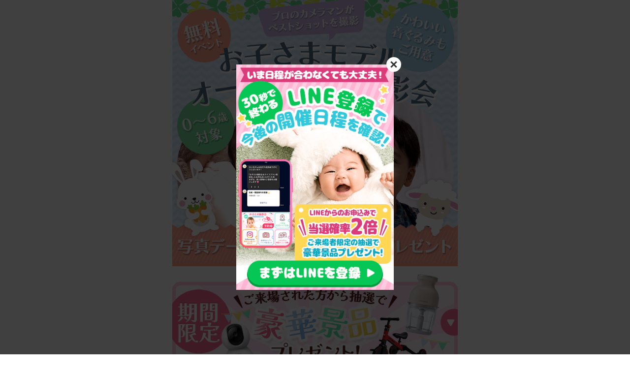

--- FILE ---
content_type: text/html
request_url: https://event.hoken-mammoth.jp/sp/lps/event_sns/?s_mf=bmaM_01&cta=a_sideBottom&slug=%EF%BF%BD%EF%BF%BD%EF%BF%BD%EF%BF%BD%EF%BF%BD%EF%BF%BD%EF%BF%BD%EF%BF%BD%EF%BF%BD%EF%BF%BD%EF%BF%BD%EF%BF%BD%EF%BF%BD%EF%BF%BD%EF%BF%BD%EF%BF%BD%EF%BF%BD%EF%BF%BD%EF%BF%BD%EF%BF%BD%EF%BF%BD%EF%BF%BD%EF%BF%BD%EF%BF%BD%EF%BF%BD%EF%BF%BD%EF%BF%BD%EF%BF%BD%EF%BF%BD%EF%BF%BD%EF%BF%BD%EF%BF%BD%EF%BF%BD%EF%BF%BD%EF%BF%BD%EF%BF%BD%EF%BF%BD%EF%BF%BD%EF%BF%BD%EF%BF%BD%EF%BF%BD%EF%BF%BD%EF%BF%BD%EF%BF%BD%EF%BF%BD%EF%BF%BD%EF%BF%BD%EF%BF%BD%EF%BF%BD%EF%BF%BD%EF%BF%BD%EF%BF%BD%EF%BF%BD%EF%BF%BD%EF%BF%BD%EF%BF%BD%EF%BF%BD%EF%BF%BD%EF%BF%BD%EF%BF%BD%EF%BF%BD%EF%BF%BD%EF%BF%BD%EF%BF%BD%EF%BF%BD%EF%BF%BD%EF%BF%BD%EF%BF%BD%EF%BF%BD%EF%BF%BD%EF%BF%BD%EF%BF%BD%EF%BF%BD%EF%BF%BD%EF%BF%BD
body_size: 18351
content:

<!DOCTYPE html>
<html lang="ja">
<head>
<meta charset="UTF-8">
<title>【参加無料】お子さまモデルオーディション撮影会とライフプラン相談会｜保険マンモス</title>
<meta http-equiv="X-UA-Compatible" content="IE=edge">
<meta name="viewport" content="width=device-width, initial-scale=1.0, maximum-scale=1.0">
<meta name="format-detection" content="telephone=no">
<meta name="description" content="無料で参加できるお子さまモデルオーディション撮影会開催中！プロのカメラマンがお子さまのベストショットを撮影します。さらに、ファイナンシャルプランナーにお子さまの未来のお金について、専門家に無料で相談もできます。">
<meta name="keywords" content="保険マンモス,お子さまモデルオーディション撮影会,ライフプラン相談会">
<meta property="og:url" content="http://event.hoken-mammoth.jp/sp/lps/event_sns/">
<meta property="og:type" content="website">
<meta property="og:title" content="【参加無料】お子さまモデルオーディション撮影会とライフプラン相談会｜保険マンモス">
<meta property="og:description" content="無料で参加できるお子さまモデルオーディション撮影会開催中！プロのカメラマンがお子さまのベストショットを撮影します。さらに、ファイナンシャルプランナーにお子さまの未来のお金について、専門家に無料で相談もできます。">
<meta property="og:image" content="http://www.hoken-mammoth.jp/img/logo.gif">
<meta property="fb:admins" content="393550490662345">
<link rel="canonical" href="http://event.hoken-mammoth.jp/sp/lps/event_sns/">
<link rel="stylesheet" href="css/style.min.css?1768350286">
<!-- Facebook Pixel Code -->
<script>
  !function(f,b,e,v,n,t,s)
  {if(f.fbq)return;n=f.fbq=function(){n.callMethod?
  n.callMethod.apply(n,arguments):n.queue.push(arguments)};
  if(!f._fbq)f._fbq=n;n.push=n;n.loaded=!0;n.version='2.0';
  n.queue=[];t=b.createElement(e);t.async=!0;
  t.src=v;s=b.getElementsByTagName(e)[0];
  s.parentNode.insertBefore(t,s)}(window, document,'script',
  'https://connect.facebook.net/en_US/fbevents.js');
  fbq('init', '393752811038407');
  fbq('track', 'PageView');
</script>
<noscript><img height="1" width="1" style="display:none"
  src="https://www.facebook.com/tr?id=393752811038407&ev=PageView&noscript=1"
/></noscript>
<!-- End Facebook Pixel Code -->
<style>
	.warningTitle {
		color:			red;
		font-family:	'ＭＳ ゴシック', 'MS Gothic';
		font-size:		21px;
		font-weight:	bold;
	}

	.warningContents {
		color:			red;
		display:		inline-block;
		font-family:	'ＭＳ ゴシック', 'MS Gothic';
		font-size:		14px;
		font-weight:	bold;
		width:			100%;
		text-align:		left;
	}
</style>
<!-- Optimize Next -->
<script>(function(p,r,o,j,e,c,t,g){
p['_'+t]={};g=r.createElement('script');g.src='https://www.googletagmanager.com/gtm.js?id=GTM-'+t;r[o].prepend(g);
g=r.createElement('style');g.innerText='.'+e+t+'{visibility:hidden!important}';r[o].prepend(g);
r[o][j].add(e+t);setTimeout(function(){if(r[o][j].contains(e+t)){r[o][j].remove(e+t);p['_'+t]=0}},c)
})(window,document,'documentElement','classList','loading',2000,'KB7562W3')</script>
<!-- End Optimize Next -->

<!-- Google Tag Manager:20210906 -->
<script>(function(w,d,s,l,i){w[l]=w[l]||[];w[l].push({'gtm.start':
new Date().getTime(),event:'gtm.js'});var f=d.getElementsByTagName(s)[0],
j=d.createElement(s),dl=l!='dataLayer'?'&l='+l:'';j.async=true;j.src=
'https://www.googletagmanager.com/gtm.js?id='+i+dl;f.parentNode.insertBefore(j,f);
})(window,document,'script','dataLayer','GTM-M6ZK4V');</script>
<!-- End Google Tag Manager -->

<!-- Google tag (gtag.js) -->
<script async src="https://www.googletagmanager.com/gtag/js?id=G-NLW6BW6CB2"></script>
<script>
  window.dataLayer = window.dataLayer || [];
  function gtag(){dataLayer.push(arguments);}
  gtag('js', new Date());

  gtag('config', 'G-NLW6BW6CB2');
</script>

<script type='text/javascript' src='https://js.hatmiso.net/fmlp.js' async></script>
<!-- Facebook Pixel Code -->
<script>
  !function(f,b,e,v,n,t,s)
  {if(f.fbq)return;n=f.fbq=function(){n.callMethod?
  n.callMethod.apply(n,arguments):n.queue.push(arguments)};
  if(!f._fbq)f._fbq=n;n.push=n;n.loaded=!0;n.version='2.0';
  n.queue=[];t=b.createElement(e);t.async=!0;
  t.src=v;s=b.getElementsByTagName(e)[0];
  s.parentNode.insertBefore(t,s)}(window, document,'script',
  'https://connect.facebook.net/en_US/fbevents.js');
  fbq('init', '1234165117016980');
  fbq('track', 'PageView');
</script>
<noscript><img height="1" width="1" style="display:none"
  src="https://www.facebook.com/tr?id=1234165117016980&ev=PageView&noscript=1"
/></noscript>
<!-- End Facebook Pixel Code -->
</head>
<body id="top">
<!--</?php include("/www/www.hoken-mammoth.jp/htdocs/secure/new200901/tpl/gtm.php"); ?>-->
<!-- Google Tag Manager (noscript):20210906 -->
<noscript><iframe src="https://www.googletagmanager.com/ns.html?id=GTM-M6ZK4V"
height="0" width="0" style="display:none;visibility:hidden"></iframe></noscript>
<!-- End Google Tag Manager (noscript) --><main>

<div id="modal" class="modal">
  <div class="modal__body">
    <a href="https://liff.line.me/2007763560-gln5A8Oz?sl=175560636921826395271621" target="_blank"><img src="../img/line_popup.png" alt="LINE登録で今後の開催日程を確認！[まずはLINEを登録]" width="350" height="500"></a>
    <button class="modal__button--close"></button>
  </div>
</div>
<div class="l-container l-container-Fit u-MB_16-XS" id="top">
<div class="l-row">
<div class="l-g-12-XS">


<h1 class="u-MB_0-XS"><img src="../img/main_top.png?1768350286" alt="プロのカメラマンがベストショットを撮影 お子さま撮影会 & お子さまの未来を考えるライフプラン相談会"></h1>
</div>
</div>
</div>

<div class="l-container u-MB_16-XS">
<div class="l-row">
<div class="l-g-12-XS">
<a href="#present-campaign"><img src="../img/banner_present_campaign.png" alt="[期間限定]お正月キャンペーン実施中！豪華景品プレゼント！"></a>
</div>
</div>
</div>

<!-- <div class="l-container u-MB_16-XS">
<div class="l-row">
<div class="l-g-12-XS">
<img src="../img/banner_christmas1.png" alt="11月・12月 クリスマス撮影会">
</div>
</div>
</div> -->

<!-- <div class="l-container u-MB_16-XS">
<div class="l-row">
<div class="l-g-12-XS">
<img src="../img/banner_christmas2.png" alt="かわいいサンタ帽やクリスマスリースなど、クリスマス小物をご用意!">
</div>
</div>
</div> -->
<div class="l-container u-MB_16-XS">
<div class="l-row">
<div class="l-g-12-XS">
<a href="#schedule"><img src="../img/button.png" class="btn-schedule" alt="会場と日程を見る"></a>
</div>
</div>
</div>
<div class="floating">
  <div class="floating_inner">
    <div class="l-container">
      <div class="l-row">
        <div class="l-g-12-XS floating_present-campaign">
          <img src="../img/floating_present_campaign.png" alt="今だけ！プレゼントキャンペーン実施中！">
        </div>
        <div class="l-g-12-XS">
          <a href="#schedule"><img src="../img/button.png" class="btn-schedule5" alt="会場と日程を見る"></a>
        </div>
      </div>
    </div>
  </div>
</div>
<div class="l-container u-MB_24-XS">
<div class="l-row">
<div class="l-g-12-XS">
<!-- <img src="../img/banner_kigurumi_bee.png?" class="u-MB_8-XS" alt="[2月に追加！]かわいいハチの着ぐるみもご用意"> -->
<img src="../img/banner_kigurumi.png?1768350286" class="u-MB_8-XS" alt="選べる！かわいい着ぐるみもご用意！">
<!-- <p class="u-Text_XS u-Line-height_XS u-Hang u-Bold">※会場にて80cmサイズのハチ・ウサギ・ヒツジの着ぐるみ衣装をご用意しています（写真はイメージになります）</p> -->
</div>
</div>
</div>
<div class="l-container l-container-Fit u-MB_16-XS">
<div class="l-row">
<div class="l-g-12-XS">
<h2 class="u-MB_0-XS"><img src="img/title_event1.png" alt="[お子さま撮影会のご案内]プロのカメラマンがお子さまを撮影"></h2>
</div>
<div class="l-g-12-XS"><img src="img/flag.png" alt=""></div>
</div>
</div>

<div class="l-container u-MB_16-XS">
<div class="l-row">
<div class="l-g-12-XS"><img src="../img/img_service.png?1768350286" alt="写真データプレゼント・かわいい衣装多数ご用意・自前の衣装もちこみOK"></div>
</div>
</div>

<div class="l-container u-MB_24-XS">
<div class="l-row">
<div class="l-g-12-XS">
<p class="u-Text_XS u-Line-height_XS u-Hang">※会場にて80cmサイズのハチ・ウサギ・ヒツジの着ぐるみ衣装をご用意しています</p>
</div>
</div>
</div>

<div class="l-container l-container-Fit u-MB_24-XS">
<div class="l-row">
<div class="l-g-12-XS">
<h2 class="u-MB_0-XS"><img src="../img/title_model_audition.png" alt="モデルオーディション"></h2>
</div>
<div class="l-g-12-XS"><img src="img/flag.png" alt=""></div>
</div>
</div>

<div class="l-container u-MB_24-XS">
<div class="l-row">
<div class="l-g-12-XS">
<p class="u-Text_MD u-MB_0-XS u-PH_12-XS">オーディション撮影会に参加された方の中からグランプリを数組選出させていただきます。グランプリを受賞されたモデルは、映画館やテレビのCMに広告モデルとして掲載されます。</p>
</div>
</div>
</div>

<div class="l-container l-container-Fit u-MB_24-XS">
<div class="l-row">
<div class="l-g-12-XS">
<h2 class="u-MB_0-XS"><img src="../img/title_grandprix1.png?1768350286" alt="グランプリ1 映画のCMモデル"></h2>
</div>
</div>
</div>

<div class="l-container u-MB_24-XS">
<div class="l-row">
<div class="l-g-12-XS">
<img src="../img/grandprix_movie.png?1768350286" alt="">
</div>
</div>
</div>

<div class="l-container l-container-Fit u-MB_24-XS">
<div class="l-row">
<div class="l-g-12-XS">
<h2 class="u-MB_0-XS"><img src="../img/title_grandprix2.png?1768350286" alt="グランプリ2 テレビのCMモデル"></h2>
</div>
</div>
</div>

<div class="l-container u-MB_24-XS">
<div class="l-row">
<div class="l-g-12-XS">
<img src="../img/grandprix_tvcm.png?1768350286" alt="">
</div>
</div>
</div>

<div class="l-container u-MB_24-XS">
<div class="l-row">
<div class="l-g-12-XS">

<div class="box box-SM box-Bordered">
<p class="u-Text_SM u-Bold u-Line-height_XS u-Align_C-XS u-MT_4-XS u-MT_8-MD u-MB_8-XS u-MB_16-MD">注意事項</p>
<ul class="list list-XS">
<li class="u-PB_8-XS">オーディションの結果、詳細は受賞者のみにご連絡致します。</li>
<li class="u-PB_8-XS">イベントに参加された方は自動的エントリーとなります。</li>
<li class="u-PB_8-XS">オーディション参加は必須ではございません。<br>参加をご希望されない方はイベント事務局までご連絡ください。</li>
<li class="u-PB_8-XS">オーディション内容は予告なく変更となる場合がございます。</li>
<li class="u-PB_8-XS">オーディションに関するご質問は下記の連絡先（株式会社Timers）までご連絡をお願い致します。<br>連絡先：event@famm.us</li>
</ul>
</div>

</div>
</div>
</div>

<div class="l-container u-MB_32-XS">
<div class="l-row">
<div class="l-g-12-XS">
<a href="#schedule"><img src="../img/button.png" class="btn-schedule2" alt="会場と日程を見る"></a>
</div>
</div>
</div>

<div class="l-container l-container-Fit u-MB_24-XS">
<div class="l-row">
<div class="l-g-12-XS">
<h2 class="u-MB_0-XS"><img src="img/title_event2.png" alt="[ライフプラン相談会のご案内]お子さまの未来を考えるライフプラン相談会"></h2>
</div>
<div class="l-g-12-XS"><img src="img/flag.png" alt=""></div>
</div>
</div>

<div class="l-container u-MB_24-XS">
<div class="l-row">
<div class="l-g-12-XS">
<p class="u-Text_MD u-MB_0-XS u-PH_12-XS">「教育費はどのくらい？」知りたいけれどなかなか聞けないお子さまにかかるお金のことをファイナンシャルプランナーに気軽に相談できます。</p>
</div>
</div>
</div>

<div class="l-container l-container-Fit u-MB_24-XS">
<div class="l-row">
<div class="l-g-12-XS">
<h2 class="u-MB_0-XS"><img src="img/title_about_fp.png" alt="ファイナンシャルプランナーって？"></h2>
</div>
</div>
</div>

<div class="l-container u-MB_24-XS">
<div class="l-row">
<div class="l-g-12-XS">
<p class="u-Text_MD u-MB_0-XS u-PH_12-XS">お金の専門家です。家計管理や教育費、住宅ローン、保険の知識が豊富な頼れる存在。子育て世代の「お金」について、なんでもお答えします！</p>
</div>
</div>
</div>

<div class="l-container u-MB_24-XS">
<div class="l-row">
<div class="l-g-12-XS">
<img src="img/img_affair.png" alt="こんなお金の心配はありませんか？ ●日々の家計運営と教育費の準備、両立がむずかしい ●定期預金？学資保険？貯まりやすい方法ってあるの？ ●損している？税金や公的制度の内容がよくわからない ●保険は必要だけど、高いのは困る！何を選べばいいの？ ●子育てのお金のことは、ママ友に相談しにくい">
</div>
</div>
</div>

<div class="l-container u-MB_24-XS">
<div class="l-row">
<div class="l-g-12-XS">
<img src="img/img_reserv.png" alt="個別相談のご予約もOK（無料・後日予約制） もっと教えてもらいたいことがある、ご家族同伴でもう一度アドバイスを聞きたい方は、担当のファイナンシャルプランナーと後日ゆっくりと相談ができます。※ご自宅やご自宅近くのカフェなどに伺います。">
</div>
</div>
</div>

<div class="l-container u-MB_32-XS">
<div class="l-row">
<div class="l-g-12-XS">
<a href="#schedule"><img src="../img/button.png" class="btn-schedule3" alt="会場と日程を見る"></a>
</div>
</div>
</div>

<div class="l-container l-container-Fit u-MB_16-XS" id="present-campaign">
<div class="l-row">
<div class="l-g-12-XS">
<h2 class="u-MB_0-XS"><img src="../img/main_present_campaign.png?1768350286" alt="プレゼントキャンペーンのご案内"></h2>
</div>
</div>
</div>

<div class="l-container u-MB_24-XS">
<div class="l-row">
<div class="l-g-12-XS">
<p class="u-Text_XS u-Line-height_XS u-MB_8-XS">■応募対象者<br>2026年1月1日～2026年6月30日までのイベントに参加されイベントアンケートに回答された方</p>
<p class="u-Text_XS u-Line-height_XS u-MB_8-XS">■応募方法<br>当イベント参加されイベントアンケートに回答された後、自動的に本キャンペーンにエントリーされます。</p>
<p class="u-Text_XS u-Line-height_XS u-MB_0-XS">■当選者の発表について</p>
<p class="u-Text_XS u-Hang u-Line-height_XS u-MB_0-XS">・当選発表は商品の発送をもってかえさせていただきます。</p>
<p class="u-Text_XS u-Hang u-Line-height_XS u-MB_8-XS">・賞品の発送は2026年8月頃を予定しております。</p>
<p class="u-Text_XS u-Line-height_XS u-MB_0-XS">■注意事項</p>
<p class="u-Text_XS u-Hang u-Line-height_XS u-MB_0-XS">・賞品、カラーはお選びいただけません。</p>
<p class="u-Text_XS u-Hang u-Line-height_XS u-MB_0-XS">・当選された方の住所及び連絡先不明、長期ご不在、その他の理由によりご連絡が取れない場合、当選を取り消す場合があります。</p>
<p class="u-Text_XS u-Hang u-Line-height_XS u-MB_0-XS">・都合により商品が変更になる可能性がございます。</p>
</div>
</div>
</div>

<div class="l-container u-MB_32-XS">
<div class="l-row">
<div class="l-g-12-XS">
<dl id="js-accordion2" class="accordion accordion-SM">
<dt class="accordion_heading">プレゼントキャンペーンの応募規約<svg role="img" class="icon icon-XS"><use xlink:href="img/icon.svg#chevron-down"/></svg></dt>
<dd class="accordion_content">
<div class="l-row l-row-Gutter_0-XS">
<div class="l-g-12-XS">
<p class="u-Text_SM u-Line-height_XS u-MB_0-XS u-Bold">応募規約</p>
<p class="u-Text_SM u-Line-height_XS u-MB_8-XS">保険マンモス株式会社(以下、「当社」といいます）が主催するプレゼントキャンペーン（以下、「本キャンペーン」といいます）の応募規約（以下、「本規約」といいます）の内容をご理解いただき、当イベント参加時点で規約に同意したものとみなします。</p>
<p class="u-Text_SM u-Line-height_XS u-MB_0-XS u-Bold">■キャンペーン期間</p>
<p class="u-Text_SM u-Line-height_XS u-MB_8-XS">2026年1月1日～2026年6月30日開催分まで</p>
<p class="u-Text_SM u-Line-height_XS u-MB_0-XS u-Bold">■応募方法</p>
<p class="u-Text_SM u-Line-height_XS u-MB_8-XS">当イベント参加されイベントアンケートに回答された後、自動的に本キャンペーンにエントリーされます。</p>
<p class="u-Text_SM u-Line-height_XS u-MB_0-XS u-Bold">■参加資格</p>
<p class="u-Text_SM u-Line-height_XS u-MB_8-XS">キャンペーン期間内に当イベントに参加された方<br>日本国内に賞品の受領の為に必要な住所又は居所を有する方。</p>
<p class="u-Text_SM u-Line-height_XS u-MB_0-XS u-Bold">■抽選方法・当選者の発表について</p>
<p class="u-Text_SM u-Line-height_XS u-MB_8-XS">
応募者の中から厳正なる抽選・審査の上、当選者を決定します。<br>
当選者の方には弊社より電話・メール等でご案内いたします。<br>
当選者の方に電話・メール等が繋がらない場合は、当選を無効とさせていただきます。<br>
当選通知後5日以内にご連絡がない場合、当選が無効になる場合があります。<br>
発送先情報のご提供後、同一人物の重複当選が判明した場合、重複分の当選は無効とさせていただきます。<br>
賞品発送は2026年8月頃を予定しております。<br>
賞品の発送先は日本国内に限定いたします。<br>
都合により賞品の発送が遅れる場合もございます。<br>
賞品の発送にあたり、発送方法・発送日程・時間帯指定等のご希望にはお答えできません。<br>
配達時にご不在であった場合は、宅配便の不在票にてご対応お願いします。保管期限内にお受け取りいただけない場合も再送はいたしません。<br>
ご当選者様の住所、転居先不明・長期不在などにより賞品をお届けできない場合には、当選を無効とさせていただきます。<br>
当選で獲得された権利は、第三者に譲渡することはできません。<br>
抽選・審査結果に関するお問い合わせにはお答えできませんので予めご了承ください。</p>
<p class="u-Text_SM u-Line-height_XS u-MB_0-XS u-Bold">■賞品</p>
<p class="u-Text_SM u-Line-height_XS u-MB_8-XS">・レコルト　コードレス カプセルカッター ボンヌ　3名</p>
<p class="u-Text_SM u-Line-height_XS u-MB_8-XS">・ジェーティーシー　バランスバイク＆三輪車　さんばいく　5名</p>
<p class="u-Text_SM u-Line-height_XS u-MB_8-XS">・ピープル　ピタゴラス<sup>®</sup>　知育いっぱい！ボールコースターロング　7名</p>
<p class="u-Text_SM u-Line-height_XS u-MB_8-XS">・TP-Link　パンチルト ネットワークWi-Fiカメラ　7名</p>
<p class="u-Text_SM u-Line-height_XS u-MB_8-XS">・ミキハウス　ポカポカフレンズのおしゃべりえほん　もしもし でんわ　15名</p>
<p class="u-Text_SM u-Line-height_XS u-MB_0-XS u-Bold">■注意事項</p>
<p class="u-Text_SM u-Line-height_XS u-MB_8-XS">
賞品・カラーはお選びいただけません。<br>
応募者が20歳未満の方は保護者の同意を得た上でご参加ください。本キャンペーンへご参加された場合、当該応募者は保護者の方の同意を得ているものとみなします。<br>
当選はお1人様につき1回までとなります。<br>
賞品デザイン・仕様などは、変更になる場合がございます。<br>
賞品の交換、換金、返品等には応じかねます。<br>
本キャンペーンは予告なく終了する場合がございます。<br>
当社の社員及び関係者の方は本キャンペーンの対象外となります。<br>
本キャンペーンは、やむを得ない事情により中止又は内容が変更となる場合がございます。</p>
<p class="u-Text_SM u-Line-height_XS u-MB_0-XS u-Bold">■禁止事項</p>
<p class="u-Text_SM u-Line-height_XS u-MB_8-XS">本キャンペーンに際して、以下の行為を禁止します。当社は、お客様が以下に該当する行為又は該当する恐れのある行為を行ったと判断した場合は、お客様の応募の選考除外、当選の取り消し、お客様への損害賠償請求及びその他当社が必要と判断する一切の措置を講じることがございます。</p>
<p class="u-Text_SM u-Line-height_XS u-MB_8-XS">
本規約の定めに抵触する行為<br>
本キャンペーンの適正な運営を妨げるもの又はその恐れのある行為<br>
公序良俗に反し、又は反する恐れのある行為<br>
法令等に違反し、又は犯罪行為に結びつくもの又はその恐れのある行為<br>
営利を目的とした情報提供、広告宣伝もしくは勧誘行為<br>
上記のほか本キャンペーンの趣旨・目的に合わないと当社が判断した行為</p>
<p class="u-Text_SM u-Line-height_XS u-MB_0-XS u-Bold">■著作権、商標等知的財産権について</p>
<p class="u-Text_SM u-Line-height_XS u-MB_8-XS">本キャンペーンのすべての著作物、肖像、キャラクター、マーク、その他の情報は、当社ないしその提供者が著作権、商標権（トレードマークやサービスマーク）等の知的財産権、又はその使用権その他の権利を有しております。</p>
<p class="u-Text_SM u-Line-height_XS u-MB_0-XS u-Bold">■免責事項</p>
<p class="u-Text_SM u-Line-height_XS u-MB_8-XS">当社は、お客様による本キャンペーンの参加に関連してお客様が被った損害ならびにお客様と第三者の間で生じたいかなる紛争についても、その原因の如何を問わず、いかなる責任も負担いたしません。ただし、当社に故意又は重大な過失があった場合はこの限りではありません。</p>
<p class="u-Text_SM u-Line-height_XS u-MB_0-XS u-Bold">■個人情報の取扱について</p>
<p class="u-Text_SM u-Line-height_XS u-MB_8-XS">本キャンペーンにてご応募いただいたお客様の個人情報（以下、「当該情報」といいます）は、当社の「プライバシーポリシー」に従って厳重に管理いたします。当該情報は、お客様からのお問合せ等に対する回答のご連絡、賞品の当選通知及び賞品発送に伴うご連絡、景品表示法で制限される重複当選の確認に必要な範囲で利用させていただきます。</p>
<p class="u-Text_SM u-Line-height_XS u-MB_0-XS u-Bold">■その他</p>
<p class="u-Text_SM u-Line-height_XS u-MB_8-XS">
事情の如何を問わず、本キャンペーンの利用又は利用不能によりお客様に損害が生じたとしても、当社に故意又は重大な過失がない限り、当社及び事務局は当該損害につき責任を負わないものとします。<br>
当社は、お客様が本規約の定めに違反したことで当社もしくは事務局が被った損害の賠償を請求できるものとします。<br>
本規約は日本法に準拠するものとします。<br>
本キャンペーンに関連する一切の紛争は、東京地方裁判所を第一審の専属的合意管轄裁判所とさせていただきます。</p>
<p class="u-Text_SM u-Line-height_XS u-MB_0-XS u-Bold">■キャンペーンに関するお問い合わせ</p>
<p class="u-Text_SM u-Line-height_XS u-MB_0-XS">
プレゼントキャンペーン事務局<br>
フリーダイヤル：0120-578-132　受付時間　9:00～19:00（土日祝含む）<br>
メールアドレス：hoken-mammoth@i.msgs.jp</p>
</div>
</div>
</dd>
</dl>
</div>
</div>
</div>

<div class="l-container u-MB_32-XS">
<div class="l-row">
<div class="l-g-12-XS">
<a href="#schedule"><img src="../img/button.png" alt="会場と日程を見る"></a>
</div>
</div>
</div>

<div class="l-container l-container-Fit u-MB_32-XS">
<div class="l-row">
<div class="l-g-12-XS">
<h2 class="u-MB_0-XS"><img src="img/title_introduce.png" alt="撮影会を写真や動画でご紹介"></h2>
</div>
<div class="l-g-12-XS"><img src="img/flag.png" alt="">
</div>
</div>
</div>

<div class="photo-grid u-MB_8-XS">
  <div class="photo-grid_row">
    <div class="photo-grid_item"><img src="img/photo1.jpg"></div>
    <div class="photo-grid_item"><img src="img/photo2.jpg"></div>
    <div class="photo-grid_item"><img src="img/photo3.jpg"></div>
  </div>
  <div class="photo-grid_row">
    <div class="photo-grid_item"><img src="img/photo4.jpg"></div>
    <div class="photo-grid_item"><img src="img/photo5.jpg"></div>
    <div class="photo-grid_item"><img src="img/photo6.jpg"></div>
  </div>
  <div class="photo-grid_row">
    <div class="photo-grid_item"><img src="img/photo7.jpg"></div>
    <div class="photo-grid_item"><img src="img/photo8.jpg"></div>
    <div class="photo-grid_item"><img src="img/photo9.jpg"></div>
  </div>
</div>

<div class="l-container u-MB_24-XS">
<div class="l-row">
<div class="l-g-12-XS">
<p class="u-Text_XS u-Hang u-Line-height_XS u-MB_0-XS">※上記は実際の撮影会の様子ですが、撮影会の会場によって、撮影セットおよびご用意の衣装が異なります。予めご了承ください。</p>
</div>
</div>
</div>

<div class="l-container l-container-Fit u-MB_24-XS">
<div class="l-row">
<div class="l-g-12-XS">
<h2 class="u-MB_0-XS"><img src="img/title_at_home.png" alt="アットホームな雰囲気です。お気軽にお越しください！"></h2>
</div>
</div>
</div>

<div class="l-container u-MB_32-XS">
<div class="l-row">
<div class="l-g-12-XS">
<a href="https://www.instagram.com/babyphoto_free/" target="_blank"><img src="img/banner_instagram.png" alt="Instagram | @babyphoto_free 撮影した写真をご紹介しています！"></a>
</div>
</div>
</div>

<div class="l-container l-container-Fit u-MB_16-XS">
<div class="l-row">
<div class="l-g-12-XS">
<h2 class="u-MB_0-XS"><img src="../img/title_support_company.png" alt="「お子さまモデルオーディション撮影会＆ライフプラン相談会」応援企業"></h2>
</div>
<div class="l-g-12-XS"><img src="img/flag.png" alt="">
</div>
</div>
</div>

<div class="l-container u-MB_24-XS">
<div class="l-row">
<div class="l-g-12-XS">
<p class="u-Text_MD u-MB_0-XS u-PH_12-XS">国内最大級のママ向けメディア・サービスが当撮影会を推奨しています！</p>
</div>
</div>
</div>

<div class="l-container u-MB_24-XS">
<div class="l-row">
<div class="l-g-6-XS">
<img class="u-MB_16-XS" src="../img/logo_babyco.png" alt="babyco">
</div>
<div class="l-g-6-XS">
<img src="../img/logo_asmama.png" alt="asmama">
</div>
</div>
</div>


<div class="l-container u-MB_32-XS">
<div class="l-row">
<div class="l-g-12-XS">
<a href="#schedule"><img src="../img/button.png" class="btn-schedule4" alt="会場と日程を見る"></a>
</div>
</div>
</div>

<div class="l-container l-container-Fit u-MB_16-XS" id="schedule">
<div class="l-row">
<div class="l-g-12-XS">
<h2 class="u-MB_0-XS"><img src="img/title_schedule.png" alt="会場と日程"></h2>
</div>
<div class="l-g-12-XS"><img src="img/flag.png" alt="">
</div>
</div>
</div>
<div class="l-container u-MB_16-XS">
<div class="l-row">
<div class="l-g-12-XS u-Align_C-XS">
<span class="label label-MD label-Primary label-Round">お住まいの地域をお選びください</span>
</div>
</div>
</div>
<div class="l-container u-MB_16-XS">
<div class="l-row l-row-Gutter_10-XS">

<div class="l-container u-MB_16-XS"><div class="l-row"><div class="l-g-12-XS u-MB_8-XS"><a href="#" class="button button-SM button-Secondary button-Outline button-Round_5 button-Symbol-B u-Width_Full-XS" id="btn-all">全ての地域を表示<svg role="img" class="icon"><use xlink:href="img/icon.svg#chevron-down"/></svg></a></div></div><div class="l-row l-row-Gutter_10-XS""><div class="l-g-3-XS l-g-4-MD u-MB_8-XS"><a href="#" class="button button-SM button-Secondary button-Outline button-Round_5 button-Symbol-B u-Width_Full-XS" id="btn-hokkaido">北海道<svg role="img" class="icon"><use xlink:href="img/icon.svg#chevron-down"/></svg></a></div><div class="l-g-3-XS l-g-4-MD u-MB_8-XS"><a href="#" class="button button-SM button-Secondary button-Outline button-Round_5 button-Symbol-B u-Width_Full-XS" id="btn-tohoku">東北<svg role="img" class="icon"><use xlink:href="img/icon.svg#chevron-down"/></svg></a></div><div class="l-g-3-XS l-g-4-MD u-MB_8-XS"><a href="#" class="button button-SM button-Secondary button-Outline button-Round_5 button-Symbol-B u-Width_Full-XS" id="btn-kanto">関東<svg role="img" class="icon"><use xlink:href="img/icon.svg#chevron-down"/></svg></a></div><div class="l-g-3-XS l-g-4-MD u-MB_8-XS"><a href="#" class="button button-SM button-Secondary button-Outline button-Round_5 button-Symbol-B u-Width_Full-XS" id="btn-tokai">東海<svg role="img" class="icon"><use xlink:href="img/icon.svg#chevron-down"/></svg></a></div><div class="l-g-3-XS l-g-4-MD u-MB_8-XS"><a href="#" class="button button-SM button-Secondary button-Outline button-Round_5 button-Symbol-B u-Width_Full-XS" id="btn-hokuriku">北陸<svg role="img" class="icon"><use xlink:href="img/icon.svg#chevron-down"/></svg></a></div><div class="l-g-3-XS l-g-4-MD u-MB_8-XS"><a href="#" class="button button-SM button-Secondary button-Outline button-Round_5 button-Symbol-B u-Width_Full-XS" id="btn-chubu">中部<svg role="img" class="icon"><use xlink:href="img/icon.svg#chevron-down"/></svg></a></div><div class="l-g-3-XS l-g-4-MD u-MB_8-XS"><a href="#" class="button button-SM button-Secondary button-Outline button-Round_5 button-Symbol-B u-Width_Full-XS" id="btn-kansai">関西<svg role="img" class="icon"><use xlink:href="img/icon.svg#chevron-down"/></svg></a></div><div class="l-g-3-XS l-g-4-MD u-MB_8-XS"><a href="#" class="button button-SM button-Secondary button-Outline button-Round_5 button-Symbol-B u-Width_Full-XS" id="btn-chugoku">中国<svg role="img" class="icon"><use xlink:href="img/icon.svg#chevron-down"/></svg></a></div><div class="l-g-3-XS l-g-4-MD u-MB_8-XS"><a href="#" class="button button-SM button-Secondary button-Outline button-Round_5 button-Symbol-B u-Width_Full-XS" id="btn-shikoku">四国<svg role="img" class="icon"><use xlink:href="img/icon.svg#chevron-down"/></svg></a></div><div class="l-g-3-XS l-g-4-MD u-MB_8-XS"><a href="#" class="button button-SM button-Secondary button-Outline button-Round_5 button-Symbol-B u-Width_Full-XS" id="btn-kyushu">九州<svg role="img" class="icon"><use xlink:href="img/icon.svg#chevron-down"/></svg></a></div></div></div>
<div class="l-container u-MB_24-XS" id="hokkaido"><div class="l-row"><div class="l-g-12-XS"><h3 class="heading-Area">北海道</h3><ul class="list-group list-group-Schedule"><li class="list-group_item"><a class="schedule" href="https://www.hoken-mammoth.jp/sp/event_prm5/?e_id=112582"><span class="schedule_area"><label class="label label-LG label-Secondary" style="border-bottom-right-radius: 5px;">宮の沢(札幌市)</label> <span class="label label-SM  label-Round"></span></span><p class="schedule_date">2月14日(土) <span class="schedule_time"><svg role="img" class="icon"><use xlink:href="img/icon.svg#clock"/></svg>10：00～14：40</span></p><p class="schedule_place"><object><a href="https://maps.app.goo.gl/prkBENDmPyV3ALUb9" target="_blank">ちえりあ　札幌市生涯学習総合センター　5階　音楽研修室</a> <a href="https://maps.app.goo.gl/prkBENDmPyV3ALUb9" target="_blank" class="button button-XXS button-Tertiary button-Round button-Symbol-R schedule_button-Area">会場<svg role="img" class="icon"><use xlink:href="img/icon.svg#chevron-right"></use></svg></a></object></p><div class="schedule_arrow_button">申込<svg role="img" class="icon"><use xlink:href="img/icon.svg#chevron-right"></use></svg></div></form></a></li></ul></div></div></div><div class="l-container u-MB_24-XS" id="tohoku"><div class="l-row"><div class="l-g-12-XS"><h3 class="heading-Area">東北</h3><ul class="list-group list-group-Schedule"><li class="list-group_item"><a class="schedule" href="https://www.hoken-mammoth.jp/sp/event_prm5/?e_id=112967"><span class="schedule_area"><label class="label label-LG label-Secondary" style="border-bottom-right-radius: 5px;">いわき</label> <span class="label label-SM  label-Round"></span></span><p class="schedule_date">2月14日(土) <span class="schedule_time"><svg role="img" class="icon"><use xlink:href="img/icon.svg#clock"/></svg>10：00～14：40</span></p><p class="schedule_place"><object><a href="https://maps.app.goo.gl/DkS5Kuu3wq7aPN348" target="_blank">いわき産業創造会館　6F 会議室1</a> <a href="https://maps.app.goo.gl/DkS5Kuu3wq7aPN348" target="_blank" class="button button-XXS button-Tertiary button-Round button-Symbol-R schedule_button-Area">会場<svg role="img" class="icon"><use xlink:href="img/icon.svg#chevron-right"></use></svg></a></object></p><div class="schedule_arrow_button">申込<svg role="img" class="icon"><use xlink:href="img/icon.svg#chevron-right"></use></svg></div></form></a></li></ul></div></div></div><div class="l-container u-MB_24-XS" id="kanto"><div class="l-row"><div class="l-g-12-XS"><h3 class="heading-Area">関東</h3><ul class="list-group list-group-Schedule"><li class="list-group_item"><a class="schedule schedule-Close" href="https://www.hoken-mammoth.jp/sp/event_prm5/?e_id=112362"><span class="schedule_area"><label class="label label-LG label-Secondary" style="border-bottom-right-radius: 5px;">茅場町</label> <span class="label label-SM  label-Round"></span></span><div class="schedule_odd schedule_odd-Close"><span>満席</span></div><p class="schedule_date">1月16日(金) <span class="schedule_time"><svg role="img" class="icon"><use xlink:href="img/icon.svg#clock"/></svg>10：00～14：40</span></p><p class="schedule_place"><object><a href="https://goo.gl/maps/XPwTNMMC36U2" target="_blank">NATULUCK茅場町新館 2階大会議室</a> <a href="https://goo.gl/maps/XPwTNMMC36U2" target="_blank" class="button button-XXS button-Tertiary button-Round button-Symbol-R schedule_button-Area">会場<svg role="img" class="icon"><use xlink:href="img/icon.svg#chevron-right"></use></svg></a></object></p><div class="schedule_arrow_button">申込<svg role="img" class="icon"><use xlink:href="img/icon.svg#chevron-right"></use></svg></div></form></a></li><li class="list-group_item"><a class="schedule" href="https://www.hoken-mammoth.jp/sp/event_prm5/?e_id=112152"><span class="schedule_area"><label class="label label-LG label-Secondary" style="border-bottom-right-radius: 5px;">練馬</label> <span class="label label-SM  label-Round"></span></span><p class="schedule_date">1月17日(土) <span class="schedule_time"><svg role="img" class="icon"><use xlink:href="img/icon.svg#clock"/></svg>10：00～14：40</span></p><p class="schedule_place"><object><a href="https://maps.app.goo.gl/QmrZDnM9i8RZmzp28" target="_blank">練馬産業会館 1階 集会室</a> <a href="https://maps.app.goo.gl/QmrZDnM9i8RZmzp28" target="_blank" class="button button-XXS button-Tertiary button-Round button-Symbol-R schedule_button-Area">会場<svg role="img" class="icon"><use xlink:href="img/icon.svg#chevron-right"></use></svg></a></object></p><div class="schedule_arrow_button">申込<svg role="img" class="icon"><use xlink:href="img/icon.svg#chevron-right"></use></svg></div></form></a></li><li class="list-group_item"><a class="schedule" href="https://www.hoken-mammoth.jp/sp/event_prm5/?e_id=112165"><span class="schedule_area"><label class="label label-LG label-Secondary" style="border-bottom-right-radius: 5px;">八王子</label> <span class="label label-SM  label-Round"></span></span><p class="schedule_date">1月18日(日) <span class="schedule_time"><svg role="img" class="icon"><use xlink:href="img/icon.svg#clock"/></svg>10：00～14：40</span></p><p class="schedule_place"><object><a href="https://maps.app.goo.gl/YT7VvjWzKcbkYfx9A" target="_blank">東京たま未来メッセ3階　第3会議室</a> <a href="https://maps.app.goo.gl/YT7VvjWzKcbkYfx9A" target="_blank" class="button button-XXS button-Tertiary button-Round button-Symbol-R schedule_button-Area">会場<svg role="img" class="icon"><use xlink:href="img/icon.svg#chevron-right"></use></svg></a></object></p><div class="schedule_arrow_button">申込<svg role="img" class="icon"><use xlink:href="img/icon.svg#chevron-right"></use></svg></div></form></a></li><li class="list-group_item"><a class="schedule" href="https://www.hoken-mammoth.jp/sp/event_prm5/?e_id=112238"><span class="schedule_area"><label class="label label-LG label-Secondary" style="border-bottom-right-radius: 5px;">柏</label> <span class="label label-SM  label-Round"></span></span><p class="schedule_date">1月18日(日) <span class="schedule_time"><svg role="img" class="icon"><use xlink:href="img/icon.svg#clock"/></svg>10：00～14：40</span></p><p class="schedule_place"><object><a href="https://maps.app.goo.gl/q722cfSp3R1RSQkz6" target="_blank">貸し会議室kouwa4階 A室</a> <a href="https://maps.app.goo.gl/q722cfSp3R1RSQkz6" target="_blank" class="button button-XXS button-Tertiary button-Round button-Symbol-R schedule_button-Area">会場<svg role="img" class="icon"><use xlink:href="img/icon.svg#chevron-right"></use></svg></a></object></p><div class="schedule_arrow_button">申込<svg role="img" class="icon"><use xlink:href="img/icon.svg#chevron-right"></use></svg></div></form></a></li><li class="list-group_item"><a class="schedule schedule-Close" href="https://www.hoken-mammoth.jp/sp/event_prm5/?e_id=112300"><span class="schedule_area"><label class="label label-LG label-Secondary" style="border-bottom-right-radius: 5px;">高崎</label> <span class="label label-SM  label-Round"></span></span><div class="schedule_odd schedule_odd-Close"><span>満席</span></div><p class="schedule_date">1月18日(日) <span class="schedule_time"><svg role="img" class="icon"><use xlink:href="img/icon.svg#clock"/></svg>10：00～14：40</span></p><p class="schedule_place"><object><a href="https://maps.app.goo.gl/WA1cnhww26os9dNK6" target="_blank">Gメッセ群馬 会議棟2階　中会議室201B</a> <a href="https://maps.app.goo.gl/WA1cnhww26os9dNK6" target="_blank" class="button button-XXS button-Tertiary button-Round button-Symbol-R schedule_button-Area">会場<svg role="img" class="icon"><use xlink:href="img/icon.svg#chevron-right"></use></svg></a></object></p><div class="schedule_arrow_button">申込<svg role="img" class="icon"><use xlink:href="img/icon.svg#chevron-right"></use></svg></div></form></a></li><li class="list-group_item"><a class="schedule" href="https://www.hoken-mammoth.jp/sp/event_prm5/?e_id=112250"><span class="schedule_area"><label class="label label-LG label-Secondary" style="border-bottom-right-radius: 5px;">錦糸町</label> <span class="label label-SM  label-Round"></span></span><p class="schedule_date">1月22日(木) <span class="schedule_time"><svg role="img" class="icon"><use xlink:href="img/icon.svg#clock"/></svg>10：00～14：40</span></p><p class="schedule_place"><object><a href="https://maps.app.goo.gl/8Ko1PgkTiq9Jrs9x7" target="_blank">貸会議室ルームス  錦糸町北口駅前店　第1会議室</a> <a href="https://maps.app.goo.gl/8Ko1PgkTiq9Jrs9x7" target="_blank" class="button button-XXS button-Tertiary button-Round button-Symbol-R schedule_button-Area">会場<svg role="img" class="icon"><use xlink:href="img/icon.svg#chevron-right"></use></svg></a></object></p><div class="schedule_arrow_button">申込<svg role="img" class="icon"><use xlink:href="img/icon.svg#chevron-right"></use></svg></div></form></a></li><li class="list-group_item"><a class="schedule" href="https://www.hoken-mammoth.jp/sp/event_prm5/?e_id=112324"><span class="schedule_area"><label class="label label-LG label-Secondary" style="border-bottom-right-radius: 5px;">池袋</label> <span class="label label-SM  label-Round"></span></span><p class="schedule_date">1月22日(木) <span class="schedule_time"><svg role="img" class="icon"><use xlink:href="img/icon.svg#clock"/></svg>10：00～14：40</span></p><p class="schedule_place"><object><a href="https://maps.app.goo.gl/rF1riNtD5YMkHuc1A" target="_blank">あうるすぽっと3階　会議室B1</a> <a href="https://maps.app.goo.gl/rF1riNtD5YMkHuc1A" target="_blank" class="button button-XXS button-Tertiary button-Round button-Symbol-R schedule_button-Area">会場<svg role="img" class="icon"><use xlink:href="img/icon.svg#chevron-right"></use></svg></a></object></p><div class="schedule_arrow_button">申込<svg role="img" class="icon"><use xlink:href="img/icon.svg#chevron-right"></use></svg></div></form></a></li><li class="list-group_item"><a class="schedule" href="https://www.hoken-mammoth.jp/sp/event_prm5/?e_id=112425"><span class="schedule_area"><label class="label label-LG label-Secondary" style="border-bottom-right-radius: 5px;">足利</label> <span class="label label-SM  label-Round"></span></span><p class="schedule_date">1月23日(金) <span class="schedule_time"><svg role="img" class="icon"><use xlink:href="img/icon.svg#clock"/></svg>10：00～14：40</span></p><p class="schedule_place"><object><a href="https://maps.app.goo.gl/aWqKP23HMtz3gxSm6" target="_blank">栃木県南地域地場産業振興センター 4階 小ホール</a> <a href="https://maps.app.goo.gl/aWqKP23HMtz3gxSm6" target="_blank" class="button button-XXS button-Tertiary button-Round button-Symbol-R schedule_button-Area">会場<svg role="img" class="icon"><use xlink:href="img/icon.svg#chevron-right"></use></svg></a></object></p><div class="schedule_arrow_button">申込<svg role="img" class="icon"><use xlink:href="img/icon.svg#chevron-right"></use></svg></div></form></a></li><li class="list-group_item"><a class="schedule" href="https://www.hoken-mammoth.jp/sp/event_prm5/?e_id=112449"><span class="schedule_area"><label class="label label-LG label-Secondary" style="border-bottom-right-radius: 5px;">伊勢崎</label> <span class="label label-SM  label-Round"></span></span><p class="schedule_date">1月24日(土) <span class="schedule_time"><svg role="img" class="icon"><use xlink:href="img/icon.svg#clock"/></svg>10：00～14：40</span></p><p class="schedule_place"><object><a href="https://maps.app.goo.gl/kDQFT3pn4hL5jzvE9" target="_blank">伊勢崎商工会議所　1階　大ホール</a> <a href="https://maps.app.goo.gl/kDQFT3pn4hL5jzvE9" target="_blank" class="button button-XXS button-Tertiary button-Round button-Symbol-R schedule_button-Area">会場<svg role="img" class="icon"><use xlink:href="img/icon.svg#chevron-right"></use></svg></a></object></p><div class="schedule_arrow_button">申込<svg role="img" class="icon"><use xlink:href="img/icon.svg#chevron-right"></use></svg></div></form></a></li><li class="list-group_item"><a class="schedule" href="https://www.hoken-mammoth.jp/sp/event_prm5/?e_id=112089"><span class="schedule_area"><label class="label label-LG label-Secondary" style="border-bottom-right-radius: 5px;">平塚</label> <span class="label label-SM  label-Round"></span></span><p class="schedule_date">1月25日(日) <span class="schedule_time"><svg role="img" class="icon"><use xlink:href="img/icon.svg#clock"/></svg>10：00～14：40</span></p><p class="schedule_place"><object><a href="https://maps.app.goo.gl/oUqw9WEV93vNGwu96" target="_blank">レンタルホール湘南平塚 4階　スカイ</a> <a href="https://maps.app.goo.gl/oUqw9WEV93vNGwu96" target="_blank" class="button button-XXS button-Tertiary button-Round button-Symbol-R schedule_button-Area">会場<svg role="img" class="icon"><use xlink:href="img/icon.svg#chevron-right"></use></svg></a></object></p><div class="schedule_arrow_button">申込<svg role="img" class="icon"><use xlink:href="img/icon.svg#chevron-right"></use></svg></div></form></a></li><li class="list-group_item"><a class="schedule" href="https://www.hoken-mammoth.jp/sp/event_prm5/?e_id=112263"><span class="schedule_area"><label class="label label-LG label-Secondary" style="border-bottom-right-radius: 5px;">登戸</label> <span class="label label-SM  label-Round"></span></span><p class="schedule_date">1月27日(火) <span class="schedule_time"><svg role="img" class="icon"><use xlink:href="img/icon.svg#clock"/></svg>10：00～14：40</span></p><p class="schedule_place"><object><a href="https://maps.app.goo.gl/asPAsPL1LEYqytF86" target="_blank">多摩市民館　4階　第1会議室</a> <a href="https://maps.app.goo.gl/asPAsPL1LEYqytF86" target="_blank" class="button button-XXS button-Tertiary button-Round button-Symbol-R schedule_button-Area">会場<svg role="img" class="icon"><use xlink:href="img/icon.svg#chevron-right"></use></svg></a></object></p><div class="schedule_arrow_button">申込<svg role="img" class="icon"><use xlink:href="img/icon.svg#chevron-right"></use></svg></div></form></a></li><li class="list-group_item"><a class="schedule" href="https://www.hoken-mammoth.jp/sp/event_prm5/?e_id=112202"><span class="schedule_area"><label class="label label-LG label-Secondary" style="border-bottom-right-radius: 5px;">海老名</label> <span class="label label-SM  label-Round"></span></span><p class="schedule_date">1月28日(水) <span class="schedule_time"><svg role="img" class="icon"><use xlink:href="img/icon.svg#clock"/></svg>10：00～14：40</span></p><p class="schedule_place"><object><a href="https://maps.app.goo.gl/VBfDNeNavzTF5o6V8" target="_blank">海老名市文化会館　353多目的室</a> <a href="https://maps.app.goo.gl/VBfDNeNavzTF5o6V8" target="_blank" class="button button-XXS button-Tertiary button-Round button-Symbol-R schedule_button-Area">会場<svg role="img" class="icon"><use xlink:href="img/icon.svg#chevron-right"></use></svg></a></object></p><div class="schedule_arrow_button">申込<svg role="img" class="icon"><use xlink:href="img/icon.svg#chevron-right"></use></svg></div></form></a></li><li class="list-group_item"><a class="schedule" href="https://www.hoken-mammoth.jp/sp/event_prm5/?e_id=112337"><span class="schedule_area"><label class="label label-LG label-Secondary" style="border-bottom-right-radius: 5px;">五反田</label> <span class="label label-SM  label-Round"></span></span><p class="schedule_date">1月28日(水) <span class="schedule_time"><svg role="img" class="icon"><use xlink:href="img/icon.svg#clock"/></svg>10：00～14：40</span></p><p class="schedule_place"><object><a href="https://maps.app.goo.gl/41qRRyUiFWCv4Qsu5" target="_blank">NATULUCK五反田西口駅前店 会議室</a> <a href="https://maps.app.goo.gl/41qRRyUiFWCv4Qsu5" target="_blank" class="button button-XXS button-Tertiary button-Round button-Symbol-R schedule_button-Area">会場<svg role="img" class="icon"><use xlink:href="img/icon.svg#chevron-right"></use></svg></a></object></p><div class="schedule_arrow_button">申込<svg role="img" class="icon"><use xlink:href="img/icon.svg#chevron-right"></use></svg></div></form></a></li><li class="list-group_item"><a class="schedule" href="https://www.hoken-mammoth.jp/sp/event_prm5/?e_id=112276"><span class="schedule_area"><label class="label label-LG label-Secondary" style="border-bottom-right-radius: 5px;">浦和</label> <span class="label label-SM  label-Round"></span></span><p class="schedule_date">1月31日(土) <span class="schedule_time"><svg role="img" class="icon"><use xlink:href="img/icon.svg#clock"/></svg>10：00～14：40</span></p><p class="schedule_place"><object><a href="https://maps.app.goo.gl/Ya2EA3SUETPYNs8h7" target="_blank">埼玉会館3階　3-B会議室</a> <a href="https://maps.app.goo.gl/Ya2EA3SUETPYNs8h7" target="_blank" class="button button-XXS button-Tertiary button-Round button-Symbol-R schedule_button-Area">会場<svg role="img" class="icon"><use xlink:href="img/icon.svg#chevron-right"></use></svg></a></object></p><div class="schedule_arrow_button">申込<svg role="img" class="icon"><use xlink:href="img/icon.svg#chevron-right"></use></svg></div></form></a></li><li class="list-group_item"><a class="schedule" href="https://www.hoken-mammoth.jp/sp/event_prm5/?e_id=112412"><span class="schedule_area"><label class="label label-LG label-Secondary" style="border-bottom-right-radius: 5px;">相模原</label> <span class="label label-SM  label-Round"></span></span><p class="schedule_date">1月31日(土) <span class="schedule_time"><svg role="img" class="icon"><use xlink:href="img/icon.svg#clock"/></svg>10：00～14：40</span></p><p class="schedule_place"><object><a href="https://maps.app.goo.gl/m5zoDxS3nTVZSTwZA" target="_blank">サン・エールさがみはら3階　第1研修室B</a> <a href="https://maps.app.goo.gl/m5zoDxS3nTVZSTwZA" target="_blank" class="button button-XXS button-Tertiary button-Round button-Symbol-R schedule_button-Area">会場<svg role="img" class="icon"><use xlink:href="img/icon.svg#chevron-right"></use></svg></a></object></p><div class="schedule_arrow_button">申込<svg role="img" class="icon"><use xlink:href="img/icon.svg#chevron-right"></use></svg></div></form></a></li><li class="list-group_item"><a class="schedule schedule-Close" href="https://www.hoken-mammoth.jp/sp/event_prm5/?e_id=112437"><span class="schedule_area"><label class="label label-LG label-Secondary" style="border-bottom-right-radius: 5px;">宇都宮</label> <span class="label label-SM  label-Round"></span></span><div class="schedule_odd schedule_odd-Close"><span>満席</span></div><p class="schedule_date">1月31日(土) <span class="schedule_time"><svg role="img" class="icon"><use xlink:href="img/icon.svg#clock"/></svg>10：00～14：40</span></p><p class="schedule_place"><object><a href="https://maps.app.goo.gl/RwdVXak2NJcrS61P9" target="_blank">宇都宮市文化会館　3階　第一会議室</a> <a href="https://maps.app.goo.gl/RwdVXak2NJcrS61P9" target="_blank" class="button button-XXS button-Tertiary button-Round button-Symbol-R schedule_button-Area">会場<svg role="img" class="icon"><use xlink:href="img/icon.svg#chevron-right"></use></svg></a></object></p><div class="schedule_arrow_button">申込<svg role="img" class="icon"><use xlink:href="img/icon.svg#chevron-right"></use></svg></div></form></a></li><li class="list-group_item"><a class="schedule" href="https://www.hoken-mammoth.jp/sp/event_prm5/?e_id=112709"><span class="schedule_area"><label class="label label-LG label-Secondary" style="border-bottom-right-radius: 5px;">取手</label> <span class="label label-SM  label-Round"></span></span><p class="schedule_date">2月01日(日) <span class="schedule_time"><svg role="img" class="icon"><use xlink:href="img/icon.svg#clock"/></svg>10：00～14：40</span></p><p class="schedule_place"><object><a href="https://maps.app.goo.gl/EDTeipNfk7xyjm1e9" target="_blank">三和産業株式会社　1階貸室</a> <a href="https://maps.app.goo.gl/EDTeipNfk7xyjm1e9" target="_blank" class="button button-XXS button-Tertiary button-Round button-Symbol-R schedule_button-Area">会場<svg role="img" class="icon"><use xlink:href="img/icon.svg#chevron-right"></use></svg></a></object></p><div class="schedule_arrow_button">申込<svg role="img" class="icon"><use xlink:href="img/icon.svg#chevron-right"></use></svg></div></form></a></li><li class="list-group_item"><a class="schedule" href="https://www.hoken-mammoth.jp/sp/event_prm5/?e_id=112659"><span class="schedule_area"><label class="label label-LG label-Secondary" style="border-bottom-right-radius: 5px;">所沢</label> <span class="label label-SM  label-Round"></span></span><p class="schedule_date">2月04日(水) <span class="schedule_time"><svg role="img" class="icon"><use xlink:href="img/icon.svg#clock"/></svg>10：00～14：40</span></p><p class="schedule_place"><object><a href="https://maps.app.goo.gl/ZiarRt1c5m3mhyMg8" target="_blank">所沢市民文化センターミューズ　管理棟4階 会議室1号＋4号</a> <a href="https://maps.app.goo.gl/ZiarRt1c5m3mhyMg8" target="_blank" class="button button-XXS button-Tertiary button-Round button-Symbol-R schedule_button-Area">会場<svg role="img" class="icon"><use xlink:href="img/icon.svg#chevron-right"></use></svg></a></object></p><div class="schedule_arrow_button">申込<svg role="img" class="icon"><use xlink:href="img/icon.svg#chevron-right"></use></svg></div></form></a></li><li class="list-group_item"><a class="schedule" href="https://www.hoken-mammoth.jp/sp/event_prm5/?e_id=112671"><span class="schedule_area"><label class="label label-LG label-Secondary" style="border-bottom-right-radius: 5px;">錦糸町</label> <span class="label label-SM  label-Round"></span></span><p class="schedule_date">2月05日(木) <span class="schedule_time"><svg role="img" class="icon"><use xlink:href="img/icon.svg#clock"/></svg>10：00～14：40</span></p><p class="schedule_place"><object><a href="https://maps.app.goo.gl/cZoaFXJxoGuhWqoq7" target="_blank">すみだ産業会館 会議室3</a> <a href="https://maps.app.goo.gl/cZoaFXJxoGuhWqoq7" target="_blank" class="button button-XXS button-Tertiary button-Round button-Symbol-R schedule_button-Area">会場<svg role="img" class="icon"><use xlink:href="img/icon.svg#chevron-right"></use></svg></a></object></p><div class="schedule_arrow_button">申込<svg role="img" class="icon"><use xlink:href="img/icon.svg#chevron-right"></use></svg></div></form></a></li><li class="list-group_item"><a class="schedule" href="https://www.hoken-mammoth.jp/sp/event_prm5/?e_id=112721"><span class="schedule_area"><label class="label label-LG label-Secondary" style="border-bottom-right-radius: 5px;">北千住</label> <span class="label label-SM  label-Round"></span></span><p class="schedule_date">2月05日(木) <span class="schedule_time"><svg role="img" class="icon"><use xlink:href="img/icon.svg#clock"/></svg>10：00～14：40</span></p><p class="schedule_place"><object><a href="https://maps.app.goo.gl/GW42NB6Gevgg8gsD8" target="_blank">シアター1010　10階 講義室</a> <a href="https://maps.app.goo.gl/GW42NB6Gevgg8gsD8" target="_blank" class="button button-XXS button-Tertiary button-Round button-Symbol-R schedule_button-Area">会場<svg role="img" class="icon"><use xlink:href="img/icon.svg#chevron-right"></use></svg></a></object></p><div class="schedule_arrow_button">申込<svg role="img" class="icon"><use xlink:href="img/icon.svg#chevron-right"></use></svg></div></form></a></li><li class="list-group_item"><a class="schedule" href="https://www.hoken-mammoth.jp/sp/event_prm5/?e_id=112473"><span class="schedule_area"><label class="label label-LG label-Secondary" style="border-bottom-right-radius: 5px;">センター北</label> <span class="label label-SM  label-Round"></span></span><p class="schedule_date">2月07日(土) <span class="schedule_time"><svg role="img" class="icon"><use xlink:href="img/icon.svg#clock"/></svg>10：00～14：40</span></p><p class="schedule_place"><object><a href="https://maps.app.goo.gl/8ppsM8BJunypSNRY7" target="_blank">横浜市歴史博物館　2階　研修室</a> <a href="https://maps.app.goo.gl/8ppsM8BJunypSNRY7" target="_blank" class="button button-XXS button-Tertiary button-Round button-Symbol-R schedule_button-Area">会場<svg role="img" class="icon"><use xlink:href="img/icon.svg#chevron-right"></use></svg></a></object></p><div class="schedule_arrow_button">申込<svg role="img" class="icon"><use xlink:href="img/icon.svg#chevron-right"></use></svg></div></form></a></li><li class="list-group_item"><a class="schedule" href="https://www.hoken-mammoth.jp/sp/event_prm5/?e_id=112498"><span class="schedule_area"><label class="label label-LG label-Secondary" style="border-bottom-right-radius: 5px;">水戸</label> <span class="label label-SM  label-Round"></span></span><p class="schedule_date">2月08日(日) <span class="schedule_time"><svg role="img" class="icon"><use xlink:href="img/icon.svg#clock"/></svg>10：00～14：40</span></p><p class="schedule_place"><object><a href="https://maps.app.goo.gl/qbZ98HDkTKBPNcgP6" target="_blank">中央ビル6階　610号室</a> <a href="https://maps.app.goo.gl/qbZ98HDkTKBPNcgP6" target="_blank" class="button button-XXS button-Tertiary button-Round button-Symbol-R schedule_button-Area">会場<svg role="img" class="icon"><use xlink:href="img/icon.svg#chevron-right"></use></svg></a></object></p><div class="schedule_arrow_button">申込<svg role="img" class="icon"><use xlink:href="img/icon.svg#chevron-right"></use></svg></div></form></a></li><li class="list-group_item"><a class="schedule" href="https://www.hoken-mammoth.jp/sp/event_prm5/?e_id=112930"><span class="schedule_area"><label class="label label-LG label-Secondary" style="border-bottom-right-radius: 5px;">溝の口</label> <span class="label label-SM  label-Round"></span></span><p class="schedule_date">2月08日(日) <span class="schedule_time"><svg role="img" class="icon"><use xlink:href="img/icon.svg#clock"/></svg>10：00～14：40</span></p><p class="schedule_place"><object><a href="https://maps.app.goo.gl/fqyoTPiRJypc2tHk7" target="_blank">川崎市生活文化会館 てくのかわさき4階　展示場</a> <a href="https://maps.app.goo.gl/fqyoTPiRJypc2tHk7" target="_blank" class="button button-XXS button-Tertiary button-Round button-Symbol-R schedule_button-Area">会場<svg role="img" class="icon"><use xlink:href="img/icon.svg#chevron-right"></use></svg></a></object></p><div class="schedule_arrow_button">申込<svg role="img" class="icon"><use xlink:href="img/icon.svg#chevron-right"></use></svg></div></form></a></li><li class="list-group_item"><a class="schedule" href="https://www.hoken-mammoth.jp/sp/event_prm5/?e_id=112746"><span class="schedule_area"><label class="label label-LG label-Secondary" style="border-bottom-right-radius: 5px;">赤羽</label> <span class="label label-SM  label-Round"></span></span><p class="schedule_date">2月10日(火) <span class="schedule_time"><svg role="img" class="icon"><use xlink:href="img/icon.svg#clock"/></svg>10：00～14：40</span></p><p class="schedule_place"><object><a href="https://maps.app.goo.gl/6JQ2hHw9CKtM1w5N6" target="_blank">METS赤羽会議室 第1会議室</a> <a href="https://maps.app.goo.gl/6JQ2hHw9CKtM1w5N6" target="_blank" class="button button-XXS button-Tertiary button-Round button-Symbol-R schedule_button-Area">会場<svg role="img" class="icon"><use xlink:href="img/icon.svg#chevron-right"></use></svg></a></object></p><div class="schedule_arrow_button">申込<svg role="img" class="icon"><use xlink:href="img/icon.svg#chevron-right"></use></svg></div></form></a></li><li class="list-group_item"><a class="schedule" href="https://www.hoken-mammoth.jp/sp/event_prm5/?e_id=112510"><span class="schedule_area"><label class="label label-LG label-Secondary" style="border-bottom-right-radius: 5px;">三鷹</label> <span class="label label-SM  label-Round"></span></span><p class="schedule_date">2月11日(水) <span class="schedule_time"><svg role="img" class="icon"><use xlink:href="img/icon.svg#clock"/></svg>10：00～14：40</span></p><p class="schedule_place"><object><a href="https://maps.app.goo.gl/zn27Q5XF6RKttnEJ6" target="_blank">ThreeEightNineMITAKA4階 Office A</a> <a href="https://maps.app.goo.gl/zn27Q5XF6RKttnEJ6" target="_blank" class="button button-XXS button-Tertiary button-Round button-Symbol-R schedule_button-Area">会場<svg role="img" class="icon"><use xlink:href="img/icon.svg#chevron-right"></use></svg></a></object></p><div class="schedule_arrow_button">申込<svg role="img" class="icon"><use xlink:href="img/icon.svg#chevron-right"></use></svg></div></form></a></li><li class="list-group_item"><a class="schedule" href="https://www.hoken-mammoth.jp/sp/event_prm5/?e_id=112685"><span class="schedule_area"><label class="label label-LG label-Secondary" style="border-bottom-right-radius: 5px;">浦和</label> <span class="label label-SM  label-Round"></span></span><p class="schedule_date">2月11日(水) <span class="schedule_time"><svg role="img" class="icon"><use xlink:href="img/icon.svg#clock"/></svg>10：00～14：40</span></p><p class="schedule_place"><object><a href="https://maps.app.goo.gl/Ya2EA3SUETPYNs8h7" target="_blank">埼玉会館3階　3-B会議室</a> <a href="https://maps.app.goo.gl/Ya2EA3SUETPYNs8h7" target="_blank" class="button button-XXS button-Tertiary button-Round button-Symbol-R schedule_button-Area">会場<svg role="img" class="icon"><use xlink:href="img/icon.svg#chevron-right"></use></svg></a></object></p><div class="schedule_arrow_button">申込<svg role="img" class="icon"><use xlink:href="img/icon.svg#chevron-right"></use></svg></div></form></a></li><li class="list-group_item"><a class="schedule" href="https://www.hoken-mammoth.jp/sp/event_prm5/?e_id=112905"><span class="schedule_area"><label class="label label-LG label-Secondary" style="border-bottom-right-radius: 5px;">渋谷</label> <span class="label label-SM  label-Round"></span></span><p class="schedule_date">2月11日(水) <span class="schedule_time"><svg role="img" class="icon"><use xlink:href="img/icon.svg#clock"/></svg>10：00～14：40</span></p><p class="schedule_place"><object><a href="https://maps.app.goo.gl/jDhwJtCzSRAReGdD9" target="_blank">SIビル貸会議室6階　A大会議室</a> <a href="https://maps.app.goo.gl/jDhwJtCzSRAReGdD9" target="_blank" class="button button-XXS button-Tertiary button-Round button-Symbol-R schedule_button-Area">会場<svg role="img" class="icon"><use xlink:href="img/icon.svg#chevron-right"></use></svg></a></object></p><div class="schedule_arrow_button">申込<svg role="img" class="icon"><use xlink:href="img/icon.svg#chevron-right"></use></svg></div></form></a></li><li class="list-group_item"><a class="schedule" href="https://www.hoken-mammoth.jp/sp/event_prm5/?e_id=112783"><span class="schedule_area"><label class="label label-LG label-Secondary" style="border-bottom-right-radius: 5px;">松戸</label> <span class="label label-SM  label-Round"></span></span><p class="schedule_date">2月14日(土) <span class="schedule_time"><svg role="img" class="icon"><use xlink:href="img/icon.svg#clock"/></svg>10：00～14：40</span></p><p class="schedule_place"><object><a href="https://maps.app.goo.gl/7hp42Uq3xtHLqPUX6" target="_blank">松戸商工会議所別館　1階ホール</a> <a href="https://maps.app.goo.gl/7hp42Uq3xtHLqPUX6" target="_blank" class="button button-XXS button-Tertiary button-Round button-Symbol-R schedule_button-Area">会場<svg role="img" class="icon"><use xlink:href="img/icon.svg#chevron-right"></use></svg></a></object></p><div class="schedule_arrow_button">申込<svg role="img" class="icon"><use xlink:href="img/icon.svg#chevron-right"></use></svg></div></form></a></li><li class="list-group_item"><a class="schedule" href="https://www.hoken-mammoth.jp/sp/event_prm5/?e_id=112610"><span class="schedule_area"><label class="label label-LG label-Secondary" style="border-bottom-right-radius: 5px;">藤沢</label> <span class="label label-SM  label-Round"></span></span><p class="schedule_date">2月15日(日) <span class="schedule_time"><svg role="img" class="icon"><use xlink:href="img/icon.svg#clock"/></svg>10：00～14：40</span></p><p class="schedule_place"><object><a href="https://maps.app.goo.gl/NwqtCDdccso7LqsD6" target="_blank">藤沢商工会議所　5階504会議室</a> <a href="https://maps.app.goo.gl/NwqtCDdccso7LqsD6" target="_blank" class="button button-XXS button-Tertiary button-Round button-Symbol-R schedule_button-Area">会場<svg role="img" class="icon"><use xlink:href="img/icon.svg#chevron-right"></use></svg></a></object></p><div class="schedule_arrow_button">申込<svg role="img" class="icon"><use xlink:href="img/icon.svg#chevron-right"></use></svg></div></form></a></li><li class="list-group_item"><a class="schedule" href="https://www.hoken-mammoth.jp/sp/event_prm5/?e_id=112807"><span class="schedule_area"><label class="label label-LG label-Secondary" style="border-bottom-right-radius: 5px;">新宿</label> <span class="label label-SM  label-Round"></span></span><p class="schedule_date">2月19日(木) <span class="schedule_time"><svg role="img" class="icon"><use xlink:href="img/icon.svg#clock"/></svg>10：00～14：40</span></p><p class="schedule_place"><object><a href="https://maps.app.goo.gl/v3T64Eq4hSx771Dt8" target="_blank">新宿ビジネスルーム</a> <a href="https://maps.app.goo.gl/v3T64Eq4hSx771Dt8" target="_blank" class="button button-XXS button-Tertiary button-Round button-Symbol-R schedule_button-Area">会場<svg role="img" class="icon"><use xlink:href="img/icon.svg#chevron-right"></use></svg></a></object></p><div class="schedule_arrow_button">申込<svg role="img" class="icon"><use xlink:href="img/icon.svg#chevron-right"></use></svg></div></form></a></li><li class="list-group_item"><a class="schedule" href="https://www.hoken-mammoth.jp/sp/event_prm5/?e_id=112820"><span class="schedule_area"><label class="label label-LG label-Secondary" style="border-bottom-right-radius: 5px;">横浜</label> <span class="label label-SM  label-Round"></span></span><p class="schedule_date">2月20日(金) <span class="schedule_time"><svg role="img" class="icon"><use xlink:href="img/icon.svg#clock"/></svg>10：00～14：40</span></p><p class="schedule_place"><object><a href="https://maps.app.goo.gl/hvZZ7csEiwQvi18R8" target="_blank">横浜コンファレンスホール</a> <a href="https://maps.app.goo.gl/hvZZ7csEiwQvi18R8" target="_blank" class="button button-XXS button-Tertiary button-Round button-Symbol-R schedule_button-Area">会場<svg role="img" class="icon"><use xlink:href="img/icon.svg#chevron-right"></use></svg></a></object></p><div class="schedule_arrow_button">申込<svg role="img" class="icon"><use xlink:href="img/icon.svg#chevron-right"></use></svg></div></form></a></li><li class="list-group_item"><a class="schedule" href="https://www.hoken-mammoth.jp/sp/event_prm5/?e_id=112832"><span class="schedule_area"><label class="label label-LG label-Secondary" style="border-bottom-right-radius: 5px;">新百合ヶ丘</label> <span class="label label-SM  label-Round"></span></span><p class="schedule_date">2月22日(日) <span class="schedule_time"><svg role="img" class="icon"><use xlink:href="img/icon.svg#clock"/></svg>10：00～14：40</span></p><p class="schedule_place"><object><a href="https://maps.app.goo.gl/By6e9nXSvL6DADCy7" target="_blank">新百合トウェンティワンホール 地下2階　第2会議室</a> <a href="https://maps.app.goo.gl/By6e9nXSvL6DADCy7" target="_blank" class="button button-XXS button-Tertiary button-Round button-Symbol-R schedule_button-Area">会場<svg role="img" class="icon"><use xlink:href="img/icon.svg#chevron-right"></use></svg></a></object></p><div class="schedule_arrow_button">申込<svg role="img" class="icon"><use xlink:href="img/icon.svg#chevron-right"></use></svg></div></form></a></li><li class="list-group_item"><a class="schedule" href="https://www.hoken-mammoth.jp/sp/event_prm5/?e_id=112955"><span class="schedule_area"><label class="label label-LG label-Secondary" style="border-bottom-right-radius: 5px;">高崎</label> <span class="label label-SM  label-Round"></span></span><p class="schedule_date">2月25日(水) <span class="schedule_time"><svg role="img" class="icon"><use xlink:href="img/icon.svg#clock"/></svg>10：00～14：40</span></p><p class="schedule_place"><object><a href="https://goo.gl/maps/yT9UXDRjMxbQs2E96" target="_blank">Gメッセ群馬 会議棟2階　中会議室202B</a> <a href="https://goo.gl/maps/yT9UXDRjMxbQs2E96" target="_blank" class="button button-XXS button-Tertiary button-Round button-Symbol-R schedule_button-Area">会場<svg role="img" class="icon"><use xlink:href="img/icon.svg#chevron-right"></use></svg></a></object></p><div class="schedule_arrow_button">申込<svg role="img" class="icon"><use xlink:href="img/icon.svg#chevron-right"></use></svg></div></form></a></li><li class="list-group_item"><a class="schedule" href="https://www.hoken-mammoth.jp/sp/event_prm5/?e_id=112979"><span class="schedule_area"><label class="label label-LG label-Secondary" style="border-bottom-right-radius: 5px;">栃木</label> <span class="label label-SM  label-Round"></span></span><p class="schedule_date">2月28日(土) <span class="schedule_time"><svg role="img" class="icon"><use xlink:href="img/icon.svg#clock"/></svg>10：00～14：40</span></p><p class="schedule_place"><object><a href="https://maps.app.goo.gl/fGTPcd3JAG3jFkNf7" target="_blank">とちぎ岩下の新生姜ホール1階　大会議室</a> <a href="https://maps.app.goo.gl/fGTPcd3JAG3jFkNf7" target="_blank" class="button button-XXS button-Tertiary button-Round button-Symbol-R schedule_button-Area">会場<svg role="img" class="icon"><use xlink:href="img/icon.svg#chevron-right"></use></svg></a></object></p><div class="schedule_arrow_button">申込<svg role="img" class="icon"><use xlink:href="img/icon.svg#chevron-right"></use></svg></div></form></a></li></ul></div></div></div><div class="l-container u-MB_24-XS" id="tokai"><div class="l-row"><div class="l-g-12-XS"><h3 class="heading-Area">東海</h3><ul class="list-group list-group-Schedule"><li class="list-group_item"><a class="schedule" href="https://www.hoken-mammoth.jp/sp/event_prm5/?e_id=112041"><span class="schedule_area"><label class="label label-LG label-Secondary" style="border-bottom-right-radius: 5px;">岐阜</label> <span class="label label-SM  label-Round"></span></span><p class="schedule_date">1月17日(土) <span class="schedule_time"><svg role="img" class="icon"><use xlink:href="img/icon.svg#clock"/></svg>10：00～14：40</span></p><p class="schedule_place"><object><a href="https://maps.app.goo.gl/vNiQ9CBy8eqLg6EA9" target="_blank">ワークプラザ岐阜3階　大会議室</a> <a href="https://maps.app.goo.gl/vNiQ9CBy8eqLg6EA9" target="_blank" class="button button-XXS button-Tertiary button-Round button-Symbol-R schedule_button-Area">会場<svg role="img" class="icon"><use xlink:href="img/icon.svg#chevron-right"></use></svg></a></object></p><div class="schedule_arrow_button">申込<svg role="img" class="icon"><use xlink:href="img/icon.svg#chevron-right"></use></svg></div></form></a></li><li class="list-group_item"><a class="schedule" href="https://www.hoken-mammoth.jp/sp/event_prm5/?e_id=112214"><span class="schedule_area"><label class="label label-LG label-Secondary" style="border-bottom-right-radius: 5px;">各務原</label> <span class="label label-SM  label-Round"></span></span><p class="schedule_date">1月28日(水) <span class="schedule_time"><svg role="img" class="icon"><use xlink:href="img/icon.svg#clock"/></svg>10：00～14：40</span></p><p class="schedule_place"><object><a href="https://maps.app.goo.gl/1aEBGBxC3FUPjZpx7" target="_blank">岐阜県科学技術振興センターテクノプラザ 4階 第三会議室</a> <a href="https://maps.app.goo.gl/1aEBGBxC3FUPjZpx7" target="_blank" class="button button-XXS button-Tertiary button-Round button-Symbol-R schedule_button-Area">会場<svg role="img" class="icon"><use xlink:href="img/icon.svg#chevron-right"></use></svg></a></object></p><div class="schedule_arrow_button">申込<svg role="img" class="icon"><use xlink:href="img/icon.svg#chevron-right"></use></svg></div></form></a></li><li class="list-group_item"><a class="schedule" href="https://www.hoken-mammoth.jp/sp/event_prm5/?e_id=112558"><span class="schedule_area"><label class="label label-LG label-Secondary" style="border-bottom-right-radius: 5px;">豊田</label> <span class="label label-SM  label-Round"></span></span><p class="schedule_date">2月01日(日) <span class="schedule_time"><svg role="img" class="icon"><use xlink:href="img/icon.svg#clock"/></svg>10：00～14：40</span></p><p class="schedule_place"><object><a href="https://maps.app.goo.gl/L6PqSbMdJrpcRjo86" target="_blank">全トヨタ労連研修センターつどいの丘1階　B-1会議室</a> <a href="https://maps.app.goo.gl/L6PqSbMdJrpcRjo86" target="_blank" class="button button-XXS button-Tertiary button-Round button-Symbol-R schedule_button-Area">会場<svg role="img" class="icon"><use xlink:href="img/icon.svg#chevron-right"></use></svg></a></object></p><div class="schedule_arrow_button">申込<svg role="img" class="icon"><use xlink:href="img/icon.svg#chevron-right"></use></svg></div></form></a></li><li class="list-group_item"><a class="schedule" href="https://www.hoken-mammoth.jp/sp/event_prm5/?e_id=112546"><span class="schedule_area"><label class="label label-LG label-Secondary" style="border-bottom-right-radius: 5px;">名古屋港</label> <span class="label label-SM  label-Round"></span></span><p class="schedule_date">2月05日(木) <span class="schedule_time"><svg role="img" class="icon"><use xlink:href="img/icon.svg#clock"/></svg>10：00～14：40</span></p><p class="schedule_place"><object><a href="https://maps.app.goo.gl/9eDKQZQ81ZAc7aDv8" target="_blank">名古屋港湾会館 3階　第5会議室</a> <a href="https://maps.app.goo.gl/9eDKQZQ81ZAc7aDv8" target="_blank" class="button button-XXS button-Tertiary button-Round button-Symbol-R schedule_button-Area">会場<svg role="img" class="icon"><use xlink:href="img/icon.svg#chevron-right"></use></svg></a></object></p><div class="schedule_arrow_button">申込<svg role="img" class="icon"><use xlink:href="img/icon.svg#chevron-right"></use></svg></div></form></a></li><li class="list-group_item"><a class="schedule" href="https://www.hoken-mammoth.jp/sp/event_prm5/?e_id=112570"><span class="schedule_area"><label class="label label-LG label-Secondary" style="border-bottom-right-radius: 5px;">静岡</label> <span class="label label-SM  label-Round"></span></span><p class="schedule_date">2月07日(土) <span class="schedule_time"><svg role="img" class="icon"><use xlink:href="img/icon.svg#clock"/></svg>10：00～14：40</span></p><p class="schedule_place"><object><a href="https://maps.app.goo.gl/wh6CMRn6wNpP5MLP7" target="_blank">CSA貸会議室7階　7-D</a> <a href="https://maps.app.goo.gl/wh6CMRn6wNpP5MLP7" target="_blank" class="button button-XXS button-Tertiary button-Round button-Symbol-R schedule_button-Area">会場<svg role="img" class="icon"><use xlink:href="img/icon.svg#chevron-right"></use></svg></a></object></p><div class="schedule_arrow_button">申込<svg role="img" class="icon"><use xlink:href="img/icon.svg#chevron-right"></use></svg></div></form></a></li></ul></div></div></div><div class="l-container u-MB_24-XS" id="hokuriku"><div class="l-row"><div class="l-g-12-XS"><h3 class="heading-Area">北陸</h3><ul class="list-group list-group-Schedule"><li class="list-group_item"><a class="schedule" href="https://www.hoken-mammoth.jp/sp/event_prm5/?e_id=112053"><span class="schedule_area"><label class="label label-LG label-Secondary" style="border-bottom-right-radius: 5px;">金沢</label> <span class="label label-SM  label-Round"></span></span><p class="schedule_date">1月18日(日) <span class="schedule_time"><svg role="img" class="icon"><use xlink:href="img/icon.svg#clock"/></svg>10：00～14：40</span></p><p class="schedule_place"><object><a href="https://maps.app.goo.gl/nAfR54jCnXQ6EXM67" target="_blank">金沢商工会議所2階　研修室1C</a> <a href="https://maps.app.goo.gl/nAfR54jCnXQ6EXM67" target="_blank" class="button button-XXS button-Tertiary button-Round button-Symbol-R schedule_button-Area">会場<svg role="img" class="icon"><use xlink:href="img/icon.svg#chevron-right"></use></svg></a></object></p><div class="schedule_arrow_button">申込<svg role="img" class="icon"><use xlink:href="img/icon.svg#chevron-right"></use></svg></div></form></a></li><li class="list-group_item"><a class="schedule schedule-Close" href="https://www.hoken-mammoth.jp/sp/event_prm5/?e_id=112350"><span class="schedule_area"><label class="label label-LG label-Secondary" style="border-bottom-right-radius: 5px;">上越</label> <span class="label label-SM  label-Round"></span></span><div class="schedule_odd schedule_odd-Close"><span>満席</span></div><p class="schedule_date">1月25日(日) <span class="schedule_time"><svg role="img" class="icon"><use xlink:href="img/icon.svg#clock"/></svg>10：00～14：40</span></p><p class="schedule_place"><object><a href="https://maps.app.goo.gl/JBMjYiA25F5rPQrg8" target="_blank">上越文化会館　大会議室</a> <a href="https://maps.app.goo.gl/JBMjYiA25F5rPQrg8" target="_blank" class="button button-XXS button-Tertiary button-Round button-Symbol-R schedule_button-Area">会場<svg role="img" class="icon"><use xlink:href="img/icon.svg#chevron-right"></use></svg></a></object></p><div class="schedule_arrow_button">申込<svg role="img" class="icon"><use xlink:href="img/icon.svg#chevron-right"></use></svg></div></form></a></li><li class="list-group_item"><a class="schedule" href="https://www.hoken-mammoth.jp/sp/event_prm5/?e_id=112594"><span class="schedule_area"><label class="label label-LG label-Secondary" style="border-bottom-right-radius: 5px;">福井</label> <span class="label label-SM  label-Round"></span></span><p class="schedule_date">2月15日(日) <span class="schedule_time"><svg role="img" class="icon"><use xlink:href="img/icon.svg#clock"/></svg>10：00～14：40</span></p><p class="schedule_place"><object><a href="https://maps.app.goo.gl/sMWvS64QWR1VCpb58" target="_blank">福井商工会議所2F　会議室AB</a> <a href="https://maps.app.goo.gl/sMWvS64QWR1VCpb58" target="_blank" class="button button-XXS button-Tertiary button-Round button-Symbol-R schedule_button-Area">会場<svg role="img" class="icon"><use xlink:href="img/icon.svg#chevron-right"></use></svg></a></object></p><div class="schedule_arrow_button">申込<svg role="img" class="icon"><use xlink:href="img/icon.svg#chevron-right"></use></svg></div></form></a></li></ul></div></div></div><div class="l-container u-MB_24-XS" id="chubu"><div class="l-row"><div class="l-g-12-XS"><h3 class="heading-Area">中部</h3><ul class="list-group list-group-Schedule"><li class="list-group_item"><a class="schedule" href="https://www.hoken-mammoth.jp/sp/event_prm5/?e_id=112312"><span class="schedule_area"><label class="label label-LG label-Secondary" style="border-bottom-right-radius: 5px;">松本</label> <span class="label label-SM  label-Round"></span></span><p class="schedule_date">1月18日(日) <span class="schedule_time"><svg role="img" class="icon"><use xlink:href="img/icon.svg#clock"/></svg>10：00～14：40</span></p><p class="schedule_place"><object><a href="https://maps.app.goo.gl/YoC6HgDXeDPe1W999" target="_blank">松本市勤労者福祉センター2階　2-1会議室</a> <a href="https://maps.app.goo.gl/YoC6HgDXeDPe1W999" target="_blank" class="button button-XXS button-Tertiary button-Round button-Symbol-R schedule_button-Area">会場<svg role="img" class="icon"><use xlink:href="img/icon.svg#chevron-right"></use></svg></a></object></p><div class="schedule_arrow_button">申込<svg role="img" class="icon"><use xlink:href="img/icon.svg#chevron-right"></use></svg></div></form></a></li><li class="list-group_item"><a class="schedule" href="https://www.hoken-mammoth.jp/sp/event_prm5/?e_id=112918"><span class="schedule_area"><label class="label label-LG label-Secondary" style="border-bottom-right-radius: 5px;">長野</label> <span class="label label-SM  label-Round"></span></span><p class="schedule_date">2月11日(水) <span class="schedule_time"><svg role="img" class="icon"><use xlink:href="img/icon.svg#clock"/></svg>10：00～14：40</span></p><p class="schedule_place"><object><a href="https://maps.app.goo.gl/Bkkfd24m5DLpAcYX8" target="_blank">JA長野県ビル会議室13階　13A会議室</a> <a href="https://maps.app.goo.gl/Bkkfd24m5DLpAcYX8" target="_blank" class="button button-XXS button-Tertiary button-Round button-Symbol-R schedule_button-Area">会場<svg role="img" class="icon"><use xlink:href="img/icon.svg#chevron-right"></use></svg></a></object></p><div class="schedule_arrow_button">申込<svg role="img" class="icon"><use xlink:href="img/icon.svg#chevron-right"></use></svg></div></form></a></li></ul></div></div></div><div class="l-container u-MB_24-XS" id="kansai"><div class="l-row"><div class="l-g-12-XS"><h3 class="heading-Area">関西</h3><ul class="list-group list-group-Schedule"><li class="list-group_item"><a class="schedule" href="https://www.hoken-mammoth.jp/sp/event_prm5/?e_id=112077"><span class="schedule_area"><label class="label label-LG label-Secondary" style="border-bottom-right-radius: 5px;">吹田</label> <span class="label label-SM  label-Round"></span></span><p class="schedule_date">1月17日(土) <span class="schedule_time"><svg role="img" class="icon"><use xlink:href="img/icon.svg#clock"/></svg>10：00～14：40</span></p><p class="schedule_place"><object><a href="https://maps.app.goo.gl/HWPGuDp9ik8xkuWZ7" target="_blank">大阪シティアカデミー　第3会議室</a> <a href="https://maps.app.goo.gl/HWPGuDp9ik8xkuWZ7" target="_blank" class="button button-XXS button-Tertiary button-Round button-Symbol-R schedule_button-Area">会場<svg role="img" class="icon"><use xlink:href="img/icon.svg#chevron-right"></use></svg></a></object></p><div class="schedule_arrow_button">申込<svg role="img" class="icon"><use xlink:href="img/icon.svg#chevron-right"></use></svg></div></form></a></li><li class="list-group_item"><a class="schedule" href="https://www.hoken-mammoth.jp/sp/event_prm5/?e_id=112178"><span class="schedule_area"><label class="label label-LG label-Secondary" style="border-bottom-right-radius: 5px;">天満橋</label> <span class="label label-SM  label-Round"></span></span><p class="schedule_date">1月18日(日) <span class="schedule_time"><svg role="img" class="icon"><use xlink:href="img/icon.svg#clock"/></svg>10：00～14：40</span></p><p class="schedule_place"><object><a href="https://maps.app.goo.gl/PNqwA1YP7Yj6k3bs5" target="_blank">エル・おおさか本館5階 　研修室2</a> <a href="https://maps.app.goo.gl/PNqwA1YP7Yj6k3bs5" target="_blank" class="button button-XXS button-Tertiary button-Round button-Symbol-R schedule_button-Area">会場<svg role="img" class="icon"><use xlink:href="img/icon.svg#chevron-right"></use></svg></a></object></p><div class="schedule_arrow_button">申込<svg role="img" class="icon"><use xlink:href="img/icon.svg#chevron-right"></use></svg></div></form></a></li><li class="list-group_item"><a class="schedule schedule-Close" href="https://www.hoken-mammoth.jp/sp/event_prm5/?e_id=112102"><span class="schedule_area"><label class="label label-LG label-Secondary" style="border-bottom-right-radius: 5px;">神戸</label> <span class="label label-SM  label-Round"></span></span><div class="schedule_odd schedule_odd-Close"><span>満席</span></div><p class="schedule_date">1月28日(水) <span class="schedule_time"><svg role="img" class="icon"><use xlink:href="img/icon.svg#clock"/></svg>10：00～14：40</span></p><p class="schedule_place"><object><a href="https://maps.app.goo.gl/HVaNb1JAdTgPZyEC9" target="_blank">神戸市産業振興センター9階　会議室905</a> <a href="https://maps.app.goo.gl/HVaNb1JAdTgPZyEC9" target="_blank" class="button button-XXS button-Tertiary button-Round button-Symbol-R schedule_button-Area">会場<svg role="img" class="icon"><use xlink:href="img/icon.svg#chevron-right"></use></svg></a></object></p><div class="schedule_arrow_button">申込<svg role="img" class="icon"><use xlink:href="img/icon.svg#chevron-right"></use></svg></div></form></a></li><li class="list-group_item"><a class="schedule" href="https://www.hoken-mammoth.jp/sp/event_prm5/?e_id=112857"><span class="schedule_area"><label class="label label-LG label-Secondary" style="border-bottom-right-radius: 5px;">枚方</label> <span class="label label-SM  label-Round"></span></span><p class="schedule_date">1月29日(木) <span class="schedule_time"><svg role="img" class="icon"><use xlink:href="img/icon.svg#clock"/></svg>10：00～14：40</span></p><p class="schedule_place"><object><a href="https://maps.app.goo.gl/YjuxPxtoGJDn8fWQ6" target="_blank">枚方市総合文化芸術センター 別館2階 多目的室</a> <a href="https://maps.app.goo.gl/YjuxPxtoGJDn8fWQ6" target="_blank" class="button button-XXS button-Tertiary button-Round button-Symbol-R schedule_button-Area">会場<svg role="img" class="icon"><use xlink:href="img/icon.svg#chevron-right"></use></svg></a></object></p><div class="schedule_arrow_button">申込<svg role="img" class="icon"><use xlink:href="img/icon.svg#chevron-right"></use></svg></div></form></a></li><li class="list-group_item"><a class="schedule" href="https://www.hoken-mammoth.jp/sp/event_prm5/?e_id=112114"><span class="schedule_area"><label class="label label-LG label-Secondary" style="border-bottom-right-radius: 5px;">高槻</label> <span class="label label-SM  label-Round"></span></span><p class="schedule_date">1月31日(土) <span class="schedule_time"><svg role="img" class="icon"><use xlink:href="img/icon.svg#clock"/></svg>10：00～14：40</span></p><p class="schedule_place"><object><a href="https://maps.app.goo.gl/ZM9X6Hz1qcRqZj8j9" target="_blank">高槻市立生涯学習センター3階 研修室</a> <a href="https://maps.app.goo.gl/ZM9X6Hz1qcRqZj8j9" target="_blank" class="button button-XXS button-Tertiary button-Round button-Symbol-R schedule_button-Area">会場<svg role="img" class="icon"><use xlink:href="img/icon.svg#chevron-right"></use></svg></a></object></p><div class="schedule_arrow_button">申込<svg role="img" class="icon"><use xlink:href="img/icon.svg#chevron-right"></use></svg></div></form></a></li><li class="list-group_item"><a class="schedule" href="https://www.hoken-mammoth.jp/sp/event_prm5/?e_id=112697"><span class="schedule_area"><label class="label label-LG label-Secondary" style="border-bottom-right-radius: 5px;">守口</label> <span class="label label-SM  label-Round"></span></span><p class="schedule_date">2月01日(日) <span class="schedule_time"><svg role="img" class="icon"><use xlink:href="img/icon.svg#clock"/></svg>10：00～14：40</span></p><p class="schedule_place"><object><a href="https://maps.app.goo.gl/ziDCJ1yd36QztX5F9" target="_blank">守口文化センター3階　研修室</a> <a href="https://maps.app.goo.gl/ziDCJ1yd36QztX5F9" target="_blank" class="button button-XXS button-Tertiary button-Round button-Symbol-R schedule_button-Area">会場<svg role="img" class="icon"><use xlink:href="img/icon.svg#chevron-right"></use></svg></a></object></p><div class="schedule_arrow_button">申込<svg role="img" class="icon"><use xlink:href="img/icon.svg#chevron-right"></use></svg></div></form></a></li><li class="list-group_item"><a class="schedule" href="https://www.hoken-mammoth.jp/sp/event_prm5/?e_id=112869"><span class="schedule_area"><label class="label label-LG label-Secondary" style="border-bottom-right-radius: 5px;">宝塚</label> <span class="label label-SM  label-Round"></span></span><p class="schedule_date">2月05日(木) <span class="schedule_time"><svg role="img" class="icon"><use xlink:href="img/icon.svg#clock"/></svg>10：00～14：40</span></p><p class="schedule_place"><object><a href="https://maps.app.goo.gl/UApu4yCJCmTJAm7ZA" target="_blank">宝塚商工会議所6階　中会議室1＆2</a> <a href="https://maps.app.goo.gl/UApu4yCJCmTJAm7ZA" target="_blank" class="button button-XXS button-Tertiary button-Round button-Symbol-R schedule_button-Area">会場<svg role="img" class="icon"><use xlink:href="img/icon.svg#chevron-right"></use></svg></a></object></p><div class="schedule_arrow_button">申込<svg role="img" class="icon"><use xlink:href="img/icon.svg#chevron-right"></use></svg></div></form></a></li><li class="list-group_item"><a class="schedule" href="https://www.hoken-mammoth.jp/sp/event_prm5/?e_id=112522"><span class="schedule_area"><label class="label label-LG label-Secondary" style="border-bottom-right-radius: 5px;">京都</label> <span class="label label-SM  label-Round"></span></span><p class="schedule_date">2月11日(水) <span class="schedule_time"><svg role="img" class="icon"><use xlink:href="img/icon.svg#clock"/></svg>10：00～14：40</span></p><p class="schedule_place"><object><a href="https://maps.app.goo.gl/f2aX1cRtekRy5dYP8" target="_blank">京都テルサ　東館3階 B会議室</a> <a href="https://maps.app.goo.gl/f2aX1cRtekRy5dYP8" target="_blank" class="button button-XXS button-Tertiary button-Round button-Symbol-R schedule_button-Area">会場<svg role="img" class="icon"><use xlink:href="img/icon.svg#chevron-right"></use></svg></a></object></p><div class="schedule_arrow_button">申込<svg role="img" class="icon"><use xlink:href="img/icon.svg#chevron-right"></use></svg></div></form></a></li><li class="list-group_item"><a class="schedule" href="https://www.hoken-mammoth.jp/sp/event_prm5/?e_id=112881"><span class="schedule_area"><label class="label label-LG label-Secondary" style="border-bottom-right-radius: 5px;">千里中央</label> <span class="label label-SM  label-Round"></span></span><p class="schedule_date">2月13日(金) <span class="schedule_time"><svg role="img" class="icon"><use xlink:href="img/icon.svg#clock"/></svg>10：00～14：40</span></p><p class="schedule_place"><object><a href="https://maps.app.goo.gl/nToyfdq3qu1LHdMDA" target="_blank">千里文化センター コラボ 2階　多目的スペース</a> <a href="https://maps.app.goo.gl/nToyfdq3qu1LHdMDA" target="_blank" class="button button-XXS button-Tertiary button-Round button-Symbol-R schedule_button-Area">会場<svg role="img" class="icon"><use xlink:href="img/icon.svg#chevron-right"></use></svg></a></object></p><div class="schedule_arrow_button">申込<svg role="img" class="icon"><use xlink:href="img/icon.svg#chevron-right"></use></svg></div></form></a></li><li class="list-group_item"><a class="schedule" href="https://www.hoken-mammoth.jp/sp/event_prm5/?e_id=112771"><span class="schedule_area"><label class="label label-LG label-Secondary" style="border-bottom-right-radius: 5px;">尼崎</label> <span class="label label-SM  label-Round"></span></span><p class="schedule_date">2月14日(土) <span class="schedule_time"><svg role="img" class="icon"><use xlink:href="img/icon.svg#clock"/></svg>10：00～14：40</span></p><p class="schedule_place"><object><a href="https://maps.app.goo.gl/tDUsUgxjkaM9yuyp6" target="_blank">尼崎市中小企業センター4階　401会議室</a> <a href="https://maps.app.goo.gl/tDUsUgxjkaM9yuyp6" target="_blank" class="button button-XXS button-Tertiary button-Round button-Symbol-R schedule_button-Area">会場<svg role="img" class="icon"><use xlink:href="img/icon.svg#chevron-right"></use></svg></a></object></p><div class="schedule_arrow_button">申込<svg role="img" class="icon"><use xlink:href="img/icon.svg#chevron-right"></use></svg></div></form></a></li><li class="list-group_item"><a class="schedule" href="https://www.hoken-mammoth.jp/sp/event_prm5/?e_id=112991"><span class="schedule_area"><label class="label label-LG label-Secondary" style="border-bottom-right-radius: 5px;">豊中</label> <span class="label label-SM  label-Round"></span></span><p class="schedule_date">2月17日(火) <span class="schedule_time"><svg role="img" class="icon"><use xlink:href="img/icon.svg#clock"/></svg>10：00～14：40</span></p><p class="schedule_place"><object><a href="https://maps.app.goo.gl/R41k58e2jShDPdzt6" target="_blank">豊中市商工会議所4階 大会議室</a> <a href="https://maps.app.goo.gl/R41k58e2jShDPdzt6" target="_blank" class="button button-XXS button-Tertiary button-Round button-Symbol-R schedule_button-Area">会場<svg role="img" class="icon"><use xlink:href="img/icon.svg#chevron-right"></use></svg></a></object></p><div class="schedule_arrow_button">申込<svg role="img" class="icon"><use xlink:href="img/icon.svg#chevron-right"></use></svg></div></form></a></li><li class="list-group_item"><a class="schedule" href="https://www.hoken-mammoth.jp/sp/event_prm5/?e_id=112623"><span class="schedule_area"><label class="label label-LG label-Secondary" style="border-bottom-right-radius: 5px;">森ノ宮</label> <span class="label label-SM  label-Round"></span></span><p class="schedule_date">2月21日(土) <span class="schedule_time"><svg role="img" class="icon"><use xlink:href="img/icon.svg#clock"/></svg>10：00～14：40</span></p><p class="schedule_place"><object><a href="https://maps.app.goo.gl/GhKD1VgN8DireKz6A" target="_blank">アネックスパル法円坂 大阪市教育会館 東館 4階 会議室401</a> <a href="https://maps.app.goo.gl/GhKD1VgN8DireKz6A" target="_blank" class="button button-XXS button-Tertiary button-Round button-Symbol-R schedule_button-Area">会場<svg role="img" class="icon"><use xlink:href="img/icon.svg#chevron-right"></use></svg></a></object></p><div class="schedule_arrow_button">申込<svg role="img" class="icon"><use xlink:href="img/icon.svg#chevron-right"></use></svg></div></form></a></li><li class="list-group_item"><a class="schedule" href="https://www.hoken-mammoth.jp/sp/event_prm5/?e_id=112635"><span class="schedule_area"><label class="label label-LG label-Secondary" style="border-bottom-right-radius: 5px;">明石</label> <span class="label label-SM  label-Round"></span></span><p class="schedule_date">2月22日(日) <span class="schedule_time"><svg role="img" class="icon"><use xlink:href="img/icon.svg#clock"/></svg>10：00～14：40</span></p><p class="schedule_place"><object><a href="https://maps.app.goo.gl/uxVZsuZB8d6uH9Hr5" target="_blank">明石市立勤労福祉会館2階 第1講習室</a> <a href="https://maps.app.goo.gl/uxVZsuZB8d6uH9Hr5" target="_blank" class="button button-XXS button-Tertiary button-Round button-Symbol-R schedule_button-Area">会場<svg role="img" class="icon"><use xlink:href="img/icon.svg#chevron-right"></use></svg></a></object></p><div class="schedule_arrow_button">申込<svg role="img" class="icon"><use xlink:href="img/icon.svg#chevron-right"></use></svg></div></form></a></li></ul></div></div></div><div class="l-container u-MB_24-XS" id="chugoku"><div class="l-row"><div class="l-g-12-XS"><h3 class="heading-Area">中国</h3><ul class="list-group list-group-Schedule"><li class="list-group_item"><a class="schedule" href="https://www.hoken-mammoth.jp/sp/event_prm5/?e_id=112190"><span class="schedule_area"><label class="label label-LG label-Secondary" style="border-bottom-right-radius: 5px;">赤磐</label> <span class="label label-SM  label-Round"></span></span><p class="schedule_date">1月27日(火) <span class="schedule_time"><svg role="img" class="icon"><use xlink:href="img/icon.svg#clock"/></svg>10：00～14：40</span></p><p class="schedule_place"><object><a href="https://maps.app.goo.gl/9m7mJ7EuNwPFzcuM8" target="_blank">桜が丘いきいき交流センター　視聴覚室</a> <a href="https://maps.app.goo.gl/9m7mJ7EuNwPFzcuM8" target="_blank" class="button button-XXS button-Tertiary button-Round button-Symbol-R schedule_button-Area">会場<svg role="img" class="icon"><use xlink:href="img/icon.svg#chevron-right"></use></svg></a></object></p><div class="schedule_arrow_button">申込<svg role="img" class="icon"><use xlink:href="img/icon.svg#chevron-right"></use></svg></div></form></a></li><li class="list-group_item"><a class="schedule" href="https://www.hoken-mammoth.jp/sp/event_prm5/?e_id=112400"><span class="schedule_area"><label class="label label-LG label-Secondary" style="border-bottom-right-radius: 5px;">防府</label> <span class="label label-SM  label-Round"></span></span><p class="schedule_date">1月29日(木) <span class="schedule_time"><svg role="img" class="icon"><use xlink:href="img/icon.svg#clock"/></svg>10：00～14：40</span></p><p class="schedule_place"><object><a href="https://maps.app.goo.gl/4CcfmCf15capX4SR6" target="_blank">防府市地域交流センター　アスピラート　展示ホールB</a> <a href="https://maps.app.goo.gl/4CcfmCf15capX4SR6" target="_blank" class="button button-XXS button-Tertiary button-Round button-Symbol-R schedule_button-Area">会場<svg role="img" class="icon"><use xlink:href="img/icon.svg#chevron-right"></use></svg></a></object></p><div class="schedule_arrow_button">申込<svg role="img" class="icon"><use xlink:href="img/icon.svg#chevron-right"></use></svg></div></form></a></li><li class="list-group_item"><a class="schedule" href="https://www.hoken-mammoth.jp/sp/event_prm5/?e_id=112893"><span class="schedule_area"><label class="label label-LG label-Secondary" style="border-bottom-right-radius: 5px;">岡山</label> <span class="label label-SM  label-Round"></span></span><p class="schedule_date">2月06日(金) <span class="schedule_time"><svg role="img" class="icon"><use xlink:href="img/icon.svg#clock"/></svg>10：00～14：40</span></p><p class="schedule_place"><object><a href="https://maps.app.goo.gl/VvyUz3WxaW5XPxD86" target="_blank">ハッシュタグ岡山本館 1F　シェアスペースA+B+C </a> <a href="https://maps.app.goo.gl/VvyUz3WxaW5XPxD86" target="_blank" class="button button-XXS button-Tertiary button-Round button-Symbol-R schedule_button-Area">会場<svg role="img" class="icon"><use xlink:href="img/icon.svg#chevron-right"></use></svg></a></object></p><div class="schedule_arrow_button">申込<svg role="img" class="icon"><use xlink:href="img/icon.svg#chevron-right"></use></svg></div></form></a></li><li class="list-group_item"><a class="schedule" href="https://www.hoken-mammoth.jp/sp/event_prm5/?e_id=112795"><span class="schedule_area"><label class="label label-LG label-Secondary" style="border-bottom-right-radius: 5px;">宇部</label> <span class="label label-SM  label-Round"></span></span><p class="schedule_date">2月18日(水) <span class="schedule_time"><svg role="img" class="icon"><use xlink:href="img/icon.svg#clock"/></svg>10：00～14：40</span></p><p class="schedule_place"><object><a href="https://maps.app.goo.gl/DDuN76B8yUgAW99w5" target="_blank">ヒストリア宇部1階　イベントホール</a> <a href="https://maps.app.goo.gl/DDuN76B8yUgAW99w5" target="_blank" class="button button-XXS button-Tertiary button-Round button-Symbol-R schedule_button-Area">会場<svg role="img" class="icon"><use xlink:href="img/icon.svg#chevron-right"></use></svg></a></object></p><div class="schedule_arrow_button">申込<svg role="img" class="icon"><use xlink:href="img/icon.svg#chevron-right"></use></svg></div></form></a></li></ul></div></div></div><div class="l-container u-MB_24-XS" id="shikoku"><div class="l-row"><div class="l-g-12-XS"><h3 class="heading-Area">四国</h3><ul class="list-group list-group-Schedule"><li class="list-group_item"><a class="schedule" href="https://www.hoken-mammoth.jp/sp/event_prm5/?e_id=112943"><span class="schedule_area"><label class="label label-LG label-Secondary" style="border-bottom-right-radius: 5px;">丸亀</label> <span class="label label-SM  label-Round"></span></span><p class="schedule_date">2月21日(土) <span class="schedule_time"><svg role="img" class="icon"><use xlink:href="img/icon.svg#clock"/></svg>10：00～14：40</span></p><p class="schedule_place"><object><a href="https://maps.app.goo.gl/JyQkMyCUifCQrSFE9" target="_blank">丸亀市保健福祉センター　ひまわりセンター　4階　研修会議室3</a> <a href="https://maps.app.goo.gl/JyQkMyCUifCQrSFE9" target="_blank" class="button button-XXS button-Tertiary button-Round button-Symbol-R schedule_button-Area">会場<svg role="img" class="icon"><use xlink:href="img/icon.svg#chevron-right"></use></svg></a></object></p><div class="schedule_arrow_button">申込<svg role="img" class="icon"><use xlink:href="img/icon.svg#chevron-right"></use></svg></div></form></a></li></ul></div></div></div><div class="l-container u-MB_24-XS" id="kyushu"><div class="l-row"><div class="l-g-12-XS"><h3 class="heading-Area">九州</h3><ul class="list-group list-group-Schedule"><li class="list-group_item"><a class="schedule schedule-Close" href="https://www.hoken-mammoth.jp/sp/event_prm5/?e_id=112065"><span class="schedule_area"><label class="label label-LG label-Secondary" style="border-bottom-right-radius: 5px;">佐賀</label> <span class="label label-SM  label-Round"></span></span><div class="schedule_odd schedule_odd-Close"><span>満席</span></div><p class="schedule_date">1月25日(日) <span class="schedule_time"><svg role="img" class="icon"><use xlink:href="img/icon.svg#clock"/></svg>10：00～14：40</span></p><p class="schedule_place"><object><a href="https://maps.app.goo.gl/YdaVBcvvuNmhuyMC8" target="_blank">メートプラザ佐賀2階　研修室 </a> <a href="https://maps.app.goo.gl/YdaVBcvvuNmhuyMC8" target="_blank" class="button button-XXS button-Tertiary button-Round button-Symbol-R schedule_button-Area">会場<svg role="img" class="icon"><use xlink:href="img/icon.svg#chevron-right"></use></svg></a></object></p><div class="schedule_arrow_button">申込<svg role="img" class="icon"><use xlink:href="img/icon.svg#chevron-right"></use></svg></div></form></a></li><li class="list-group_item"><a class="schedule" href="https://www.hoken-mammoth.jp/sp/event_prm5/?e_id=112461"><span class="schedule_area"><label class="label label-LG label-Secondary" style="border-bottom-right-radius: 5px;">宗像</label> <span class="label label-SM  label-Round"></span></span><p class="schedule_date">2月01日(日) <span class="schedule_time"><svg role="img" class="icon"><use xlink:href="img/icon.svg#clock"/></svg>10：00～14：40</span></p><p class="schedule_place"><object><a href="https://maps.app.goo.gl/CRMJEPweUi7Lnrq28" target="_blank">宗像ユリックス 本館2階　会議室2</a> <a href="https://maps.app.goo.gl/CRMJEPweUi7Lnrq28" target="_blank" class="button button-XXS button-Tertiary button-Round button-Symbol-R schedule_button-Area">会場<svg role="img" class="icon"><use xlink:href="img/icon.svg#chevron-right"></use></svg></a></object></p><div class="schedule_arrow_button">申込<svg role="img" class="icon"><use xlink:href="img/icon.svg#chevron-right"></use></svg></div></form></a></li><li class="list-group_item"><a class="schedule" href="https://www.hoken-mammoth.jp/sp/event_prm5/?e_id=112734"><span class="schedule_area"><label class="label label-LG label-Secondary" style="border-bottom-right-radius: 5px;">飯塚</label> <span class="label label-SM  label-Round"></span></span><p class="schedule_date">2月07日(土) <span class="schedule_time"><svg role="img" class="icon"><use xlink:href="img/icon.svg#clock"/></svg>10：00～14：40</span></p><p class="schedule_place"><object><a href="https://maps.app.goo.gl/bJkRyPrQVyPkXGWg9" target="_blank">飯塚商工会議所2階　中会議室202</a> <a href="https://maps.app.goo.gl/bJkRyPrQVyPkXGWg9" target="_blank" class="button button-XXS button-Tertiary button-Round button-Symbol-R schedule_button-Area">会場<svg role="img" class="icon"><use xlink:href="img/icon.svg#chevron-right"></use></svg></a></object></p><div class="schedule_arrow_button">申込<svg role="img" class="icon"><use xlink:href="img/icon.svg#chevron-right"></use></svg></div></form></a></li><li class="list-group_item"><a class="schedule" href="https://www.hoken-mammoth.jp/sp/event_prm5/?e_id=112486"><span class="schedule_area"><label class="label label-LG label-Secondary" style="border-bottom-right-radius: 5px;">筑紫野</label> <span class="label label-SM  label-Round"></span></span><p class="schedule_date">2月08日(日) <span class="schedule_time"><svg role="img" class="icon"><use xlink:href="img/icon.svg#clock"/></svg>10：00～14：40</span></p><p class="schedule_place"><object><a href="https://maps.app.goo.gl/fokPtxmdXiJeUmFk9" target="_blank">筑紫野市生涯学習センター3階　学習室5</a> <a href="https://maps.app.goo.gl/fokPtxmdXiJeUmFk9" target="_blank" class="button button-XXS button-Tertiary button-Round button-Symbol-R schedule_button-Area">会場<svg role="img" class="icon"><use xlink:href="img/icon.svg#chevron-right"></use></svg></a></object></p><div class="schedule_arrow_button">申込<svg role="img" class="icon"><use xlink:href="img/icon.svg#chevron-right"></use></svg></div></form></a></li><li class="list-group_item"><a class="schedule" href="https://www.hoken-mammoth.jp/sp/event_prm5/?e_id=112759"><span class="schedule_area"><label class="label label-LG label-Secondary" style="border-bottom-right-radius: 5px;">那珂川（博多南）</label> <span class="label label-SM  label-Round"></span></span><p class="schedule_date">2月12日(木) <span class="schedule_time"><svg role="img" class="icon"><use xlink:href="img/icon.svg#clock"/></svg>10：00～14：40</span></p><p class="schedule_place"><object><a href="https://maps.app.goo.gl/ZVMMZjzLA8zt7sGE7" target="_blank">ミリカローデン那珂川生涯学習センター2階　研修室3</a> <a href="https://maps.app.goo.gl/ZVMMZjzLA8zt7sGE7" target="_blank" class="button button-XXS button-Tertiary button-Round button-Symbol-R schedule_button-Area">会場<svg role="img" class="icon"><use xlink:href="img/icon.svg#chevron-right"></use></svg></a></object></p><div class="schedule_arrow_button">申込<svg role="img" class="icon"><use xlink:href="img/icon.svg#chevron-right"></use></svg></div></form></a></li><li class="list-group_item"><a class="schedule" href="https://www.hoken-mammoth.jp/sp/event_prm5/?e_id=112647"><span class="schedule_area"><label class="label label-LG label-Secondary" style="border-bottom-right-radius: 5px;">藤崎</label> <span class="label label-SM  label-Round"></span></span><p class="schedule_date">2月22日(日) <span class="schedule_time"><svg role="img" class="icon"><use xlink:href="img/icon.svg#clock"/></svg>10：00～14：40</span></p><p class="schedule_place"><object><a href="https://maps.app.goo.gl/YbpzAtJebhtGh9eu6" target="_blank">福岡県立ももち文化センター3階　特別会議室</a> <a href="https://maps.app.goo.gl/YbpzAtJebhtGh9eu6" target="_blank" class="button button-XXS button-Tertiary button-Round button-Symbol-R schedule_button-Area">会場<svg role="img" class="icon"><use xlink:href="img/icon.svg#chevron-right"></use></svg></a></object></p><div class="schedule_arrow_button">申込<svg role="img" class="icon"><use xlink:href="img/icon.svg#chevron-right"></use></svg></div></form></a></li><li class="list-group_item"><a class="schedule" href="https://www.hoken-mammoth.jp/sp/event_prm5/?e_id=112845"><span class="schedule_area"><label class="label label-LG label-Secondary" style="border-bottom-right-radius: 5px;">鳥栖</label> <span class="label label-SM  label-Round"></span></span><p class="schedule_date">2月28日(土) <span class="schedule_time"><svg role="img" class="icon"><use xlink:href="img/icon.svg#clock"/></svg>10：00～14：40</span></p><p class="schedule_place"><object><a href="https://maps.app.goo.gl/hLPWJo9pw2sbcbc98" target="_blank">鳥栖市民文化会館3階 研修室1・2</a> <a href="https://maps.app.goo.gl/hLPWJo9pw2sbcbc98" target="_blank" class="button button-XXS button-Tertiary button-Round button-Symbol-R schedule_button-Area">会場<svg role="img" class="icon"><use xlink:href="img/icon.svg#chevron-right"></use></svg></a></object></p><div class="schedule_arrow_button">申込<svg role="img" class="icon"><use xlink:href="img/icon.svg#chevron-right"></use></svg></div></form></a></li></ul></div></div></div>
</div>
</div>


<div class="l-container l-container-Fit u-MB_16-XS">
<div class="l-row">
<div class="l-g-12-XS">
<h2 class="u-MB_0-XS"><img src="img/title_faq.png" alt="よくある質問"></h2>
</div>
<div class="l-g-12-XS"><img src="img/flag.png" alt=""></div>
</div>
</div>

<div class="l-container u-MB_32-XS">
<div class="l-row">
<div class="l-g-12-XS">
<dl id="js-accordion" class="accordion accordion-SM">
<dt class="accordion_heading"><span class="badge badge-Primary badge-SM">Q</span> 撮影した写真の受け取りはどうするの<svg role="img" class="icon icon-XS"><use xlink:href="img/icon.svg#chevron-down"/></svg></dt>
<dd class="accordion_content">
<div class="l-row l-row-Gutter_0-XS">
<div class="l-g-2-XS l-g-1-MD"><b class="badge badge-Secondary badge-SM">A</b></div>
<div class="l-g-10-XS l-g-11-MD">
  <p class="u-Text_SM u-Line-height_XS u-MB_8-XS">撮影会の約3週間後に、Eメールでお送りします。お申込み時にご登録いただく、メールアドレスにお送りします。</p>
</div>
</div>
</dd>
<dt class="accordion_heading"><span class="badge badge-Primary badge-SM">Q</span> 撮影した写真は何カットもらえるの<svg role="img" class="icon icon-XS"><use xlink:href="img/icon.svg#chevron-down"/></svg></dt>
<dd class="accordion_content">
<div class="l-row l-row-Gutter_0-XS">
<div class="l-g-2-XS l-g-1-MD"><b class="badge badge-Secondary badge-SM">A</b></div>
<div class="l-g-10-XS l-g-11-MD"><p class="u-Text_SM u-Line-height_XS u-MB_0-XS">5カット程度の画像ファイルお送りします。1枚3M程度のデータです。年賀状などのハガキ印刷や写真プリントでも十分使用できます。</p></div>
</div>
</dd>
<dt class="accordion_heading"><span class="badge badge-Primary badge-SM">Q</span> ライフプラン相談会はどのような形式なの<svg role="img" class="icon icon-XS"><use xlink:href="img/icon.svg#chevron-down"/></svg></dt>
<dd class="accordion_content">
<div class="l-row l-row-Gutter_0-XS">
<div class="l-g-2-XS l-g-1-MD"><b class="badge badge-Secondary badge-SM">A</b></div>
<div class="l-g-10-XS l-g-11-MD"><p class="u-Text_SM u-Line-height_XS u-MB_0-XS">お金の専門家ファイナンシャルプランナーと一対一で15分程度お話ができます。家計や教育費等の疑問や心配にお答えします。<br>※お時間が足りない場合は、後日続きの相談会のご予約を承ります。（無料）</p></div>
</div>
</dd>
<dt class="accordion_heading"><span class="badge badge-Primary badge-SM">Q</span> ライフプラン相談会は子どもと一緒に？<svg role="img" class="icon icon-XS"><use xlink:href="img/icon.svg#chevron-down"/></svg></dt>
<dd class="accordion_content">
<div class="l-row l-row-Gutter_0-XS">
<div class="l-g-2-XS l-g-1-MD"><b class="badge badge-Secondary badge-SM">A</b></div>
<div class="l-g-10-XS l-g-11-MD"><p class="u-Text_SM u-Line-height_XS u-MB_0-XS">お子さまとご一緒でOKです。お連れの方がいらっしゃる場合は、お預けいただいてもかまいせん。みなさんでご利用いただける控室がございます。</p><p class="u-Text_SM u-Line-height_XS u-Hang u-MB_0-XS">※スタッフによるお子さまの保育・託児は行っておりません。</p></div>
</div>
</dd>
<dt class="accordion_heading"><span class="badge badge-Primary badge-SM">Q</span> ライフプラン相談会で何を相談すればよいの？<svg role="img" class="icon icon-XS"><use xlink:href="img/icon.svg#chevron-down"/></svg></dt>
<dd class="accordion_content">
<div class="l-row l-row-Gutter_0-XS">
<div class="l-g-2-XS l-g-1-MD"><b class="badge badge-Secondary badge-SM">A</b></div>
<div class="l-g-10-XS l-g-11-MD"><p class="u-Text_SM u-Line-height_XS u-MB_0-XS">質問や相談したいことが、具体的でない場合でもご安心ください。ファイナンシャルプランナーがいくつかお尋ねし、お役に立てるアドバイスを行います。</p></div>
</div>
</dd>
<dt class="accordion_heading"><span class="badge badge-Primary badge-SM">Q</span> 撮影とライフプラン相談会の所要時間は？<svg role="img" class="icon icon-XS"><use xlink:href="img/icon.svg#chevron-down"/></svg></dt>
<dd class="accordion_content">
<div class="l-row l-row-Gutter_0-XS">
<div class="l-g-2-XS l-g-1-MD"><b class="badge badge-Secondary badge-SM">A</b></div>
<div class="l-g-10-XS l-g-11-MD"><p class="u-Text_SM u-Line-height_XS u-MB_0-XS">撮影：15分ほど＋相談会：15分～25分ほどです。</p><p class="u-Text_SM u-Line-height_XS u-Hang u-MB_0-XS">※衣装の着替えなど、準備を含めると約1時間ぐらいになる場合もございます。</p></div>
</div>
</dd>
<dt class="accordion_heading"><span class="badge badge-Primary badge-SM">Q</span> ベビーカーで来ても大丈夫？<svg role="img" class="icon icon-XS"><use xlink:href="img/icon.svg#chevron-down"/></svg></dt>
<dd class="accordion_content">
<div class="l-row l-row-Gutter_0-XS">
<div class="l-g-2-XS l-g-1-MD"><b class="badge badge-Secondary badge-SM">A</b></div>
<div class="l-g-10-XS l-g-11-MD"><p class="u-Text_SM u-Line-height_XS u-MB_0-XS">問題ありません。</p><p class="u-Text_SM u-Line-height_XS u-Hang u-MB_0-XS">※会場によっては、十分なスペースが確保できない場合がございます。ご参加者さま同士で譲り合ってご利用ください</p></div>
</div>
</dd>
<dt class="accordion_heading"><span class="badge badge-Primary badge-SM">Q</span> オムツを替える場所はありますか？<svg role="img" class="icon icon-XS"><use xlink:href="img/icon.svg#chevron-down"/></svg></dt>
<dd class="accordion_content">
<div class="l-row l-row-Gutter_0-XS">
<div class="l-g-2-XS l-g-1-MD"><b class="badge badge-Secondary badge-SM">A</b></div>
<div class="l-g-10-XS l-g-11-MD"><p class="u-Text_SM u-Line-height_XS u-MB_0-XS">オムツ替えスペースと授乳スペースをご用意しております。<br>恐れ入りますが、替えた後のオムツはお持ち帰りくださいますよう、お願いいたします。</p><p class="u-Text_SM u-Line-height_XS u-Hang u-MB_0-XS">※完全な個室ではない会場もございます。必要に応じてケープなどをご持参ください。</p></div>
</div>
</dd>
<dt class="accordion_heading"><span class="badge badge-Primary badge-SM">Q</span> 離乳食やおやつを持ち込んでもよいですか？<svg role="img" class="icon icon-XS"><use xlink:href="img/icon.svg#chevron-down"/></svg></dt>
<dd class="accordion_content">
<div class="l-row l-row-Gutter_0-XS">
<div class="l-g-2-XS l-g-1-MD"><b class="badge badge-Secondary badge-SM">A</b></div>
<div class="l-g-10-XS l-g-11-MD"><p class="u-Text_SM u-Line-height_XS u-MB_0-XS">問題ありません。</p><p class="u-Text_SM u-Line-height_XS u-Hang u-MB_0-XS">※お湯、ミネラルウォーター、氷などのご用意はありません。</p></div>
</div>
</dd>
<dt class="accordion_heading"><span class="badge badge-Primary badge-SM">Q</span> キャンセルや日程変更はできますか？<svg role="img" class="icon icon-XS"><use xlink:href="img/icon.svg#chevron-down"/></svg></dt>
<dd class="accordion_content">
<div class="l-row l-row-Gutter_0-XS">
<div class="l-g-2-XS l-g-1-MD"><b class="badge badge-Secondary badge-SM">A</b></div>
<div class="l-g-10-XS l-g-11-MD"><p class="u-Text_SM u-Line-height_XS u-MB_0-XS">キャンセルや日程変更をご希望の場合は、運営事務局にお電話でご連絡ください。<br>0120-578-132　受付時間　9:00～19:00（土日祝含む）</p></div>
</div>
</dd>
<dt class="accordion_heading"><span class="badge badge-Primary badge-SM">Q</span> モデルオーディションについて教えてください<svg role="img" class="icon icon-XS"><use xlink:href="img/icon.svg#chevron-down"/></svg></dt>
<dd class="accordion_content">
<div class="l-row l-row-Gutter_0-XS">
<div class="l-g-2-XS l-g-1-MD"><b class="badge badge-Secondary badge-SM">A</b></div>
<div class="l-g-10-XS l-g-11-MD">
<p class="u-Text_SM u-Line-height_XS">モデルオーディション運営事務局までメールにてお問合せ下さい。</p>
<p class="u-Text_SM u-Line-height_XS">event@famm.us</p>
<p class="u-Text_SM u-Line-height_XS">当選者発表について：グランプリ当選者にのみメールにてご連絡。</p>
<p class="u-Text_SM u-Line-height_XS u-MB_0-XS">お写真について：運営事務局で、撮影したお子様のお写真から選定いたします。</p>
</div>
</div>
</dd>
<dt class="accordion_heading"><span class="badge badge-Primary badge-SM">Q</span> 子どもの年齢制限はあるの？<svg role="img" class="icon icon-XS"><use xlink:href="img/icon.svg#chevron-down"/></svg></dt>
<dd class="accordion_content">
<div class="l-row l-row-Gutter_0-XS">
<div class="l-g-2-XS l-g-1-MD"><b class="badge badge-Secondary badge-SM">A</b></div>
<div class="l-g-10-XS l-g-11-MD">
<p class="u-Text_SM u-Line-height_XS u-MB_0-XS">0から6歳までのお子様が対象となっております。<br>兄弟のうちお一人でも上記の年齢に該当していればご参加いただけます。</p>
</div>
</div>
</dd>
</dl>
</div>
</div>
</div>

<div class="l-container l-container-Fit u-MB_16-XS">
<div class="l-row">
<div class="l-g-12-XS">
<h2 class="u-MB_0-XS"><img src="img/title_contact.png" alt="お問い合わせ先"></h2>
</div>
<div class="l-g-12-XS"><img src="img/flag.png" alt="">
</div>
</div>
</div>
<div class="l-container u-MB_24-XS">
<div class="l-row">
<div class="l-g-12-XS">
<p class="u-Text_SM u-PH_12-XS">運営事務局／保険マンモス株式会社</p>
<p class="u-Text_SM u-PH_12-XS"><span class="badge badge-MD badge-Secondary">フリーコール</span><br>0120-578-132<br>受付時間　9:00～19:00（土日祝含む）</p>
</div>
</div>
</div>

<div class="l-container u-MB_24-XS">
<div class="l-row">
<div class="l-g-12-XS">
<div class="box box-SM box-Bordered">
<p class="u-Text_SM u-Bold u-Line-height_XS u-Align_C-XS u-MT_4-XS u-MT_8-MD u-MB_8-XS u-MB_16-MD">ご来場に際しての注意事項</p>
<p class="u-Text_XS">新型コロナウイルス感染対策のマスク着用緩和に伴い、ご自身の判断を尊重し、マスクの着用は自由とさせて頂きます。（マスク着用希望のお客様は、ご持参をお願いいたします。）</p>
<p class="u-Text_XS">お客様にとって快適な空間になるよう、柔軟に対応させていただきながら運営いたします。</p>

<p class="u-Text_SM u-Bold u-Line-height_XS u-Align_C-XS u-MT_4-XS u-MT_8-MD u-MB_8-XS u-MB_16-MD">撮影会にご参加いただく方へのお願い</p>
<ul class="list list-XS u-MB_8-XS">
<li class="u-PB_8-XS">撮影会の様子を撮影するカメラ（写真/動画）が会場に入る場合がございます。撮影データは、保険マンモスのWebサイトなどの各媒体または、保険マンモスが提供する各サービス、開催協力メーカー・会場提供の企業、イベントの告知に使用させていただく場合がございます。あらかじめご了承ください。</li>
<li class="u-PB_8-XS">写真や動画への映り込みをご希望されない方は、撮影会参加当日に運営スタッフまでお申し付けください。映り込みのないようご案内いたします。</li>
</ul>

<p class="u-Text_SM u-Bold u-Line-height_XS u-Align_C-XS u-MT_4-XS u-MT_8-MD u-MB_8-XS u-MB_16-MD">安全に楽しくお過ごしいただくためのお願い</p>
<ul class="list list-XS">
<li class="u-PB_8-XS">会場内の安全にはスタッフ一同務めて参りますが、お子さまの保育・託児行為は行っておりません。また、お子さま同士のトラブルやお怪我などは責任を負い兼ねますので、お子さまから目を離さないようお気をつけください。</li>
<li class="u-PB_8-XS">撮影会において発生した一切の事故や怪我・病気などの責任を負いかねますことをあらかじめご了承ください。</li>
<li class="u-PB_8-XS">お子さまおよび保護者の方が体調不良の際には、他のご参加者さまへの感染を防ぐため、ご連絡の上、来場をお控えいただくよう、ご理解とご協力をお願いいたします。</li>
<li class="u-PB_8-XS">盗難等防止のため貴重品は持ち歩くなどご本人様の責任において管理をお願いします。また、ご参加者様同士のお荷物のお取り違いにはお気をつけください。盗難・紛失について一切の責任は負いません。</li>
<li class="u-PB_8-XS">会場によっては、お忘れ物などのお取り置きは対応できない場合がございます。</li>
<li class="u-PB_8-XS">撮影会当日にご予約（お申込み）のないご友人等をお連れいただいた場合、ご友人等の撮影会および相談会を承ることはできません。ご予約制の撮影会となっておりますので、ご了承ください。</li>
<li class="u-PB_8-XS">撮影会へ参加するにあたっての往路・帰路等移動途中の事故に対しても責任を負いかねますことをあらかじめご了承ください。</li>
<li class="u-PB_8-XS">各会場に専用駐車場はございません。お車でご来場の際は、お客様のご負担で近隣の有料駐車場をご利用下さい。</li>
<li class="u-PB_8-XS">災害や悪天候のため、撮影会の開催を中止する場合がございます。(参加者の方へ個別にご連絡を差し上げます。)</li>
</ul>
</div>
</div>
</div>
</div>
</main>

<footer>
<div class="l-container u-MB_128-XS u-MB_192-MD">
<div class="l-row">
<div class="l-g-12-XS">
<nav>
<ul class="list-group list-group-XS list-group-Boxed list-group-Arrow u-MB_16-XS">
<li class="list-group_item"><a href="https://hoken-mammoth.com/corp/" target="_blank">運営会社<svg role="img" class="icon icon-XXXS"><use xlink:href="img/icon.svg#chevron-right"/></svg></a></li>
<li class="list-group_item"><a href="https://hoken-mammoth.com/leads/privacy/" target="_blank">個人情報保護方針<svg role="img" class="icon icon-XXXS"><use xlink:href="img/icon.svg#chevron-right"/></svg></a></li>
<li class="list-group_item"><a href="https://hoken-mammoth.com/leads/personal/" target="_blank">個人情報の取り扱いについて<svg role="img" class="icon icon-XXXS"><use xlink:href="img/icon.svg#chevron-right"/></svg></a></li>
</ul>
</nav>
<p class="u-Text_XS u-Align_C-XS u-MB_0-XS"><span class="u-Hide-XS u-Show_Inline-MD">Copyright </span>c 保険マンモス株式会社<span class="u-Hide-XS u-Show_Inline-MD">. All Rights Reserved.</span></p>
</div>
</div>
</div>
</footer>
<a id="js-scrollToTop" href="#top" class="button button-Totop button-Totop-offset"><svg role="img" class="icon"><use xlink:href="img/icon.svg#chevron-up"/></svg></a>

<script src="//ajax.googleapis.com/ajax/libs/jquery/3.2.1/jquery.min.js"></script>
<script>window.jQuery || document.write('<script src="js/jquery-3.2.1.min.js"><\/script>')</script>
<script src="js/main.min.js?1768350286"></script>
<script src="js/main2.min.js?1768350286"></script>
<script src="../js/exit-popup.js?1768350286"></script>
<script>
  setupExitPopup('modal', el => el.dispatchEvent(new Event('open-modal')));
  setupInactivityPopup('modal', el => el.dispatchEvent(new Event('open-modal')), 10);
</script>

<!-- AmazonESS Rtg_tag_Top 20180510 -->
<!-- Use of this pixel is subject to the Amazon ad specs and policies at http://www.amazon.com/b/?&node=7253015011 --><script type='text/javascript'>var _pix = document.getElementById('_pix_id_0866c11d-20c2-b7c1-304e-b2f509d22c2b');if (!_pix) { var protocol = '//'; var a = Math.random() * 1000000000000000000; _pix = document.createElement('iframe'); _pix.style.display = 'none'; _pix.setAttribute('src', protocol + 'aax-fe.amazon-adsystem.com/s/iu3?d=generic&ex-fargs=%3Fid%3D0866c11d-20c2-b7c1-304e-b2f509d22c2b%26type%3D83%26m%3D6&ex-fch=416613&ex-src=event.hoken-mammoth.jp/sp/lps/event_promotion&ex-hargs=v%3D1.0%3Bc%3D7035249200803%3Bp%3D0866C11D-20C2-B7C1-304E-B2F509D22C2B' + '&cb=' + a); _pix.setAttribute('id','_pix_id_0866c11d-20c2-b7c1-304e-b2f509d22c2b'); document.body.appendChild(_pix);}</script><noscript> <img height='1' width='1' border='0' alt='' src='https://aax-fe.amazon-adsystem.com/s/iui3?d=forester-did&ex-fargs=%3Fid%3D0866c11d-20c2-b7c1-304e-b2f509d22c2b%26type%3D83%26m%3D6&ex-fch=416613&ex-src=event.hoken-mammoth.jp/sp/lps/event_promotion&ex-hargs=v%3D1.0%3Bc%3D7035249200803%3Bp%3D0866C11D-20C2-B7C1-304E-B2F509D22C2B' /></noscript>
<!-- /AmazonESS Rtg_tag_Top 20180510 -->
<!--/ 20190515 トラッキングタグ -->
<script type="text/javascript" src="//tm.r-ad.ne.jp/54/rardm_prd_5432bf56-f400-4b19-9866-6f545a5c6f12.js" charset="utf-8"></script>
<!-- 20190515 トラッキングタグ /-->

<script type="text/javascript">
(function(w,d,s){
  var f=d.getElementsByTagName(s)[0],j=d.createElement(s);
  j.async=true;j.src='https://dmp.im-apps.net/js/1003945/0001/itm.js';
  f.parentNode.insertBefore(j, f);
})(window,document,'script');
</script></body>
</html>


--- FILE ---
content_type: text/css
request_url: https://event.hoken-mammoth.jp/sp/lps/event_sns/css/style.min.css?1768350286
body_size: 5341
content:
/*! normalize.css v5.0.0 | MIT License | github.com/necolas/normalize.css */
button,hr,input{overflow:visible}audio,canvas,progress,video{display:inline-block}progress,sub,sup{vertical-align:baseline}html{font-family:sans-serif;line-height:1.15;-ms-text-size-adjust:100%;-webkit-text-size-adjust:100%}body{margin:0}article,aside,details,footer,header,menu,nav,section{display:block}h1{font-size:2em;margin:.67em 0}figcaption,figure,main{display:block}figure{margin:1em 40px}hr{box-sizing:content-box;height:0}code,kbd,pre,samp{font-family:monospace,monospace;font-size:1em}a{background-color:transparent;-webkit-text-decoration-skip:objects}a:active,a:hover{outline-width:0}abbr[title]{border-bottom:none;text-decoration:underline;-webkit-text-decoration:underline dotted;text-decoration:underline dotted}b,strong{font-weight:bolder}dfn{font-style:italic}mark{background-color:#ff0;color:#000}small{font-size:80%}sub,sup{font-size:75%;line-height:0;position:relative}sub{bottom:-.25em}sup{top:-.5em}audio:not([controls]){display:none;height:0}img{border-style:none}svg:not(:root){overflow:hidden}button,input,optgroup,select,textarea{font-family:sans-serif;font-size:100%;line-height:1.15;margin:0}button,select{text-transform:none}[type=reset],[type=submit],button,html [type=button]{-webkit-appearance:button}[type=button]::-moz-focus-inner,[type=reset]::-moz-focus-inner,[type=submit]::-moz-focus-inner,button::-moz-focus-inner{border-style:none;padding:0}[type=button]:-moz-focusring,[type=reset]:-moz-focusring,[type=submit]:-moz-focusring,button:-moz-focusring{outline:ButtonText dotted 1px}fieldset{border:1px solid silver;margin:0 2px;padding:.35em .625em .75em}legend{box-sizing:border-box;color:inherit;display:table;max-width:100%;padding:0;white-space:normal}textarea{overflow:auto}[type=checkbox],[type=radio]{box-sizing:border-box;padding:0}[type=number]::-webkit-inner-spin-button,[type=number]::-webkit-outer-spin-button{height:auto}[type=search]{-webkit-appearance:textfield;outline-offset:-2px}[type=search]::-webkit-search-cancel-button,[type=search]::-webkit-search-decoration{-webkit-appearance:none}::-webkit-file-upload-button{-webkit-appearance:button;font:inherit}summary{display:list-item}[hidden],template{display:none}.l-container,.l-container-Fluid,.l-row,.photo-grid_row{zoom:1}.l-container-Fluid:after,.l-container-Fluid:before,.l-container:after,.l-container:before,.l-row:after,.l-row:before,.photo-grid_row:after,.photo-grid_row:before{content:"";display:table}.l-container-Fluid:after,.l-container:after,.l-row:after,.photo-grid_row:after{clear:both}body{background-color:#fff;color:#333;font-family:Arial,"Hiragino Kaku Gothic ProN",Meiryo,sans-serif;-webkit-font-smoothing:antialiased;-moz-osx-font-smoothing:grayscale;text-rendering:optimizeLegibility}a,article,aside,button,code,dd,div,dl,dt,footer,form,h1,h2,h3,h4,h5,h6,header,hgroup,i,iframe,img,input,li,nav,ol,p,pre,section,table,td,textarea,th,tr,ul{box-sizing:border-box}a:after,a:before,article:after,article:before,aside:after,aside:before,button:after,button:before,code:after,code:before,dd:after,dd:before,div:after,div:before,dl:after,dl:before,dt:after,dt:before,footer:after,footer:before,form:after,form:before,h1:after,h1:before,h2:after,h2:before,h3:after,h3:before,h4:after,h4:before,h5:after,h5:before,h6:after,h6:before,header:after,header:before,hgroup:after,hgroup:before,i:after,i:before,iframe:after,iframe:before,img:after,img:before,input:after,input:before,li:after,li:before,nav:after,nav:before,ol:after,ol:before,p:after,p:before,pre:after,pre:before,section:after,section:before,table:after,table:before,td:after,td:before,textarea:after,textarea:before,th:after,th:before,tr:after,tr:before,ul:after,ul:before{box-sizing:border-box}h1,h2,h3,h4,h5,h6{margin-top:0}img{height:auto;line-height:0;max-width:100%;vertical-align:bottom;width:100%}p{font-size:.875rem;line-height:1.8;margin-bottom:1em;margin-top:0}a{color:#4678be;text-decoration:none}a:link{color:#4678be}a:visited{color:#bd378c;text-decoration:none}a:hover{color:#bd378c;text-decoration:underline}table{border-collapse:collapse;border-spacing:0}.l-container{margin-left:auto;margin-right:auto;padding-left:10px;padding-right:10px;width:100%}.l-container-Fluid{margin-left:auto;margin-right:auto;padding-left:10px;padding-right:10px}.l-container.l-container-Fit{overflow:hidden;padding-left:0;padding-right:0}.l-row{margin-left:-10px;margin-right:-10px}.l-crop{margin:0 auto;max-width:100%;overflow:hidden}.l-row.l-row-Gutter_0-XS{margin-left:0;margin-right:0}.l-row.l-row-Gutter_0-XS>[class*=l-g]{padding-left:0;padding-right:0}.l-row.l-row-Gutter_10-XS{margin-left:-5px;margin-right:-5px}.l-row.l-row-Gutter_10-XS>[class*=l-g]{padding-left:5px;padding-right:5px}.l-row.l-row-Gutter_40-XS{margin-left:-20px;margin-right:-20px}.l-row.l-row-Gutter_40-XS>[class*=l-g]{padding-left:20px;padding-right:20px}.accordion{border-left:1px solid #ddd;border-right:1px solid #ddd;border-top:1px solid #ddd;line-height:1.2;margin:0}.accordion_content,.accordion_heading{border-bottom:1px solid #ddd}.accordion_heading{background-color:#fffff5;font-weight:700;line-height:1.4;margin:0;position:relative}.accordion_heading>.icon{fill:#ff6c7f}.accordion_content{-webkit-backface-visibility:hidden;backface-visibility:hidden;background-color:#fff;line-height:1.6;margin:0}.accordion-SM>.accordion_heading{font-size:.75rem;letter-spacing:-1px;padding:12px 8px}.accordion-SM>.accordion_heading>.icon{margin-top:-.5rem;position:absolute;right:.625rem;top:50%}.accordion-SM>.accordion_content{font-size:.75rem;padding:12px 8px}.badge{border-radius:6.25rem;color:#fff;display:inline-block;line-height:1;margin-top:-.25rem;min-width:.625rem;padding:.1875rem .4375rem;text-align:center;vertical-align:baseline;white-space:nowrap}.badge-MD{font-size:.75rem;padding-bottom:.25rem}.badge-SM{font-size:.625rem;padding-bottom:.25rem}.badge-Primary{background-color:#ff6c7f}.badge-Secondary{background-color:#39c1c3}.badge-Tertiary{background-color:#ebc846}.box{background-color:#f1f1f1;border-radius:5px;padding:1rem}.box-SM{padding:.5rem}.box-Bordered{border:2px solid #ddd}.button{-webkit-appearance:none;-moz-appearance:none;appearance:none;background-color:#ccc;border:0;border-radius:0;color:#fff;cursor:pointer;display:inline-block;line-height:1;outline:0;overflow:hidden;padding:0;position:relative;text-align:center;text-decoration:none;-moz-user-select:none;vertical-align:middle;white-space:nowrap}.button>.icon{display:block;fill:#fff;position:absolute;top:50%}a.button{color:#fff;text-decoration:none}.button-Primary{background-color:#ff6c7f}.button-Secondary{background-color:#39c1c3}.button-Tertiary{background-color:#ebc846}.button-Quaternary{background-color:#4bc3e6}.button-MD{font-size:.875rem;padding:.75rem 1.25rem}.button-SM{font-size:.75rem;padding:.75rem 1rem}.button-XS{font-size:.625rem;padding:.75rem 1rem}.button-Outline,a.button-Outline{background-color:#fff;border:1px solid #ccc;color:#ccc}.button-Outline.button-Primary{border-color:#ff6c7f;color:#ff6c7f}.button-Outline.button-Primary>.icon{fill:#ff6c7f}.button-Outline.button-Secondary{background-color:#e9f8f9;border-color:#39c1c3;color:#39c1c3}.button-Outline.button-Secondary>.icon{fill:#39c1c3}.button-Outline.button-Tertiary{border-color:#ebc846;color:#ebc846}.button-Outline.button-Tertiary>.icon{fill:#ebc846}.button-Round{border-radius:6.25rem}.button-Round_3{border-radius:.1875rem}.button-Round_5{border-radius:.3125rem}.button-MD.button-Symbol-R{padding-left:2rem;padding-right:2.5rem}.button-MD.button-Symbol-R>.icon{right:.75rem}.button-SM.button-Symbol-R{padding-left:1.5rem;padding-right:2.5rem}.button-SM.button-Symbol-R>.icon{right:.625rem}.button-SM.button-Symbol-L{padding-left:2.5rem;padding-right:1.5rem}.button-SM.button-Symbol-L>.icon{left:.625rem}.button-SM.button-Symbol-B{padding-bottom:1rem;padding-top:.5rem;position:relative}.button-SM.button-Symbol-B>.icon{bottom:.25rem;height:.5rem;left:50%;margin-left:-.25rem;top:auto;width:.5rem}.button-XS.button-Symbol-R{padding-left:1.5rem;padding-right:2.5rem}.button-XS.button-Symbol-R>.icon{right:.625rem}.button-XS.button-Symbol-L{padding-left:2.5rem;padding-right:1.5rem}.button-XS.button-Symbol-L>.icon{left:.625rem}.button-XXS.button-Symbol-R{padding-left:1.5rem;padding-right:2rem}.button-XXS.button-Symbol-R>.icon{right:.625rem}.button-MD>.icon{height:1rem;margin-top:-.5rem;width:1rem}.button-XXS{font-size:.5625rem;padding:.5rem .625rem}.button-SM>.icon,.button-XS>.icon{height:1rem;margin-top:-.5rem;width:1rem}.button-XXS>.icon{height:.75rem;margin-top:-.375rem;width:.75rem}.button-Disabled{background-color:#ccc;cursor:not-allowed}.button.button-area-Active{background-color:#fff;border-color:#ff6c7f;color:#ff6c7f}.button.button-area-Active>.icon{fill:#ff6c7f}.button.button-Totop{background-color:#ebc846;border:3px solid #fff;border-radius:50%;bottom:2.5rem;box-shadow:0 0 3px rgba(0,0,0,.4);display:none;height:2.5rem;position:fixed;right:.9375rem;width:2.5rem;z-index:2000}.button.button-Totop>svg{bottom:0;display:block;fill:#fff;height:1.25rem;left:0;left:0;margin:auto;position:absolute;right:0;top:0;top:0;width:1.25rem}.button.button-Totop-offset{bottom:8.25rem}.floating{height:122px;left:0;position:fixed;width:100%;z-index:1000}.floating::before{background-color:pink;content:"";display:block;height:100%;left:0;opacity:70%;position:absolute;top:0;width:100%}.floating_inner{align-items:center;display:flex;height:122px}.floating_inner>img{height:100%}.floating_present-campaign{margin-bottom:6px}.floating-hide{display:none}.floating-wrap{display:none;height:80px}.l-g-1-XS,.l-g-10-XS,.l-g-11-XS,.l-g-12-XS,.l-g-2-XS,.l-g-3-XS,.l-g-4-XS,.l-g-5-XS,.l-g-6-XS,.l-g-7-XS,.l-g-8-XS,.l-g-9-XS{float:left;padding-left:10px;padding-right:10px;position:relative}.l-g-1-XS{width:8.33333%}.l-g-2-XS{width:16.66667%}.l-g-3-XS{width:25%}.l-g-4-XS{width:33.33333%}.l-g-5-XS{width:41.66667%}.l-g-6-XS{width:50%}.l-g-7-XS{width:58.33333%}.l-g-8-XS{width:66.66667%}.l-g-9-XS{width:75%}.l-g-10-XS{width:83.33333%}.l-g-11-XS{width:91.66667%}.l-g-12-XS{width:100%}.l-g-1-XS-Offset{margin-left:8.33333%}.l-g-2-XS-Offset{margin-left:16.66667%}.l-g-3-XS-Offset{margin-left:25%}.l-g-4-XS-Offset{margin-left:33.33333%}.l-g-5-XS-Offset{margin-left:41.66667%}.l-g-6-XS-Offset{margin-left:50%}.l-g-7-XS-Offset{margin-left:58.33333%}.l-g-8-XS-Offset{margin-left:66.66667%}.l-g-9-XS-Offset{margin-left:75%}.l-g-10-XS-Offset{margin-left:83.33333%}.l-g-11-XS-Offset{margin-left:91.66667%}.l-g-12-XS-Offset{margin-left:100%}.heading-Area{font-size:1.5rem;line-height:1;margin:0;padding-bottom:2rem;position:relative;text-align:center}.heading-Area:after,.heading-Area:before{border-radius:50%;content:'';display:block;height:.5rem;left:50%;position:absolute;top:2rem;width:.5rem;z-index:-1}.heading-Area:before{background-color:#39c1c3;margin-left:-.5rem}.heading-Area:after{background-color:#ff6c7f;position:absolute}.icon{display:inline-block;fill:#666}.icon-XLG{height:3rem;width:3rem}.icon-LG{height:2.5rem;width:2.5rem}.icon-MD{height:2rem;width:2rem}.icon-SM{height:1.5rem;width:1.5rem}.icon-XS{height:1rem;width:1rem}.icon-XXS{height:.75rem;width:.75rem}.icon-XXXS{height:.5rem;width:.5rem}.label{color:#fff;display:inline-block;line-height:1;text-align:center;vertical-align:baseline;white-space:nowrap}.label-LG.label-Round{border-radius:.25rem}.label-MD.label-Round,.label-SM.label-Round{border-radius:.1875rem}.label-Primary{background-color:#ff6c7f}.label-Secondary{background-color:#39c1c3}.label-Tertiary{background-color:#ebc846}.label-Quaternary{background-color:#4bc3e6}.label-LG{padding:.375rem .625rem}.label-MD{padding:.3125rem .5rem}.label-SM{padding:.25rem .4375rem}.label-LG{font-size:1.125rem}.label-MD{font-size:.875rem}.label-SM{font-size:.75rem}.list{list-style:none;margin:0;padding-left:0}.list>li{line-height:1.3;margin:0;margin:.1875rem 0;position:relative}.list>li:before{background-color:#ccc;border-radius:100%;content:'';display:block;left:.125rem;left:0;position:absolute;top:.375rem}.list-SM>li{font-size:.75rem;padding-left:.75rem}.list-SM>li:before{height:.375rem;top:.25rem;width:.375rem}.list-XS>li{font-size:.625rem;padding-left:.75rem}.list-XS>li:before{height:.375rem;top:.25rem;width:.375rem}.list-Primary>li:before{background-color:#ff6c7f}.list-Secondary>li:before{background-color:#39c1c3}.list-Tertiary>li:before{background-color:#ebc846}.list-Square>li:before{border-radius:0}.list-Circle>li:before{background-color:#fff;border:1px solid #ccc}.list-Circle.list-Primary>li:before{border-color:#ff6c7f}.list-Circle.list-Secondary>li:before{border-color:#39c1c3}.list-Circle.list-Tertiary>li:before{border-color:#ebc846}.list-Line>li:before{border-radius:0;height:.125rem}.list-SM.list-Line>li:before{top:.375rem}.list-group{background-color:#fff;line-height:1;list-style:none;margin:0;padding:0}.list-group .list-group_item{position:relative}.list-group .list-group_item .list-group{list-style:none;margin:0 0 0 1em;padding:0}.list-group .list-group_item a{color:#333;position:relative;text-decoration:none}.list-group-XS .list-group_item{font-size:.625rem;padding:0;padding:.25rem 0}.list-group-XS .list-group_item .list-group{margin-bottom:-.25rem;margin-top:.25rem}.list-group-Bordered.list-group-XS .list-group_item,.list-group-Boxed.list-group-XS .list-group_item{padding:.5rem}.list-group-Bordered.list-group-XS .list-group_item a,.list-group-Boxed.list-group-XS .list-group_item a{display:block;margin:-.5rem;padding:.5rem}.list-group-Bordered.list-group-XS .list-group_item .list-group,.list-group-Boxed.list-group-XS .list-group_item .list-group{margin:.5rem -.5rem -.5rem .5rem}.list-group-Boxed{border-bottom:1px solid #ddd;border-left:1px solid #ddd;border-right:1px solid #ddd}.list-group-Boxed .list-group_item{border-top:1px solid #ddd}.list-group-Boxed .list-group_item .list-group{border-left:1px solid #ddd}.list-group-Boxed .list-group_item .list-group .list-group_item:first-child{border-top:1px solid #ddd}.list-group-Arrow.list-group-XS .icon{display:block;margin-top:-.25rem;position:absolute;right:.5rem;top:50%}.list-group-Schedule{border-bottom:1px solid #eee;margin:0 -15px}.list-group-Schedule .list-group_item a{color:#4678be;text-decoration:underline}.list-group-Schedule .list-group_item:last-child{margin-bottom:0}.modal{align-items:center;bottom:0;display:flex;height:100%;justify-content:center;left:0;opacity:0;overflow-y:auto;position:fixed;right:0;top:0;transition:all .5s;visibility:hidden;width:100%;z-index:3000}.modal__body{background-color:#fff;position:relative;width:75%}.modal__body img{display:block;width:100%}.modal__body>a{display:block;width:100%}.modal__button--close{-webkit-appearance:none;-moz-appearance:none;appearance:none;background-color:#fff;border:0;border-radius:50%;height:30px;position:absolute;right:-15px;top:-15px;width:30px}.modal__button--close::after,.modal__button--close::before{background:#333;content:"";height:16px;left:50%;position:absolute;top:50%;width:3px}.modal__button--close::after{transform:translate(-50%,-50%) rotate(-45deg)}.modal__button--close::before{transform:translate(-50%,-50%) rotate(45deg)}.modal--open{opacity:1;visibility:visible}.movie{height:0;padding-bottom:56.25%;position:relative;width:100%}.movie_player{height:100%;left:0;position:absolute;top:0;vertical-align:bottom;width:100%}.overlay{-webkit-backface-visibility:hidden;backface-visibility:hidden;background-color:#000;height:100%;left:0;opacity:0;position:fixed;top:0;transition:all .3s;visibility:hidden;width:100%;will-change:opacity;z-index:2999}.overlay--open{opacity:.75;visibility:visible}.panel{background-color:#eee;border-radius:5px;color:#999;font-size:1.125rem;font-weight:700;padding:1rem;text-align:center}.panel-Bordered{border:4px solid #ddd}.photo-grid{margin:0 auto}.photo-grid_item{float:left;margin-bottom:1.4%;margin-left:1.4%;width:32.4%}.photo-grid_item:first-child{margin-left:0}.schedule{border-top:1px solid #eee;display:block;padding:2.5rem 4rem .5rem .5rem;position:relative;text-decoration:none!important}.schedule a.button{color:#fff;text-decoration:none}.schedule-Close{background-color:#eee;color:#666;pointer-events:none}.schedule-Close .button.schdule_button-Entry{background-color:#999;color:#eee;padding-left:2rem;padding-right:2rem}.schedule-Close .button.schdule_button-Entry .icon{display:none}.schedule-Close .schedule_arrow_button{display:none}.schedule-Close object a{pointer-events:auto}.schedule_area{border-bottom-right-radius:5px;left:0;position:absolute;top:-1px}.schedule_date{color:#333;font-size:1.375rem;font-weight:700;letter-spacing:-1px;line-height:1;margin-bottom:.5rem}.schedule_time{color:#ff6c7f;font-size:.9375rem;line-height:1;position:relative}.schedule_time>.icon{fill:#ff6c7f;height:.875rem;margin-right:.25rem;margin-top:-.1875rem;vertical-align:middle;width:.875rem}.schedule_place{font-size:.625rem;line-height:1.2;margin-bottom:.5rem;text-decoration:underline!important}.schedule_place+div{margin-bottom:0!important}.button.schedule_button-Area{padding-bottom:.25rem;padding-left:.75rem;padding-right:1rem;padding-top:.25rem}.button.schedule_button-Area>.icon{height:.5rem;margin-top:-.25rem;right:.3125rem;width:.5rem}.button.schdule_button-Entry{font-weight:700}.schedule_title{font-size:1.125rem;font-weight:700;line-height:1.1;margin-bottom:.25rem}.schedule_subtitle{color:#555;font-size:.75rem;line-height:1.1;margin-bottom:.5rem}.schedule_tags{margin-bottom:1rem}.schedule_tags .label{margin:0 0;margin:.25rem .25rem 0 0}.schedule_odd{background-color:#ff6c7f;border-radius:50%;color:#fff;font-size:.75rem;font-weight:700;height:3rem;line-height:1;position:absolute;right:12px;text-align:center;top:-14px;width:3rem}.schedule_odd:before{content:'';display:inline-block;height:100%;margin-right:-.25em;vertical-align:middle}.schedule_odd>*{display:inline-block;vertical-align:middle}.schedule_odd .schedule_odd_num{font-size:1.25rem}.schedule_odd.schedule_odd-Close{background-color:#999}.schedule_odd.schedule_odd-Close span{font-size:1rem}.schedule_arrow_button{background-color:#ff6c7f;border-radius:3px;color:#fff;display:inline-block;font-size:14px;font-weight:700;height:28px;line-height:28px;margin-top:-12px;padding:0 18px 0 6px;position:absolute;right:10px;top:50%}.schedule_arrow_button .icon{fill:#fff;height:12px;margin-top:-6px;position:absolute;right:3px;top:50%;width:12px}.schdule_button-Entry{display:none}.u-Text_XLG{font-size:1.5rem}.u-Text_LG{font-size:1.125rem}.u-Text_MD{font-size:.875rem}.u-Text_SM{font-size:.75rem}.u-Text_XS{font-size:.625rem}.u-Text_XXS{font-size:.5625rem}.u-Line-height_LG{line-height:2}.u-Line-height_MD{line-height:1.8}.u-Line-height_SM{line-height:1.6}.u-Line-height_XS{line-height:1.4}.u-Line-height_XXS{line-height:1.2}.u-Hide-XS{display:none!important}.u-Show_Block-XS{display:block!important}.u-Show_Inline-XS{display:inline!important}.u-Show_Inline-block-XS{display:inline-block!important}.u-Align_L-XS{text-align:left}.u-Align_R-XS{text-align:right}.u-Align_C-XS{text-align:center}.u-Width_Full-XS{width:100%}.u-Color_Primary{color:#ff6c7f}.u-Color_Secondary{color:#39c1c3}.u-Color_Tertiary{color:#ebc846}.u-Bold{font-weight:700}.u-Hang{padding-left:1em;text-indent:-1em}.u-MT_4-XS{margin-top:.25rem}.u-MB_0-XS{margin-bottom:0}.u-MB_8-XS{margin-bottom:.5rem}.u-MB_16-XS{margin-bottom:1rem}.u-MB_24-XS{margin-bottom:1.5rem}.u-MB_32-XS{margin-bottom:2rem}.u-MB_64-XS{margin-bottom:4rem}.u-MB_128-XS{margin-bottom:8rem}.u-PB_8-XS{padding-bottom:.5rem}.u-PH_12-XS{padding-left:.75rem;padding-right:.75rem}@media screen and (min-width:360px){.schedule_date{font-size:1.5rem}}@media print,screen and (min-width:480px){.l-container{width:100%}}@media print,screen and (min-width:768px){p{font-size:1rem}.l-container{width:600px}.l-container.l-container-Fit{padding-left:10px;padding-right:10px}.accordion_heading{cursor:pointer}.accordion-SM>.accordion_heading{font-size:.875rem;letter-spacing:0;padding:12px}.accordion-SM>.accordion_content{font-size:.875rem}.badge-MD{font-size:.875rem}.badge-SM{font-size:.75rem}.box-SM{padding:.75rem}.button-MD{font-size:1rem}.button-MD{padding:1rem 1.5rem}.button-SM{font-size:.875rem}.button-SM{padding:.75rem 1.25rem}.button-XS{font-size:.75rem}.button-XS{padding:.75rem 1.25rem}.button-MD.button-Symbol-R{padding-left:3rem;padding-right:4rem;width:auto}.button-MD.button-Symbol-R>.icon{right:.75rem}.button-SM.button-Symbol-R{padding-left:2rem;padding-right:2.5rem;width:auto}.button-SM.button-Symbol-R>.icon{right:.75rem}.button-SM.button-Symbol-L{padding-left:2.5rem;padding-right:2rem;width:auto}.button-SM.button-Symbol-L>.icon{left:.625rem}.button-XS.button-Symbol-R{padding-left:2rem;padding-right:2.5rem;width:auto}.button-XS.button-Symbol-R>.icon{right:.625rem}.button-XS.button-Symbol-L{padding-left:2.5rem;padding-right:2rem;width:auto}.button-XS.button-Symbol-L>.icon{left:.625rem}.button-XXS.button-Symbol-R{padding-left:1.5rem;padding-right:2rem;width:auto}.button-XXS.button-Symbol-R>.icon{right:.625rem}.button-MD>.icon{height:1.5rem;margin-top:-.75rem;width:1.5rem}.button-XXS{font-size:.625rem}.button-XXS{padding:.625rem 1rem}.button.button-Totop{bottom:1.875rem;height:3rem;right:1.875rem;width:3rem}.button.button-Totop>svg{height:1.5rem;width:1.5rem}.button.button-Totop-offset{bottom:12.25rem}.floating{height:186px}.floating_inner{height:186px}.floating-wrap{height:130px}.l-g-1-MD,.l-g-10-MD,.l-g-11-MD,.l-g-12-MD,.l-g-2-MD,.l-g-3-MD,.l-g-4-MD,.l-g-5-MD,.l-g-6-MD,.l-g-7-MD,.l-g-8-MD,.l-g-9-MD{float:left;padding-left:10px;padding-right:10px;position:relative}.l-g-1-MD{width:8.33333%}.l-g-2-MD{width:16.66667%}.l-g-3-MD{width:25%}.l-g-4-MD{width:33.33333%}.l-g-5-MD{width:41.66667%}.l-g-6-MD{width:50%}.l-g-7-MD{width:58.33333%}.l-g-8-MD{width:66.66667%}.l-g-9-MD{width:75%}.l-g-10-MD{width:83.33333%}.l-g-11-MD{width:91.66667%}.l-g-12-MD{width:100%}.l-g-1-MD-Offset{margin-left:8.33333%}.l-g-2-MD-Offset{margin-left:16.66667%}.l-g-3-MD-Offset{margin-left:25%}.l-g-4-MD-Offset{margin-left:33.33333%}.l-g-5-MD-Offset{margin-left:41.66667%}.l-g-6-MD-Offset{margin-left:50%}.l-g-7-MD-Offset{margin-left:58.33333%}.l-g-8-MD-Offset{margin-left:66.66667%}.l-g-9-MD-Offset{margin-left:75%}.l-g-10-MD-Offset{margin-left:83.33333%}.l-g-11-MD-Offset{margin-left:91.66667%}.l-g-12-MD-Offset{margin-left:100%}.heading-Area{font-size:2rem}.heading-Area:after,.heading-Area:before{top:2.5rem}.label-LG{padding:.75rem}.label-LG{font-size:1.5rem}.label-MD{font-size:1rem}.label-SM{font-size:.875rem}.list>li{margin:0;margin:.375rem 0}.list-SM>li{font-size:.875rem}.list-SM>li:before{height:.4375rem;top:.3125rem;width:.4375rem}.list-XS>li{font-size:.75rem}.list-XS>li:before{height:.4375rem;top:.3125rem;width:.4375rem}.list-Line>li:before{height:.1875rem}.list-SM.list-Line>li:before{top:.5rem}.list-group-XS .list-group_item{font-size:.75rem}.list-group-Schedule{margin:0}.modal__body{width:25%}.panel{font-size:2rem;padding:3rem}.photo-grid{width:600px}.schedule{padding:4rem .75rem .75rem}.schedule-Close .button.schdule_button-Entry{padding-left:3rem;padding-right:3rem}.schedule_date{font-size:2rem}.schedule_time{font-size:1.25rem}.schedule_time>.icon{height:1.25rem;margin-top:-.25rem;width:1.25rem}.schedule_place{margin-bottom:.75rem}.schedule_place{font-size:.75rem}.button.schedule_button-Area{padding-left:1rem;padding-right:1.25rem}.button.schedule_button-Area>.icon{right:.3125rem}.schedule_title{font-size:1.5rem}.schedule_subtitle{font-size:.875rem}.schedule_tags{margin-bottom:1.5rem}.schedule_odd{font-size:1rem;height:4rem;right:8px;top:-16px;width:4rem}.schedule_odd .schedule_odd_num{font-size:1.75rem}.schedule_odd.schedule_odd-Close span{font-size:1.375rem}.u-Text_XLG{font-size:2rem}.u-Text_LG{font-size:1.5rem}.u-Text_MD{font-size:1rem}.u-Text_SM{font-size:.875rem}.u-Text_XS{font-size:.75rem}.u-Text_XXS{font-size:.625rem}.u-Hide-MD{display:none!important}.u-Show_Block-MD{display:block!important}.u-Show_Inline-MD{display:inline!important}.u-Show_Inline-block-MD{display:inline-block!important}.u-MT_8-MD{margin-top:.5rem}.u-MB_16-MD{margin-bottom:1rem}.u-MB_24-MD{margin-bottom:1.5rem}.u-MB_48-MD{margin-bottom:3rem}.u-MB_192-MD{margin-bottom:12rem}}

--- FILE ---
content_type: application/x-javascript
request_url: https://ad.commercelead.jp/js/stag?campid=C590ff88b7f453
body_size: 862
content:
var transid = location.search.match(/transid=(.*?)(&|$)/);var campaign_id = location.search.match(/campaign_id=(.*?)(&|$)/);if(transid!=null) { transid = decodeURIComponent(transid[1]);}if(campaign_id!=null) { campaign_id = decodeURIComponent(campaign_id[1]); }if(campaign_id != null) { if(transid != null && campaign_id == 'C590ff88b7f453') setCLTransid(transid);} if(campaign_id == null && transid != null) { setCLTransid(transid); } function setCLTransid(transid) {var expire = new Date();expire.setTime( expire.getTime() + 1000 * 3600 * 24 * 60 );document.cookie = 'C590ff88b7f453='+ transid +'; path=/; max-age=3600; expires=' + expire.toGMTString();if (window.localStorage) {window.localStorage.setItem('C590ff88b7f453', transid);}}

--- FILE ---
content_type: text/javascript
request_url: https://event.hoken-mammoth.jp/sp/lps/event_sns/js/main2.min.js?1768350286
body_size: 5360
content:
(function(){"use strict";var e={};var t=function(){function e(e){if(e){this.items=e;this.length=e.length}}e.create=function(t){return new e(t)};e.creates=function(t,r,i){var n=e.query(t);if(n===void 0||!Array.isArray(n.items))return;var s=[];for(var a=0,o=n.length;a<o;a++){var c=e.nodes2Array(n.items[a]);s.push(new r(c,i))}return s.length===1?s[0]:s};e.merge=function(e,t,r){var i;var n=function(e){return e&&typeof e==="object"&&!Array.isArray(e)};var s=r&&r.concatArray;var a=Object.assign({},e);if(n(e)&&n(t))for(var o=0,c=Object.entries(t);o<c.length;o++){var l=c[o],u=l[0],h=l[1];var f=e[u];if(s&&Array.isArray(h)&&Array.isArray(f))a[u]=f.concat.apply(f,h);else if(n(h)&&e.hasOwnProperty(u))a[u]=this.merge(f,h,r);else Object.assign(a,(i={},i[u]=h,i))}return a};e.query=function(t,r){var i={"#":"getElementById",".":"getElementsByClassName","@":"getElementsByName","=":"getElementsByTagName","*":"querySelectorAll"};var n=i[t[0]];var s=(r!==void 0&&n!=="getElementById"&&n!=="getElementsByName"?r:document)[n](t.slice(1));if(s===null)return;if(e.isNodeList(s))if(!s[0])return;return e.create(e.nodes2Array(s))};e.nodes2Array=function(t){if(e.isNodeList(t))return[].slice.call(t);else return[t]};e.isObject=function(e){return toString.call(e).slice(8,-1).toLowerCase()==="object"};e.isNodeList=function(e){var t=Object.prototype.toString.call(e);return typeof e==="object"&&/^\[object (HTMLCollection|NodeList|Object)\]$/.test(t)&&typeof e.length==="number"&&(e.length===0||typeof e[0]==="object"&&e[0].nodeType>0)};e.isElement=function(e){try{return e instanceof HTMLElement}catch(t){return typeof e==="object"&&e.nodeType===1&&typeof e.style==="object"&&typeof e.ownerDocument==="object"}};e.isEmpty=function(e){if(!e){if(e!==0&&e!==false)return true}else if(typeof e=="object")return Object.keys(e).length===0;return false};e.hasTouchScreen=function(){if(navigator.maxTouchPoints>0)return true;if(window.navigator.msMaxTouchPoints>0)return true;if(window.matchMedia("(pointer:coarse)").matches)return true;if("orientation"in window)return true;return false};e.getScrollbarWidth=function(e){if(!e)return window.innerWidth-document.documentElement.clientWidth;return e.offsetWidth-e.clientWidth};e.fluidSize=function(t,r,i,n){if(t===void 0)t=17;if(r===void 0)r=19;if(i===void 0)i=375;if(n===void 0)n=960;var s=Math.round((r-t)/(n-i)*1e7)/1e7;var a=t-s*375;var o=String(s*100)+"vw";var c=e.px2rem(t);var l=e.px2rem(r);var u=e.px2rem(a);var h="".concat(u," + ").concat(o);if(u==="0rem")h=o;return"clamp(".concat(c,", ").concat(h,", ").concat(l,")")};e.media=function(e,t,r){var i="("+e+")";var n=window.matchMedia(i);var s=function(e){return e.matches?t():r()};n.addEventListener("change",s,false);s(n)};e.debounce=function(e,t){var r=null;function i(){clearTimeout(r);r=window.setTimeout((function(){e()}),t)}return i};e.getXHR=function(){var e=null;try{e=new XMLHttpRequest}catch(t){try{e=new ActiveXObject("Msxml2.XMLHTTP")}catch(t){e=new ActiveXObject("Microsoft.XMLHTTP")}}return e};e.rem=function(t,r){if(r)return e.px2rem(t);return String(t)+"px"};e.rem2px=function(e){var t=getComputedStyle(document.documentElement).fontSize;return String(e*parseFloat(t))+"px"};e.px2rem=function(e){var t=getComputedStyle(document.documentElement).fontSize;return String(e/parseFloat(t))+"rem"};e.getViewportSize=function(e){e=e||window;if(e.innerWidth!=null)return{w:e.innerWidth,h:e.innerHeight};var t=e.document;if(document.compatMode=="CSS1Compat")return{w:t.documentElement.clientWidth,h:t.documentElement.clientHeight};return{w:t.body.clientWidth,h:t.body.clientHeight}};e.getScrollOffsets=function(e){e=e||window;if(e.pageXOffset!=null)return{x:e.pageXOffset,y:e.pageYOffset};var t=e.document;if(document.compatMode=="CSS1Compat")return{x:t.documentElement.scrollLeft,y:t.documentElement.scrollTop};return{x:t.body.scrollLeft,y:t.body.scrollTop}};e.prototype.proxy=function(e){var t=this;return function(){return e.apply(t,arguments)}};e.prototype.find=function(t){return e.query(t,this.items[0])};e.prototype.item=function(t){if(!this.items[t])return;var r=[];r[0]=this.items[t];return e.create(r)};e.prototype.append=function(t){var r=this.items[0].appendChild(t);return e.create([r])};e.prototype.css=function(t,r){if(e.isObject(t)&&e.isEmpty(t))return this;if(e.isObject(t)&&r)return this;if(e.isObject(t)){for(var i=0,n=this.length;i<n;i++)for(var s in t)if(t.hasOwnProperty(s))this.item(i).items[0].style[s]=t[s];return this}else if(this.length>0&&r){for(var i=0,n=this.length;i<n;i++)this.item(i).items[0].style[t]=r;return this}else if(this.length===1)return this.items[0].style[t];else return this};e.prototype.attr=function(e,t){var r=this.items[0];if(typeof t!=="undefined"){r.setAttribute(e,t);return this}else{var i=r.getAttribute(e);if(i===null)return;return i}};e.prototype.remove=function(){return this.parentItem().items[0].removeChild(this.items[0])};e.prototype.addClass=function(e){for(var t=0,r=this.length;t<r;t++){var i=this.item(t);var n=i.attr("class");if(n){if(n.indexOf(e)===-1)i.attr("class",n+" "+e)}else i.attr("class"," "+e)}return this};e.prototype.removeClass=function(e){for(var t=0,r=this.length;t<r;t++){var i=this.item(t);var n=i.attr("class");if(n)i.attr("class",n.replace(" "+e,""))}return this};e.prototype.hasClass=function(e){var t=this.attr("class");if(!t)return false;if(this.length>1||!this.items[0].classList.contains(e))return false;return true};e.prototype.toggleClass=function(e){this.hasClass(e)?this.removeClass(e):this.addClass(e);return this};e.prototype.show=function(e){for(var t=0,r=this.length;t<r;t++){if(!e)e="block";this.item(t).css("display",e)}return this};e.prototype.hide=function(){for(var e=0,t=this.length;e<t;e++)this.item(e).css("display","none");return this};e.prototype.getRect=function(){var e=this.items[0].getBoundingClientRect();var t=document.body.getBoundingClientRect();return{x:e.left-t.left,y:e.top-t.top,w:e.width||e.right-e.left,h:e.height||e.bottom-e.top}};e.prototype.next=function(){var t=[];var r=this.items[0].nextElementSibling;if(!r)return;t[0]=r;if(t[0]!==null)return e.create(t)};e.prototype.prev=function(){var t=[];var r=this.items[0].previousElementSibling;if(!r)return;t[0]=r;if(t[0]!==null)return e.create(t)};e.prototype.visible=function(){return this.css("display")==="none"?false:true};e.prototype.toggle=function(e){for(var t=0,r=this.length;t<r;t++){var i=this.item(t);if(!e)e="";!i.visible()?i.show(e):i.hide()}return this};e.prototype.parentItem=function(){var t=this.items[0];var r=t.parentNode;if(!r)return;return e.create([r])};e.prototype.firstChild=function(){var t=this.items[0];var r=t.firstElementChild;if(r)return e.create([r])};e.handler=function(){var e={};var t=0;return{addListener:function(r,i,n,s){r.addEventListener(i,n,s);e[t]={target:r,type:i,listener:n,capture:s};return t++},removeListener:function(t){if(t in e){var r=e[t];r.target.removeEventListener(r.type,r.listener,r.capture)}}}}();return e}();var r=function(){return{create:function(e){var r=t.query(".overlay");if(r)return r;var i=document.createElement("div");i.setAttribute("class","overlay");return e.append(i)},remove:function(){var e=t.query(".overlay");e.remove()}}}();var i=void 0&&(void 0).__extends||function(){var e=function(t,r){e=Object.setPrototypeOf||{__proto__:[]}instanceof Array&&function(e,t){e.__proto__=t}||function(e,t){for(var r in t)if(Object.prototype.hasOwnProperty.call(t,r))e[r]=t[r]};return e(t,r)};return function(t,r){if(typeof r!=="function"&&r!==null)throw new TypeError("Class extends value "+String(r)+" is not a constructor or null");e(t,r);function i(){this.constructor=t}t.prototype=r===null?Object.create(r):(i.prototype=r.prototype,new i)}}();var n=function(){return function(e,r){if(t.query(e))return t.creates(e,s,r)}}();var s=function(e){i(n,e);function n(r,i){var s=e.call(this,r)||this;var a=t.merge(n.default,i);s.trigger=a.trigger;s.triggerCloseClass=a.triggerCloseClass;s.triggerIconCloseClass=a.triggerIconCloseClass;s.breakPoint=a.breakPoint;s.mediaFeature=a.mediaFeature;s.modalBody=a.modalBody;s.overlayOpenClass=a.overlayOpenClass;s.modalOpenClass=a.modalOpenClass;s.fixedClass=a.fixedClass;s.closeButton=a.closeButton;s.okButton=a.okButton;s.cancelButton=a.cancelButton;s.overlayKeys=[];s.keys=[];s.anchrsKeys=[];t.media(s.mediaFeature+": "+s.breakPoint+"px",(function(){return s.setup()}),(function(){return s.destroy()}));return s}n.prototype.setup=function(){var e=t.query("=body");this.overlay=r.create(e);this.find(this.modalBody).hide();if(!this.trigger)this.click();else{var i=t.hasTouchScreen()?"touchend":"click";var n=t.query(this.trigger);if(n)this.keys[0]=t.handler.addListener(n.items[0],"click",this.proxy(this.click),false)}var s=this.find(this.closeButton);if(s)this.keys[1]=t.handler.addListener(s.items[0],"click",this.proxy(this.clickClose),false);var a=this.find(this.okButton);if(a)this.keys[2]=t.handler.addListener(a.items[0],"click",this.proxy(this.clickOk),false);var o=this.find(this.cancelButton);if(o)this.keys[3]=t.handler.addListener(o.items[0],"click",this.proxy(this.clickCancel),false);this.setAnchorHander()};n.prototype.close=function(e,r,i){if(r)r.preventDefault();this.changeTriggerIcon(false);this.removeClass(this.modalOpenClass);t.handler.removeListener(this.overlayKeys[0]);if(this.overlay)e.removeClass(this.overlayOpenClass);if(i)i();return false};n.prototype.click=function(e){if(e)e.preventDefault();this.changeTriggerIcon();if(this.hasClass(this.modalOpenClass)){this.close(this.overlay);return false}this.addClass(this.modalOpenClass);var r=this.find(this.modalBody);r.show("flex");r.items[0].addEventListener("click",(function(e){e.stopPropagation()}),false);this.overlayKeys[0]=t.handler.addListener(this.items[0],"click",function(e,t,r){return function(){e.close(t,arguments[0],r)}}(this,this.overlay),false);this.overlay.addClass(this.overlayOpenClass);return false};n.prototype.clickClose=function(e){e.preventDefault();this.close(this.overlay,e,(function(){void 0}))};n.prototype.clickOk=function(e){e.preventDefault();this.close(this.overlay,e,(function(){void 0}))};n.prototype.clickCancel=function(e){e.preventDefault();this.close(this.overlay,e,(function(){void 0}))};n.prototype.setAnchorHander=function(){this.anchrsKeys=this.anchrsKeys||[];var e=this.find("=a");for(var r=0,i=e.length;r<i;r++){var n=e.item(r);var s=n.items[0];t.handler.removeListener(this.anchrsKeys[r]);this.anchrsKeys[r]=t.handler.addListener(s,"click",function(e,t){return function(r){e.clickAnchor(t,r)}}(this,n),false)}};n.prototype.removeAnchorHander=function(){for(var e=0,r=this.anchrsKeys.length;e<r;e++)t.handler.removeListener(this.anchrsKeys[e]);this.anchrsKeys=[]};n.prototype.clickAnchor=function(e,t){var r=e.items[0].href;if(r.indexOf("#")!==-1&&r.slice(-1)!=="#"){this.destroy();this.setup()}};n.prototype.changeTriggerIcon=function(e){if(e===void 0)e=true;if(this.trigger&&this.triggerCloseClass&&this.triggerIconCloseClass){var r=t.query(this.trigger);if(r)if(e){r.toggleClass(this.triggerCloseClass);r.firstChild().toggleClass(this.triggerIconCloseClass)}else{r.removeClass(this.triggerCloseClass);r.firstChild().removeClass(this.triggerIconCloseClass)}}};n.prototype.destroy=function(){this.find(this.modalBody).show();this.close(this.overlay);t.handler.removeListener(this.keys[0]);t.handler.removeListener(this.keys[1]);t.handler.removeListener(this.keys[2]);t.handler.removeListener(this.keys[3]);this.removeAnchorHander();this.changeTriggerIcon(false)};n.default={trigger:"#modal-trigger",triggerCloseClass:"",triggerIconCloseClass:"",breakPoint:0,mediaFeature:"min-width",modalBody:".modal__body",overlayOpenClass:"overlay--open",modalOpenClass:"modal--open",fixedClass:"body-fixed",closeButton:".modal__button--close",okButton:".modal__button--ok",cancelButton:".modal__button--cancel"};return n}(t);var a=function(e,t,r,i,n){var s=0;var a=1.70158;if(t<0)return r;if(t>n)return i;var o=function(e,t,r,i){if((e/=i)<1/2.75)return r*(7.5625*e*e)+t;else if(e<2/2.75)return r*(7.5625*(e-=1.5/2.75)*e+.75)+t;else if(e<2.5/2.75)return r*(7.5625*(e-=2.25/2.75)*e+.9375)+t;else return r*(7.5625*(e-=2.625/2.75)*e+.984375)+t};var c=function(e,t,r,i){return r-o(i-e,0,r,i)+t};switch(e){case"linear":s=i*t/n+r;break;case"easeInSine":s=-i*Math.cos(t/n*(Math.PI/2))+i+r;break;case"easeOutSine":s=i*Math.sin(t/n*(Math.PI/2))+r;break;case"easeInOutSine":s=-i/2*(Math.cos(Math.PI*t/n)-1)+r;break;case"easeInQuad":s=i*(t/=n)*t+r;break;case"easeOutQuad":s=-i*(t/=n)*(t-2)+r;break;case"easeInOutQuad":if((t/=n/2)<1){s=i/2*t*t+r;break}s=-i/2*(--t*(t-2)-1)+r;break;case"easeInExpo":s=t==0?r:i*Math.pow(2,10*(t/n-1))+r;break;case"easeOutExpo":s=t==n?r+i:i*(-Math.pow(2,-10*t/n)+1)+r;break;case"easeInOutExpo":if(t==0){s=r;break}if(t==n){s=r+i;break}if((t/=n/2)<1){s=i/2*Math.pow(2,10*(t-1))+r;break}s=i/2*(-Math.pow(2,-10*--t)+2)+r;break;case"easeInCirc":s=-i*(Math.sqrt(1-(t/=n)*t)-1)+r;break;case"easeOutCirc":s=i*Math.sqrt(1-(t=t/n-1)*t)+r;break;case"easeInOutCirc":if((t/=n/2)<1){s=-i/2*(Math.sqrt(1-t*t)-1)+r;break}s=i/2*(Math.sqrt(1-(t-=2)*t)+1)+r;break;case"easeInCubic":s=i*(t/=n)*t*t+r;break;case"easeOutCubic":s=i*((t=t/n-1)*t*t+1)+r;break;case"easeInOutCubic":if((t/=n/2)<1){s=i/2*t*t*t+r;break}s=i/2*((t-=2)*t*t+2)+r;break;case"easeInQuart":s=i*(t/=n)*t*t*t+r;break;case"easeOutQuart":s=-i*((t=t/n-1)*t*t*t-1)+r;break;case"easeInOutQuart":if((t/=n/2)<1){s=i/2*t*t*t*t+r;break}s=-i/2*((t-=2)*t*t*t-2)+r;break;case"easeInQuint":s=i*(t/=n)*t*t*t*t+r;break;case"easeOutQuint":s=i*((t=t/n-1)*t*t*t*t+1)+r;break;case"easeInOutQuint":if((t/=n/2)<1){s=i/2*t*t*t*t*t+r;break}s=i/2*((t-=2)*t*t*t*t+2)+r;break;case"easeInElastic":var l=0;var u=i;if(t==0){s=r;break}if((t/=n)==1){s=r+i;break}if(!l)l=n*.3;if(u<Math.abs(i)){u=i;var h=l/4}else var f=l/(2*Math.PI)*Math.asin(i/u);s=-u*Math.pow(2,10*(t-=1))*Math.sin((t*n-a)*(2*Math.PI)/l)+r;break;case"easeOutElastic":var l=0;var u=i;if(t==0){s=r;break}if((t/=n)==1){s=r+i;break}if(!l)l=n*.3;if(u<Math.abs(i)){u=i;a=l/4}else a=l/(2*Math.PI)*Math.asin(i/u);s=u*Math.pow(2,-10*t)*Math.sin((t*n-a)*(2*Math.PI)/l)+i+r;break;case"easeInOutElastic":var l=0;var u=i;if(t==0){s=r;break}if((t/=n/2)==2){s=r+i;break}if(!l)l=n*(.3*1.5);if(u<Math.abs(i)){u=i;a=l/4}else a=l/(2*Math.PI)*Math.asin(i/u);if(t<1){s=-.5*(u*Math.pow(2,10*(t-=1))*Math.sin((t*n-a)*(2*Math.PI)/l))+r;break}s=u*Math.pow(2,-10*(t-=1))*Math.sin((t*n-a)*(2*Math.PI)/l)*.5+i+r;break;case"easeInBack":s=i*(t/=n)*t*((a+1)*t-a)+r;break;case"easeOutBack":s=i*((t=t/n-1)*t*((a+1)*t+a)+1)+r;break;case"easeInOutBack":if((t/=n/2)<1){s=i/2*(t*t*(((a*=1.525)+1)*t-a))+r;break}s=i/2*((t-=2)*t*(((a*=1.525)+1)*t+a)+2)+r;break;case"easeInBounce":s=c(t,r,i,n);break;case"easeOutBounce":s=o(t,r,i,n);break;case"easeInOutBounce":if(t<n/2)s=c(t*2,0,i,n)*.5+r;else s=o(t*2-n,0,i,n)*.5+i*.5+r;break;default:break}return s};var o=void 0&&(void 0).__extends||function(){var e=function(t,r){e=Object.setPrototypeOf||{__proto__:[]}instanceof Array&&function(e,t){e.__proto__=t}||function(e,t){for(var r in t)if(Object.prototype.hasOwnProperty.call(t,r))e[r]=t[r]};return e(t,r)};return function(t,r){if(typeof r!=="function"&&r!==null)throw new TypeError("Class extends value "+String(r)+" is not a constructor or null");e(t,r);function i(){this.constructor=t}t.prototype=r===null?Object.create(r):(i.prototype=r.prototype,new i)}}();var c=function(e){e.updater.add(new u(e))};var l=function(){function e(){this.targets=[];this.callbackId=null}e.prototype.add=function(e){this.targets.push(e)};e.prototype.remove=function(e){this.targets.filter((function(t){return t!==e}))};e.prototype.start=function(){this.targets.forEach((function(e){return e.start()}));this.callbackId=window.requestAnimationFrame(this.update.bind(this))};e.prototype.update=function(){var e=this;this.callbackId=window.requestAnimationFrame(this.update.bind(this));this.targets.forEach((function(t){return t.update(e)}))};e.prototype.stop=function(){window.cancelAnimationFrame(this.callbackId)};e.prototype.checkDone=function(){for(var e=0,t=this.targets.length;e<t;e++)if(!this.targets[e].done)return;return true};return e}();var u=function(e){o(r,e);function r(r){var i=e.call(this)||this;i.startTime=0;i.elem=r.target;i.property=r.property;i.easingType=r.easingType;i.startValue=r.startValue;i.changeValue=r.changeValue;i.duration=r.duration;i.delay=r.delay;i.isRem=r.isRem;if(r.callback||!t.isEmpty(r.callback)){if(r.callback.begin)i.begin=r.callback.begin;if(r.callback.updated)i.updated=r.callback.updated;if(r.callback.complete)i.complete=r.callback.complete}i.done=false;return i}r.prototype.start=function(){this.startTime=performance.now();if(this.begin)this.begin()};r.prototype.update=function(e){var t=performance.now()-this.startTime;if(t<=this.delay)return;t=performance.now()-(this.startTime+this.delay);var r=a(this.easingType,t,this.startValue,this.changeValue,this.duration);var i=this.property;if(r>=this.changeValue&&t>=this.duration&&!this.done){this.move(i,this.startValue+this.changeValue);this.done=true;if(this.complete)this.complete();if(e.checkDone())e.stop();return}if(!this.done){this.move(i,r);if(this.updated)this.updated()}};r.prototype.move=function(e,r){if(e==="scrollTo")window.scrollTo(0,r);else{var i=String(r);if(e==="rotate"){i="rotate("+i+"deg)";e="transform"}else if(e==="translateX"||e==="translateY"){i=e+"("+t.rem(r,this.isRem)+")";e="transform"}else if(e==="scale"||e==="scaleX"||e==="scaleY"){i=e+"("+i+")";e="transform"}else if(e!=="opacity")i=t.rem(r,this.isRem);this.elem.css(e,i)}};return r}(t);var h=void 0&&(void 0).__extends||function(){var e=function(t,r){e=Object.setPrototypeOf||{__proto__:[]}instanceof Array&&function(e,t){e.__proto__=t}||function(e,t){for(var r in t)if(Object.prototype.hasOwnProperty.call(t,r))e[r]=t[r]};return e(t,r)};return function(t,r){if(typeof r!=="function"&&r!==null)throw new TypeError("Class extends value "+String(r)+" is not a constructor or null");e(t,r);function i(){this.constructor=t}t.prototype=r===null?Object.create(r):(i.prototype=r.prototype,new i)}}();var f=function(){return function(e,r){if(t.query(e))t.creates(e,p,r)}}();var p=function(e){h(r,e);function r(i,n){var s=e.call(this,i)||this;var a=t.merge(r.default,n);s.pos=a.pos;s.breakPoint=a.breakPoint;s.easingFunction=a.easingFunction;s.isRem=a.isRem;s.setup();return s}r.prototype.setup=function(){var e=this;this.show();var r=this.getRect().h;void 0;var i=122;if(t.getViewportSize().w>768)i=186;this.css(this.pos,t.rem(-i,this.isRem));var n=null;var s=true;this.key=t.handler.addListener(window,"scroll",this.proxy((function(){var t=document.documentElement.scrollTop;if(s&&t>=200){e.slideIn();s=false}if(!s&&t===0){e.slideOut();s=true}})),false)};r.prototype.resize=function(){var e=t.getViewportSize().w;if(this.viewportW<this.breakPoint&&e>=this.breakPoint||this.viewportW>this.breakPoint&&e<this.breakPoint){this.destroy();this.setup()}this.viewportW=t.getViewportSize().w};r.prototype.slideIn=function(){var e=this.getRect().h;var t=new l;c({target:this,property:this.pos,easingType:this.easingFunction,startValue:-e,changeValue:e,duration:400,delay:0,updater:t,isRem:this.isRem});t.start()};r.prototype.slideOut=function(){var e=this.getRect().h;var t=new l;c({target:this,property:this.pos,easingType:this.easingFunction,startValue:0,changeValue:-e,duration:400,delay:0,updater:t,isRem:this.isRem});t.start()};r.prototype.destroy=function(){t.handler.removeListener(this.key);t.handler.removeListener(this.resizeKey)};r.default={pos:"bottom",breakPoint:768,easingFunction:"linear",isRem:true};return r}(t);document.addEventListener("DOMContentLoaded",(function(){var e=n("#modal",{trigger:"#non-existent-trigger"});var t=document.querySelector("#modal");if(t&&e)t.addEventListener("open-modal",(function(){e.click()}));f(".floating")}))})();

--- FILE ---
content_type: image/svg+xml
request_url: https://event.hoken-mammoth.jp/sp/lps/event_sns/img/icon.svg
body_size: 235
content:
<svg xmlns="http://www.w3.org/2000/svg" style="display:none;"><symbol id="chevron-down" viewBox="0 0 32 32"><path d="M16 25.1L.6 9.7l2.8-2.8L16 19.5 28.6 6.9l2.8 2.8z"/></symbol><symbol id="chevron-left" viewBox="0 0 32 32"><path d="M22.3 31.4L6.9 16 22.3.6l2.8 2.8L12.5 16l12.6 12.6z"/></symbol><symbol id="chevron-right" viewBox="0 0 32 32"><path d="M9.7 31.4l-2.8-2.8L19.5 16 6.9 3.4 9.7.6 25.1 16z"/></symbol><symbol id="chevron-up" viewBox="0 0 32 32"><path d="M28.6 25.1L16 12.5 3.4 25.1.6 22.3 16 6.9l15.4 15.4z"/></symbol><symbol id="clock" viewBox="0 0 32 32"><g><path d="M16 0C7.2 0 0 7.2 0 16s7.2 16 16 16 16-7.2 16-16S24.8 0 16 0zm0 28C9.4 28 4 22.6 4 16S9.4 4 16 4s12 5.4 12 12-5.4 12-12 12z"/><path d="M17 14.7V7h-3v9l7.4 7.1 2-2.2z"/></g></symbol></svg>

--- FILE ---
content_type: text/javascript
request_url: https://event.hoken-mammoth.jp/sp/lps/js/exit-popup.js?1768350286
body_size: 2059
content:
/**
 * ============================================================
 * exit-popup.js
 * ------------------------------------------------------------
 * 【概要】
 *   1) ブラウザの「戻るボタン」押下時に、指定した要素に対して任意の処理を実行。
 *   2) 一定時間ユーザー操作がない場合（非アクティブ）にも同様の処理を実行可能。
 *   表示後は Cookie で 1時間（3600秒）再表示を抑止します。
 *
 * ------------------------------------------------------------
 * 【使い方】
 *
 * ▼ 1. クラス方式（クラスを付与して表示する場合）
 *    setupExitPopup('modal', 'modal--open');
 *    setupInactivityPopup('modal', 'modal--open', 10);
 *
 *    → #modal に「modal--open」クラスを付与して表示します。
 *      （CSSや既存のJSでクラス付与をトリガーにモーダルを開く構成向け）
 *
 * ▼ 2. イベント方式（イベントを発火して表示する場合）
 *    setupExitPopup('modal', el => el.dispatchEvent(new Event('open-modal')));
 *    setupInactivityPopup('modal', el => el.dispatchEvent(new Event('open-modal')), 10);
 *
 *    → #modal 要素で "open-modal" イベントを発火します。
 *      （main2.min.js など、カスタムイベントでモーダルを開く構成向け）
 *
 * ------------------------------------------------------------
 * 【仕様】
 *   - 履歴操作:
 *       ページ読み込み時に常に履歴を2段構成にし、
 *       戻るボタン1回で popstate イベントを発火させます。
 *
 *   - 非アクティブ検知:
 *       ユーザー操作（クリック、キー入力、スクロールなど）が
 *       一定時間なかった場合にもモーダルを開くことが可能です。
 *
 *   - Cookie:
 *       表示後に Cookie を記録し、1時間（3600秒）以内は再表示を抑止。
 *       Cookie名: exit_popup_last_shown_<targetId>
 *
 *   - HTTPS環境では Secure 属性付きで Cookie を保存。
 *
 * ============================================================
 */

(function () {
  /** Cookie保存 */
  function setCookie(name, value, seconds) {
    const expires = new Date(Date.now() + seconds * 1000).toUTCString();
    const secure = location.protocol === "https:" ? "; Secure" : "";
    document.cookie =
      encodeURIComponent(name) + "=" + encodeURIComponent(value) +
      "; Expires=" + expires + "; Path=/; SameSite=Lax" + secure;
  }

  /** Cookie取得 */
  function getCookie(name) {
    const nameEQ = encodeURIComponent(name) + "=";
    const cookies = document.cookie.split("; ");
    for (let c of cookies) {
      if (c.indexOf(nameEQ) === 0) {
        return decodeURIComponent(c.substring(nameEQ.length));
      }
    }
    return null;
  }

  /** 表示実行 + 抑止Cookieセット（共通） */
  function performShow(el, action, cookieName) {
    if (typeof action === "function") {
      action(el);
    } else if (typeof action === "string" && action) {
      el.classList.add(action);
    }
    setCookie(cookieName, String(Date.now()), 3600); // 1時間抑止
  }

  /** 常に履歴を差し込む（戻る1回で発火） */
  function injectHistory() {
    history.replaceState({ __exitPopupSeed: true }, "", location.href);
    history.pushState({ __exitPopup: true }, "", location.href);
  }

  /**
   * 1) 戻るボタンで発火
   * @param {string} targetId - 対象要素ID
   * @param {string|function} action - クラス名 or 実行関数
   */
  function setupExitPopup(targetId, action) {
    const el = document.getElementById(targetId);
    if (!el) return;

    const cookieName = `exit_popup_last_shown_${targetId}`;
    const lastShown = parseInt(getCookie(cookieName) || "0", 10);
    const now = Date.now();
    if (lastShown && now - lastShown < 3600 * 1000) return; // 1時間抑止

    injectHistory(); // 常に履歴差し込み

    let trapArmed = true;
    window.addEventListener("popstate", function (e) {
      if (!trapArmed) return;
      const st = e.state || {};
      if (st.__exitPopup || st.__exitPopupSeed) {
        performShow(el, action, cookieName);
        trapArmed = false;
      }
    });
  }

  /**
   * 2) 非アクティブ（無操作）で発火
   * @param {string} targetId - 対象要素ID
   * @param {string|function} action - クラス名 or 実行関数
   * @param {number} seconds - 無操作とみなす秒数
   */
  function setupInactivityPopup(targetId, action, seconds) {
    const el = document.getElementById(targetId);
    if (!el) return;

    const cookieName = `exit_popup_last_shown_${targetId}`;
    const lastShown = parseInt(getCookie(cookieName) || "0", 10);
    const now = Date.now();
    if (lastShown && now - lastShown < 3600 * 1000) return; // 1時間抑止

    let fired = false;
    let timer;

    const fire = () => {
      if (fired) return;
      if (document.hidden) { reset(); return; } // 非表示中は延期
      fired = true;
      performShow(el, action, cookieName);
      remove();
    };

    const reset = () => {
      clearTimeout(timer);
      timer = setTimeout(fire, Math.max(0, (seconds | 0)) * 1000);
    };

    const remove = () => {
      events.forEach(ev => window.removeEventListener(ev, reset, opts));
      document.removeEventListener("visibilitychange", onVis);
      clearTimeout(timer);
    };

    const onVis = () => reset();
    const events = ["mousemove","keydown","scroll","touchstart","click","wheel","focus"];
    const opts = { passive: true };

    events.forEach(ev => window.addEventListener(ev, reset, opts));
    document.addEventListener("visibilitychange", onVis);
    reset(); // 読み込み直後からカウント
  }

  // グローバル公開
  window.setupExitPopup = setupExitPopup;
  window.setupInactivityPopup = setupInactivityPopup;
})();


--- FILE ---
content_type: text/javascript; charset=utf-8
request_url: https://tm.r-ad.ne.jp/cv?k=&k2=&h=event.hoken-mammoth.jp&s=1&p=%2Fsp%2Flps%2Fevent_sns%2F%3Fs_mf%3DbmaM_01%26cta%3Da_sideBottom%26slug%3D%25EF%25BF%25BD%25EF%25BF%25BD%25EF%25BF%25BD%25EF%25BF%25BD%25EF%25BF%25BD%25EF%25BF%25BD%25EF%25BF%25BD%25EF%25BF%25BD%25EF%25BF%25BD%25EF%25BF%25BD%25EF%25BF%25BD%25EF%25BF%25BD%25EF%25BF%25BD%25EF%25BF%25BD%25EF%25BF%25BD%25EF%25BF%25BD%25EF%25BF%25BD%25EF%25BF%25BD%25EF%25BF%25BD%25EF%25BF%25BD%25EF%25BF%25BD%25EF%25BF%25BD%25EF%25BF%25BD%25EF%25BF%25BD%25EF%25BF%25BD%25EF%25BF%25BD%25EF%25BF%25BD%25EF%25BF%25BD%25EF%25BF%25BD%25EF%25BF%25BD%25EF%25BF%25BD%25EF%25BF%25BD%25EF%25BF%25BD%25EF%25BF%25BD%25EF%25BF%25BD%25EF%25BF%25BD%25EF%25BF%25BD%25EF%25BF%25BD%25EF%25BF%25BD%25EF%25BF%25BD%25EF%25BF%25BD%25EF%25BF%25BD%25EF%25BF%25BD%25EF%25BF%25BD%25EF%25BF%25BD%25EF%25BF%25BD%25EF%25BF%25BD%25EF%25BF%25BD%25EF%25BF%25BD%25EF%25BF%25BD%25EF%25BF%25BD%25EF%25BF%25BD%25EF%25BF%25BD%25EF%25BF%25BD%25EF%25BF%25BD%25EF%25BF%25BD%25EF%25BF%25BD%25EF%25BF%25BD%25EF%25BF%25BD%25EF%25BF%25BD%25EF%25BF%25BD%25EF%25BF%25BD%25EF%25BF%25BD%25EF%25BF%25BD%25EF%25BF%25BD%25EF%25BF%25BD%25EF%25BF%25BD%25EF%25BF%25BD%25EF%25BF%25BD%25EF%25BF%25BD%25EF%25BF%25BD%25EF%25BF%25BD%25EF%25BF%25BD%25EF%25BF%25BD%25EF%25BF%25BD&r=none&t=%E3%80%90%E5%8F%82%E5%8A%A0%E7%84%A1%E6%96%99%E3%80%91%E3%81%8A%E5%AD%90%E3%81%95%E3%81%BE%E3%83%A2%E3%83%87%E3%83%AB%E3%82%AA%E3%83%BC%E3%83%87%E3%82%A3%E3%82%B7%E3%83%A7%E3%83%B3%E6%92%AE%E5%BD%B1%E4%BC%9A%E3%81%A8%E3%83%A9%E3%82%A4%E3%83%95%E3%83%97%E3%83%A9%E3%83%B3%E7%9B%B8%E8%AB%87%E4%BC%9A%EF%BD%9C%E4%BF%9D%E9%99%BA%E3%83%9E%E3%83%B3%E3%83%A2%E3%82%B9&x=1768350289289&u=&y=&j=ld&d=54&c=rdm_prd_5432bf56-f400-4b19-9866-6f545a5c6f12&ex=&z=&w=0&_r=942
body_size: 77
content:
_RAD9.sync("5K70Oo00QA19L001IMNl","5K70Oo00QA19L001IMNl");


--- FILE ---
content_type: text/javascript
request_url: https://event.hoken-mammoth.jp/sp/lps/event_sns/js/main.min.js?1768350286
body_size: 1264
content:
/*! lazysizes - v5.1.1 */
(function($,window,document,undefined){var SCROLL_ELEMENT=function(){if("scrollingElement"in document){return document.scrollingElement}if(UA.Webkit){return document.body}return document.documentElement}();$.accordion=function(elem,options){this.settings=$.extend({},$.accordion.defaults,options||{});this.self=this;this.elem=elem;this.init()};$.accordion.defaults={open:0,duration:200,autoClose:true};$.extend($.accordion.prototype,{init:function(){var self=this.self,$dts=$(this.elem).children("dt"),open=this.settings.open,duration=this.settings.duration,autoClose=this.settings.autoClose;$dts.each(function(){self.reset($(this))});$dts.on("click",function(){if(autoClose){var $icons=$(this).siblings("dt").find("use");$icons.each(function(){var attr=$(this).attr("xlink:href").replace("up","down");$(this).attr("xlink:href",attr)});$(this).siblings("dt").each(function(){self.hide($(this),duration)})}var $icon=$(this).find("use"),$next=$(this).next(),attr=$icon.attr("xlink:href"),slide=attr.match(/up$/)?"up":"down";if(slide==="up"){$next.slideUp(duration)}else{$next.slideDown(duration)}if(attr.match(/up$/)){$icon.attr("xlink:href",attr.replace("up","down"))}else{$icon.attr("xlink:href",attr.replace("down","up"))}return false});if(open>0){var $dt=$dts.eq(open-1),$icon=$dt.find("use"),attr=$icon.attr("xlink:href").replace("down","up");$icon.attr("xlink:href",attr);$dt.next().addClass("open").slideDown(duration)}},hide:function($target,duration){$target.next().slideUp(duration)},reset:function($target){$target.next().hide()}});$.fn.accordion=function(options){return this.each(function(){if(!$.data(this,"accordion")){$.data(this,"accordion",new $.accordion(this,options))}})};$.scrollToTop=function(elem,options){this.settings=$.extend({},$.scrollToTop.defaults,options||{});this.elem=elem;this.init()};$.scrollToTop.defaults={scrollDuration:800,showDuration:200,easing:"swing",showPos:100};$.extend($.scrollToTop.prototype,{init:function(){var target=SCROLL_ELEMENT;var $target=$(target);var $selector=$(this.elem);var scrollDuration=this.settings.scrollDuration;var showDuration=this.settings.showDuration;var easing=this.settings.easing;var showPos=this.settings.showPos;var flg=false;$(window).on("load scroll",function(){var scrollPos=$(this).scrollTop();if(scrollPos>showPos){if(!flg){flg=true;$selector.show().animate({opacity:.8},showDuration)}}else{if(flg){flg=false;$selector.animate({opacity:0},showDuration)}}});$selector.on("click",function(){$target.animate({scrollTop:0},scrollDuration,easing);return false})}});$.fn.scrollToTop=function(options){return this.each(function(){if(!$.data(this,"scrollToTop")){$.data(this,"scrollToTop",new $.scrollToTop(this,options))}})};$.smoothScroll=function(elem,options){this.settings=$.extend({},$.smoothScroll.defaults,options||{});this.elem=elem;this.init()};$.smoothScroll.defaults={scrollDuration:500,easing:"swing"};$.extend($.smoothScroll.prototype,{init:function(){var target=SCROLL_ELEMENT;var $target=$(target);var $elem=$(this.elem).not("[href=#],[data-smooth=false],a.disabled");var scrollDuration=this.settings.scrollDuration;var easing=this.settings.easing;$elem.on("click",function(){$target.animate({scrollTop:$(this.hash).offset().top},scrollDuration,easing);return false})}});$.fn.smoothScroll=function(options){return this.each(function(){if(!$.data(this,"smoothScroll")){$.data(this,"smoothScroll",new $.smoothScroll(this,options))}})};var area=["hokkaido","tohoku","kanto","tokai","hokuriku","chubu","kansai","chugoku","shikoku","kyushu","okinawa"];$("#btn-all").addClass("button-area-Active");var showAll=function(){for(var i=0,len=area.length;i<len;i++){var item=$("#"+area[i]);if(item[0])item.show();var btn=$("#btn-"+area[i]);if(btn[0])btn.removeClass("button-area-Active")}$("#btn-all").addClass("button-area-Active")};var hideAll=function(){for(var i=0,len=area.length;i<len;i++){var item=$("#"+area[i]);if(item[0])item.hide();var btn=$("#btn-"+area[i]);if(btn[0])btn.removeClass("button-area-Active")}$("#btn-all").removeClass("button-area-Active")};var onClick=function(e){e.preventDefault();hideAll();var item=$("#"+e.data.value);if(item[0])item.show();e.data.btn.addClass("button-area-Active");return false};for(var i=0,len=area.length;i<len;i++){var btn=$("#btn-"+area[i]);if(btn[0])btn.on("click",{value:area[i],btn:btn},onClick)}$("#btn-all").on("click",function(e){e.preventDefault();showAll();return false});$(function(){$("#js-scrollToTop").scrollToTop({showPos:200});$('[href^="#"]:not(#js-scrollToTop, .button-Disabled)').smoothScroll();$(".button-Disabled").on("click",function(e){return false});if($("#js-accordion"))$("#js-accordion").accordion();if($("#js-accordion2"))$("#js-accordion2").accordion()})})(jQuery,this,this.document);